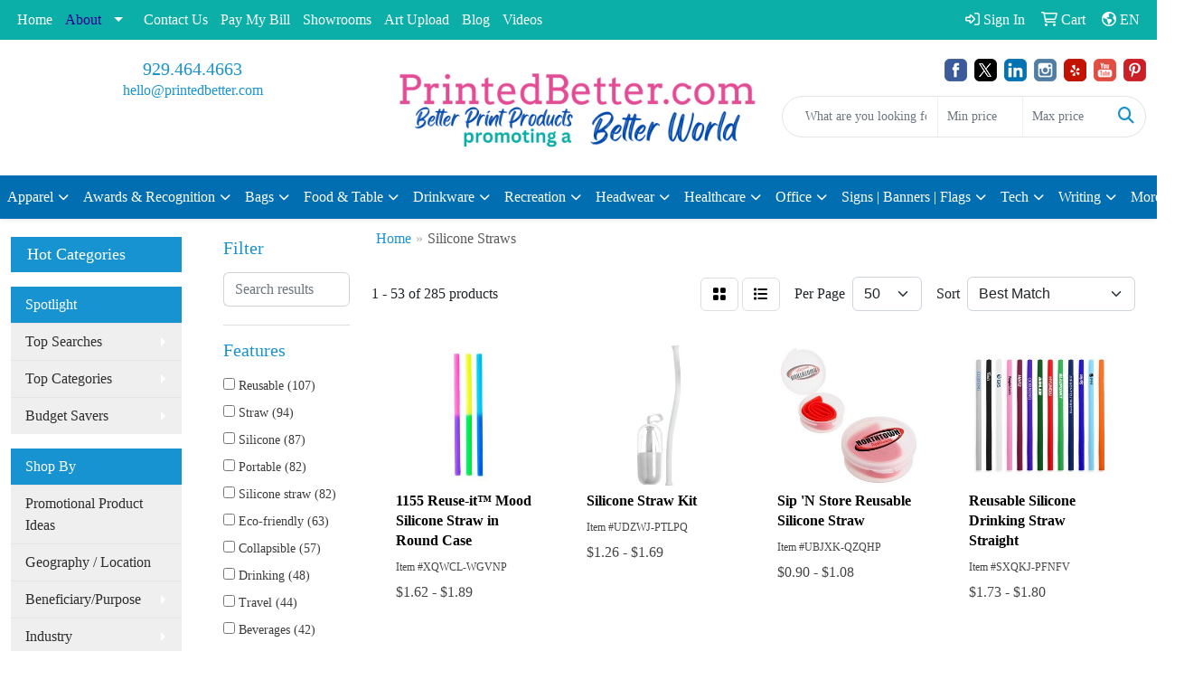

--- FILE ---
content_type: text/html
request_url: https://www.printedbetter.com/custom-logo-silicone-straws.htm
body_size: 29662
content:
<!DOCTYPE html>
<html lang="en">
<head>
<meta charset="utf-8">
<meta http-equiv="X-UA-Compatible" content="IE=edge">
<meta name="viewport" content="width=device-width, initial-scale=1">
<title>Custom Logo Printed Silicone Straws | Customized Silicone Straws | Logo Silicone Straws</title>
<meta name="description" content="Custom logo branded silicone straw feature your print either on the straw or on the straw's case if it comes with one. Some silicone straws come in sets, others are individually packaged, while others come in holders or cases to keep them sanitary until use.  They're washable and dishwasher safe so they can be sanitized for reuse hundreds of times without polluting the earth with plastic straw waste.">
<meta name="keywords" content="custom, customized, logo, logo'd, printed, etched, engraved, straw, straw set, silicone, silicon, nontoxic, safe, environmental, eco, eco-conscious, earth-friendly, reusable, personal, personalized, branded, branding, rubber, flexible, made from sand">
<meta name="msvalidate.01" content="DCF592FE902B95D6DB6779623858F6E3" />
<meta name="yandex-verification" content="c1da5db4aee26e0e" />
<meta name="p:domain_verify" content="0ad0d355ed64b518919c679ee852034f"/>
<meta name="p:domain_verify" content="0ad0d355ed64b518919c679ee852034f"/>
<meta name="google-site-verification" content="nFOhEJ7LCdhD3NstrlmarsEBunfNYHgz21IW_A20etw" />
<!-- Google tag (gtag.js) -->
<script async src="https://www.googletagmanager.com/gtag/js?id=G-CQRL66S2E5">
</script>
<script>
  window.dataLayer = window.dataLayer || [];
  function gtag(){dataLayer.push(arguments);}
  gtag('js', new Date());

  gtag('config', 'G-CQRL66S2E5');
</script>
<!-- Google tag (gtag.js) -->
<script async src="https://www.googletagmanager.com/gtag/js?id=G-XDFCNVD1PP">
</script>
<script>
  window.dataLayer = window.dataLayer || [];
  function gtag(){dataLayer.push(arguments);}
  gtag('js', new Date());

  gtag('config', 'G-XDFCNVD1PP');
</script>
<link rel="canonical" href="https://www.printedbetter.com/custom-logo-silicone-straws.htm" />
<meta name="robots" content="index,follow">
<link rel="SHORTCUT ICON" type="image/ico" href="https://www.printedbetter.com/favicon.ico">
<link rel="icon" type="image/png" href="https://www.printedbetter.com/favicon.ico">

<link href="/distsite/styles/8/css/bootstrap.min.css" rel="stylesheet" />
<link href="https://fonts.googleapis.com/css?family=Open+Sans:400,600|Oswald:400,600" rel="stylesheet">
<link href="/distsite/styles/8/css/owl.carousel.min.css" rel="stylesheet">
<link href="/distsite/styles/8/css/flexslider.css" rel="stylesheet">
<link href="/distsite/styles/8/css/all.min.css" rel="stylesheet">
<link href="/distsite/styles/8/css/slick/slick.css" rel="stylesheet"/>
<link href="/distsite/styles/8/css/lightbox/lightbox.css" rel="stylesheet"  />
<link href="/distsite/styles/8/css/glider.min.css" rel="stylesheet" />
<link href="/distsite/styles/8/css/yamm.css" rel="stylesheet" />
<!-- Custom styles for this theme -->
<link href="/we/we.dll/StyleSheet?UN=262393&Type=WETheme&TS=46040.5824768519" rel="stylesheet">
<style>
#footer {
border-top: #006EB0 solid 7px;
}
</style>
</head>

<body id="page-20151665" class="   ">

<div id="header-flex"></div>
<header class="header-area header-six sticky-top" id="header">
    <div id="top-menu-wrap">
        <div class="container-fluid">
            <div class="row">
                <div class="col-sm-6 col-xs-12">
                    <!-- nav1.htm -->
                    <ul id="nav1" class="sf-menu hidden-xs">
    <li class=""><a href="/">Home</a></li>
<li class=""><a href="/about-Printed-Better.htm"><span style="color:#130195;">About</span></a><ul><li><a href="/customer-reviews.html">Customer Reviews</a>
</li><li><a href="/logo-print-merchandise-services.htm">Our Services</a>
</li><li><a href="/privacy.htm">Privacy Policy</a>
</li><li><a href="/terms-and-conditions.htm">Terms & Conditions</a>
</li></ul></li>
<li class=""><a href="/contact.htm">Contact Us</a></li>
<li class=""><a href="/pay-my-bill.htm">Pay My Bill</a></li>
<li class=""><a href="/showrooms.htm">Showrooms</a></li>
<li class=""><a href="/art-upload.htm">Art Upload</a></li>
<li class=""><a href="/blog.htm">Blog</a></li>
<li class=""><a href="/videos.htm">Videos</a></li>

</ul>


                </div>
                <div class="col-sm-6 col-xs-12">
                    <div class="utlity-wrap">
                        <!-- Nav0 -->
                        <ul class="utility-menu">
	<li  style="display:none;"><a href="#" id="qs-modal-btn"><i aria-hidden="true" class="fa-solid fa-magnifying-glass"></i> Search</a></li>
	<li class=""><a href="/signin.htm"><span class="fa-regular fa-right-to-bracket" aria-hidden="true"></span> <span class="icon-only">Sign In</span></a></li>
<li class=""><a href="/cart.htm"><span class="fa-regular fa-cart-shopping" aria-hidden="true"></span> <span class="icon-only">Cart</span></a></li>

	<li class=" account language"><a href="#"><i class="fa-regular fa-earth-americas" aria-hidden="true"></i> <span class="icon-only notranslate">EN</span></a>
<ul>
  <li><a class="notranslate" href="/we/we.dll/SetLanguage?UID=262393&Lang=EN" title="English">English</a></li>
  <li><a  class="notranslate" href="/we/we.dll/SetLanguage?UID=262393&Lang=FR" title="Français">Français</a></li>
  <li><a  class="notranslate" href="/we/we.dll/SetLanguage?UID=262393&Lang=ES" title="Español">Español</a></li>
</ul>
</li>
</ul>

                    </div>
                </div>
            </div>
        </div>
    </div>
    <!-- ultity nav -->
    <!-- Main Header Starts -->
    <div id="header-inner">
        <!-- Nested Container Starts -->
        <div class="container-fluid">
            <!-- Nested Row Starts -->
            <div class="row">
                <!-- Toll Free No Starts -->
                <div class="col-sm text-center">
                    <!-- Header Text -->
                    <ul id="header-contact">
                        <li class="phone "><a href="tel:9294644663">929.464.4663</a></li>
                        <li class=""><a class="email notranslate" href="mailto:hello@printedbetter.com">hello@printedbetter.com</a></li>
                    </ul>
                    <div id="header-text" class="d-none d-md-inline-block">
                        
                    </div>
                </div>
                <!-- Logo Starts -->
                <div class="col-sm">
                    <div id="logo">
                         <a class="site-brand" href="https://www.printedbetter.com"><img class="img-responsive" src="/we/we.dll/Pic?UN=262393&F=C&T=801&Age=1466857482" alt="PrintedBetter.com" /></a> 
                    </div>
                </div>
                <!-- Search Starts -->
                <div class="col-sm">
                    <!-- Social Media -->
                    <ul class="socialmediabar">
	
	<li><a href="https://www.facebook.com/PrintedBetter/" target="_blank" title="Visit us on Facebook"><img src="/DistSite/Styles/8/images/social/1/Facebook.png" alt="Facebook" border="0"></a></li>
	
	
	<li><a href="https://x.com/printedbetter" target="_blank" title="Visit us on Twitter"><img src="/DistSite/Styles/8/images/social/1/Twitter.png" alt="Twitter" border="0"></a></li>
	
	
	<li><a href="https://linkedin.com/company/94774588/" target="_blank" title="Visit us on LinkedIn"><img src="/DistSite/Styles/8/images/social/1/LinkedIn.png" alt="LinkedIn" border="0"></a></li>
	
	
	<li><a href="https://www.instagram.com/printedbetter" target="_blank" title="Visit us on Instagram"><img src="/DistSite/Styles/8/images/social/1/Instagram.png" alt="Instagram" border="0"></a></li>
	
	
	<li><a href="https://www.yelp.com/biz/better-world-print-pittsburgh-3" target="_blank" title="Visit us on Yelp"><img src="/DistSite/Styles/8/images/social/1/Yelp.png" alt="Yelp" border="0"></a></li>
	
	
	<li><a href="https://www.youtube.com/@BetterWorldPrint" target="_blank" title="Visit us on YouTube"><img src="/DistSite/Styles/8/images/social/1/YouTube.png" alt="YouTube" border="0"></a></li>
	
	
	<li><a href="https://www.pinterest.com/PrintedBetter" target="_blank" title="Visit us on Pinterest"><img src="/DistSite/Styles/8/images/social/1/Pinterest.png" alt="Pinterest" border="0"></a></li>
	
	<!--
	<li><a href="" target="_blank" title="Visit our blog"><img src="/DistSite/Styles/8/images/social/1/Blog.png" alt="Blog" border="0"></a></li>
	-->
	<!--
	<li><a href="" target="_blank" title="Visit us on Tumblr"><img src="/DistSite/Styles/8/images/social/1/Tumblr.png" alt="Tumblr" border="0"></a></li>
	-->
</ul>

                    <div class="d-none d-md-block">
					<form name="quicksearch" class="quicksearch" method="get" role="search" action="https://www.printedbetter.com/:quicksearch.htm">
    <div class="input-group">
        <input type="text" class="form-control" name="quicksearchbox" id="quicksearchbox" placeholder="" aria-label="Quick Search">
        <input type="text" class="form-control LoP" name="LoP" id="LoP" placeholder="" aria-label="Quick Search Price Low">
        <input type="text" class="form-control HiP" name="HiP" id="HiP" placeholder="" aria-label="Quick Search Price High">
        <div class="input-group-append">
            <button class="btn" type="submit" onclick="return(document.getElementById('quicksearchbox').value.trim()>'' || document.getElementById('LoP').value.trim()>'' || document.getElementById('HiP').value.trim()>'');"> <i aria-hidden="true" class="fa fa-search"></i> <span class="fa-sr-only">Search</span></button>
        </div>
    </div>
</form>

<script>
window.addEventListener('load', function() {
  
  var w = window.innerWidth || document.documentElement.clientWidth || document.body.clientWidth;
  if (w <1000) {
    document.getElementById('quicksearchbox').placeholder="Search";
    document.getElementById('LoP').placeholder="Min"; 
    document.getElementById('HiP').placeholder="Max";
  } else {
    document.getElementById('quicksearchbox').placeholder="What are you looking for?";
    document.getElementById('LoP').placeholder="Min price"; 
    document.getElementById('HiP').placeholder="Max price";
  }
});
window.addEventListener('resize', function() {
  
  var w = window.innerWidth || document.documentElement.clientWidth || document.body.clientWidth;
  if (w <1000) {
    document.getElementById('quicksearchbox').placeholder="Search";
    document.getElementById('LoP').placeholder="Min"; 
    document.getElementById('HiP').placeholder="Max";
  } else {
    document.getElementById('quicksearchbox').placeholder="What are you looking for?";
    document.getElementById('LoP').placeholder="Min price"; 
    document.getElementById('HiP').placeholder="Max price";
  }
});
</script>

					</div>
                </div>
                <!-- Search Ends -->
            </div>
            <!-- Nested Row Ends -->
        </div>
        <!-- Nested Container Ends -->
    </div>
    <!-- Main Header Ends -->
    <!-- Main Menu Starts -->
    <nav class="yamm navbar navbar-expand-lg">
    <button class="navbar-toggler custom-toggler" type="button" data-bs-toggle="collapse" data-bs-target="#navbarNav" aria-controls="navbarNav" aria-expanded="false" aria-label="Toggle navigation">
      <i class="fas fa-bars"></i> <span class="fa-sr-only">Menu</span>
    </button>
    <form name="quicksearch" class="quicksearch" method="get" role="search" action="https://www.printedbetter.com/:quicksearch.htm">
    <div class="input-group">
        <input type="text" class="form-control" name="quicksearchbox" id="quicksearchboxnav2" placeholder="" aria-label="Quick Search">
        <input type="text" class="form-control LoP" name="LoP" id="LoPnav2" placeholder="" aria-label="Quick Search Price Low">
        <input type="text" class="form-control HiP" name="HiP" id="HiPnav2" placeholder="" aria-label="Quick Search Price High">
        <div class="input-group-append">
            <button class="btn" type="submit" onclick="return(document.getElementById('quicksearchboxnav2').value.trim()>'' || document.getElementById('LoPnav2').value.trim()>'' || document.getElementById('HiPnav2').value.trim()>'');"> <i aria-hidden="true" class="fa fa-search"></i> <span class="fa-sr-only">Search</span></button>
        </div>
    </div>
</form>

<script>
window.addEventListener('load', function() {
  
  var w = window.innerWidth || document.documentElement.clientWidth || document.body.clientWidth;
  if (w <1000) {
    document.getElementById('quicksearchboxnav2').placeholder="Search";
    document.getElementById('LoPnav2').placeholder="Min"; 
    document.getElementById('HiPnav2').placeholder="Max";
  } else {
    document.getElementById('quicksearchboxnav2').placeholder="What are you looking for?";
    document.getElementById('LoPnav2').placeholder="Min price"; 
    document.getElementById('HiPnav2').placeholder="Max price";
  }
});
window.addEventListener('resize', function() {
  
  var w = window.innerWidth || document.documentElement.clientWidth || document.body.clientWidth;
  if (w <1000) {
    document.getElementById('quicksearchboxnav2').placeholder="Search";
    document.getElementById('LoPnav2').placeholder="Min"; 
    document.getElementById('HiPnav2').placeholder="Max";
  } else {
    document.getElementById('quicksearchboxnav2').placeholder="What are you looking for?";
    document.getElementById('LoPnav2').placeholder="Min price"; 
    document.getElementById('HiPnav2').placeholder="Max price";
  }
});
</script>

    <div class="collapse navbar-collapse" id="navbarNav">
        <ul class="navbar-nav mx-auto">
            <li class="nav-item show-mobile"><a href="/" class="nav-link">Home</a></li>
<li class="nav-item dropdown show-mobile"><a class="nav-link dropdown-toggle" href="#" data-bs-toggle="dropdown"><span style="color:#130195;">About</span></a>
  <div class="dropdown-menu p-0">
    <div class="nav-content">
      <div class="row">
          <ul class="col-sm">
<li class="nav-item show-mobile"><a href="/customer-reviews.html" class="nav-link">Customer Reviews</a></li>
<li class="nav-item show-mobile"><a href="/logo-print-merchandise-services.htm" class="nav-link">Our Services</a></li>
<li class="nav-item show-mobile"><a href="/privacy.htm" class="nav-link">Privacy Policy</a></li>
<li class="nav-item show-mobile"><a href="/terms-and-conditions.htm" class="nav-link">Terms & Conditions</a></li>
</ul>
</div>
</div>
</div>
</li>
<li class="nav-item show-mobile"><a href="/contact.htm" class="nav-link">Contact Us</a></li>
<li class="nav-item show-mobile"><a href="/pay-my-bill.htm" class="nav-link">Pay My Bill</a></li>
<li class="nav-item show-mobile"><a href="/showrooms.htm" class="nav-link">Showrooms</a></li>
<li class="nav-item show-mobile"><a href="/art-upload.htm" class="nav-link">Art Upload</a></li>
<li class="nav-item show-mobile"><a href="/blog.htm" class="nav-link">Blog</a></li>
<li class="nav-item show-mobile"><a href="/videos.htm" class="nav-link">Videos</a></li>
<li class="nav-item dropdown yamm-fw"><a class="nav-link dropdown-toggle" href="#" data-bs-toggle="dropdown" role="button">Apparel</a>
  <div class="dropdown-menu p-0">
    <div class="nav-content">
      <div class="row">
        <ul class="col-sm">
          <li class="nav-item"><a href="/custom-logo-t-shirts.htm" class="nav-link">T-SHIRTS</a></li>
<li class="nav-item "><a href="/compression-shirts.htm" class="nav-link">Compression T-Shirts</a></li>
<li class="nav-item "><a href="/short-sleeve-t-shirts.htm" class="nav-link">Short Sleeve T-Shirts</a></li>
<li class="nav-item "><a href="/long-sleeve-t-shirts.htm" class="nav-link">Long Sleeve T-Shirts</a></li>
<li class="nav-item "><a href="/apparel-fitted-t-shirts.htm" class="nav-link">Fitted T-Shirts</a></li>
<li class="nav-item "><a href="/apparel-camo-t-shirts.htm" class="nav-link">Camo T-Shirts</a></li>
<li class="nav-item "><a href="/apparel-youth-t-shirts.htm" class="nav-link">Youth T-Shirts</a></li>
<li class="nav-item "><a href="/logo-tank-tops.htm" class="nav-link">Tank Tops</a></li>
        </ul>
        <ul class="col-sm">
          <li class="nav-item"><a href="/logo-button-down-shirts.htm" class="nav-link">OFFICEWEAR</a></li>
<li class="nav-item "><a href="/logo-denim-shirts.htm" class="nav-link">Denim Shirts</a></li>
<li class="nav-item "><a href="/long-sleeve-dress-shirts.htm" class="nav-link">Long Sleeve Dress Shirts</a></li>
<li class="nav-item "><a href="/long-sleeve-polo-shirts.htm" class="nav-link">Long Sleeve Polo Shirts</a></li>
<li class="nav-item "><a href="/logo-short-dress-shirts.htm" class="nav-link">Short Sleeve Dress Shirts</a></li>
<li class="nav-item "><a href="/short-sleeve-polo-shirts.htm" class="nav-link">Short Sleeve Polos</a></li>
<li class="nav-item "><a href="/youth-polos.htm" class="nav-link">Youth Polos </a></li>
<li class="nav-item "><a href="/apparel-officewear-twill-shirts.htm" class="nav-link">Twill Shirts</a></li>
<li class="nav-item "><a href="/logo-youth-dress-shirts.htm" class="nav-link">Youth Dress Shirts</a></li>
        </ul>
        <ul class="col-sm">
          <li class="nav-item"><a href="/logo-jackets-coats.htm" class="nav-link">OUTERWEAR</a></li>
<li class="nav-item "><a href="/fleece.htm" class="nav-link">Fleece</a></li>
<li class="nav-item "><a href="/gloves.htm" class="nav-link">Gloves</a></li>
<li class="nav-item "><a href="/graduation-gowns.htm" class="nav-link">Graduation Gowns</a></li>
<li class="nav-item "><a href="/coats-jackets.htm" class="nav-link">Jackets / Coats</a></li>
<li class="nav-item "><a href="/rain-jackets.htm" class="nav-link">Rain Jackets</a></li>
<li class="nav-item "><a href="/logo-hoodies.htm" class="nav-link">Hoodies</a></li>
<li class="nav-item "><a href="/logo-pullovers.htm" class="nav-link">Pullovers</a></li>
<li class="nav-item "><a href="/logo-scarves.htm" class="nav-link">Scarves</a></li>
<li class="nav-item "><a href="/custom_logo_sweatshirts.htm" class="nav-link">Sweatshirts</a></li>
<li class="nav-item "><a href="/sweaters.htm" class="nav-link">Sweaters</a></li>
<li class="nav-item "><a href="/knit-sweaters.htm" class="nav-link">Sweaters (Knit) | Ugly Sweaters</a></li>
<li class="nav-item "><a href="/vests.htm" class="nav-link">Vests</a></li>
<li class="nav-item "><a href="/apparel-outerwear-youth.htm" class="nav-link">Youth</a></li>
        </ul>
        <ul class="col-sm">
          <li class="nav-item"><a href="/apparel-bottoms.htm" class="nav-link">BOTTOMS</a></li>
<li class="nav-item "><a href="/boxer-shorts.htm" class="nav-link">Boxer Shorts</a></li>
<li class="nav-item "><a href="/denim-jeans.htm" class="nav-link">Denim Jeans</a></li>
<li class="nav-item "><a href="/maternity-pants.htm" class="nav-link">Maternity</a></li>
<li class="nav-item "><a href="/pants.htm" class="nav-link">Pants</a></li>
<li class="nav-item "><a href="/shorts.htm" class="nav-link">Shorts</a></li>
<li class="nav-item "><a href="/skirts.htm" class="nav-link">Skirts</a></li>
<li class="nav-item "><a href="/sweatpants.htm" class="nav-link">Sweatpants</a></li>
<li class="nav-item "><a href="/youth-pants.htm" class="nav-link">Youth Sized</a></li>
        </ul>
        <ul class="col-sm">
          <li class="nav-item">SPORTS UNIFORMS</li>
<li class="nav-item "><a href="/baseball-uniforms.htm" class="nav-link">Baseball</a></li>
<li class="nav-item "><a href="/basketball-uniforms.htm" class="nav-link">Basketball</a></li>
<li class="nav-item "><a href="/logo-bike-shirts.htm" class="nav-link">Cycling Outfits</a></li>
<li class="nav-item "><a href="/custom-football-uniforms.htm" class="nav-link">Football</a></li>
<li class="nav-item "><a href="/logo-hockey-uniforms.htm" class="nav-link">Hockey</a></li>
<li class="nav-item "><a href="/logo-rugby-shirts-shorts.htm" class="nav-link">Rugby</a></li>
<li class="nav-item "><a href="/custom-soccer-uniforms.htm" class="nav-link">Soccer</a></li>
<li class="nav-item "><a href="/logo-swimsuits.htm" class="nav-link">Swimsuits</a></li>
        </ul>
        <ul class="col-sm">
          <li class="nav-item"><a href="/workwear.htm" class="nav-link">WORKWEAR</a></li>
<li class="nav-item "><a href="/chef-coats-uniforms.htm" class="nav-link">Chef Coats / Uniforms </a></li>
<li class="nav-item "><a href="/workwear-coveralls.htm" class="nav-link">Coveralls</a></li>
<li class="nav-item "><a href="/workwear-nonslip-shoes.htm" class="nav-link">Nonslip Shoes</a></li>
<li class="nav-item "><a href="/workwear-safety-jackets.htm" class="nav-link">Safety Jackets</a></li>
<li class="nav-item "><a href="/workwear-safety-hats.htm" class="nav-link">Safety Hats</a></li>
<li class="nav-item "><a href="/workwear-safety-vests.htm" class="nav-link">Safety Vests</a></li>
<li class="nav-item "><a href="/workwear-scrubs.htm" class="nav-link">Scrubs</a></li>
<li class="nav-item "><a href="/workwear-work-gloves.htm" class="nav-link">Work Gloves</a></li>
        </ul>
        <ul class="col-sm">
          <li class="nav-item">MORE</li>
<li class="nav-item "><a href="/apparel-activewear.htm" class="nav-link">Activewear</a></li>
<li class="nav-item "><a href="/custom-logo-aprons.htm" class="nav-link">Aprons</a></li>
<li class="nav-item "><a href="/custom-belt-buckles.htm" class="nav-link">Belt Buckles</a></li>
<li class="nav-item "><a href="/custom-printed-dresses.htm" class="nav-link">Dresses</a></li>
<li class="nav-item "><a href="/embroidered-patches.htm" class="nav-link">Embroidered Patches</a></li>
<li class="nav-item "><a href="/apparel-infantwear.htm" class="nav-link">Infantwear</a></li>
<li class="nav-item "><a href="/lightup-armbands.htm" class="nav-link">Light-up Armbands</a></li>
<li class="nav-item "><a href="/custom-sandals.htm" class="nav-link">Sandals</a></li>
<li class="nav-item "><a href="/custom-shoes.htm" class="nav-link">Shoes</a></li>
<li class="nav-item "><a href="/logo-shoe-charms.htm" class="nav-link">Shoe Charms</a></li>
<li class="nav-item "><a href="/logo-smart-watches.htm" class="nav-link">Smart Watches</a></li>
<li class="nav-item "><a href="/logo-socks.htm" class="nav-link">Socks</a></li>
<li class="nav-item "><a href="/logo-sunglasses.htm" class="nav-link">Sunglasses</a></li>
<li class="nav-item "><a href="/apparel-watches.htm" class="nav-link">Watches</a></li>
        </ul>
        <ul class="col-sm">
          <li class="nav-item">BRANDS</li>
<li class="nav-item "><a href="/Adidas.htm" class="nav-link">Adidas</a></li>
<li class="nav-item "><a href="/Allmade-shirts.htm" class="nav-link">Allmade</a></li>
<li class="nav-item "><a href="/bella-canvas.htm" class="nav-link">Bella + Canvas</a></li>
<li class="nav-item "><a href="/Carhartt.htm" class="nav-link">Carhartt</a></li>
<li class="nav-item "><a href="/Cotopaxi.htm" class="nav-link">Cotopaxi</a></li>
<li class="nav-item "><a href="/Columbia.htm" class="nav-link">Columbia</a></li>
<li class="nav-item "><a href="/Eddie_Bauer.htm" class="nav-link">Eddie Bauer</a></li>
<li class="nav-item "><a href="/Next-Level.htm" class="nav-link">Next Level</a></li>
<li class="nav-item "><a href="/New-Era.htm" class="nav-link">New Era</a></li>
<li class="nav-item "><a href="/Nike.htm" class="nav-link">Nike</a></li>
<li class="nav-item "><a href="/north-face.htm" class="nav-link">North Face</a></li>
<li class="nav-item "><a href="/OGIO-brand.htm" class="nav-link">OGIO</a></li>
<li class="nav-item "><a href="/Osprey-bags.htm" class="nav-link">Osprey</a></li>
<li class="nav-item "><a href="/Patagonia.htm" class="nav-link">Patagonia</a></li>
<li class="nav-item "><a href="/Puma.htm" class="nav-link">Puma</a></li>
<li class="nav-item "><a href="/Realtree-shirts.htm" class="nav-link">Realtree</a></li>
<li class="nav-item "><a href="/Richardson-caps.html" class="nav-link">Richardson Caps</a></li>
<li class="nav-item "><a href="/roots73.htm" class="nav-link">Roots73</a></li>
<li class="nav-item "><a href="/shaka-wear.htm" class="nav-link">Shaka-Wear</a></li>
<li class="nav-item "><a href="/spyder-shirts.htm" class="nav-link">Spyder</a></li>
<li class="nav-item "><a href="/Tentree-brand.htm" class="nav-link">Tentree</a></li>
<li class="nav-item "><a href="/Threadfast-brand.htm" class="nav-link">Threadfast</a></li>
<li class="nav-item "><a href="/Under-Armour-brand.htm" class="nav-link">Under Armour</a></li>
<li class="nav-item "><a href="/Wolverine-logo-hats.htm" class="nav-link">Wolverine</a></li>
        </ul>
        <ul class="col-sm">
          <li class="nav-item">CLOTHING CARE</li>
<li class="nav-item "><a href="/dryer-balls.htm" class="nav-link">Dryer Balls</a></li>
<li class="nav-item "><a href="/custom_logo_lint_rollers.htm" class="nav-link">Lint Removers/Rollers</a></li>
<li class="nav-item "><a href="/logo_sewing_kits.htm" class="nav-link">Sewing Kits</a></li>
<li class="nav-item "><a href="/logo-zipper-pulls.htm" class="nav-link">Zipper Pulls</a></li>
        </ul>
</div>
</div>
</div>
</li>
<li class="nav-item dropdown yamm-fw"><a class="nav-link dropdown-toggle" href="#" data-bs-toggle="dropdown" role="button">Awards & Recognition</a>
  <div class="dropdown-menu p-0">
    <div class="nav-content">
      <div class="row">
        <ul class="col-sm">
          <li class="nav-item"><a href="/trophies.htm" class="nav-link">TROPHIES</a></li>
<li class="nav-item "><a href="/3D-crystal-awards.htm" class="nav-link">3D Laser Image Crystal</a></li>
<li class="nav-item "><a href="/acrylic-trophies.htm" class="nav-link">Acrylic Trophies</a></li>
<li class="nav-item "><a href="/crystal-trophies.htm" class="nav-link">Crystal Trophies</a></li>
<li class="nav-item "><a href="/glass-trophies.htm" class="nav-link">Glass Trophies</a></li>
<li class="nav-item "><a href="/recycled-glass-trophies.htm" class="nav-link">Recycled Glass Trophies</a></li>
<li class="nav-item "><a href="/marble-trophies.htm" class="nav-link">Marble Trophies</a></li>
<li class="nav-item "><a href="/metal-trophies.htm" class="nav-link">Metal Trophies</a></li>
<li class="nav-item "><a href="/wood-trophies.htm" class="nav-link">Wood Trophies</a></li>
        </ul>
        <ul class="col-sm">
          <li class="nav-item"><a href="/awards-recognition-plaques.htm" class="nav-link">PLAQUES</a></li>
<li class="nav-item "><a href="/awards-recognition-plaques-acrylic.htm" class="nav-link">Acrylic Plaques</a></li>
<li class="nav-item "><a href="/awards-recognition-plaques-crystal.htm" class="nav-link">Crystal Plaques</a></li>
<li class="nav-item "><a href="/awards-recognition-plaques-glass.htm" class="nav-link">Glass Plaques</a></li>
<li class="nav-item "><a href="/awards-recognition-plaques-marble.htm" class="nav-link">Marble Plaques</a></li>
<li class="nav-item "><a href="/awards-recognition-plaques-metal.htm" class="nav-link">Metal Plaques</a></li>
<li class="nav-item "><a href="/annual-plaques.htm" class="nav-link">Perpetual Plaques</a></li>
<li class="nav-item "><a href="/wooden-plaques.htm" class="nav-link">Wood Plaques</a></li>
        </ul>
        <ul class="col-sm">
          <li class="nav-item"><a href="/emblems-pins-medals.htm" class="nav-link">EMBLEMS, PINS, & MEDALS</a></li>
<li class="nav-item "><a href="/custom-coins.htm" class="nav-link">Coins</a></li>
<li class="nav-item "><a href="/awards-recognition-emblems.htm" class="nav-link">Emblems</a></li>
<li class="nav-item "><a href="/medals-medallions.htm" class="nav-link">Medals / Medallions</a></li>
<li class="nav-item "><a href="/awards-recognition-pins.htm" class="nav-link">Pins</a></li>
<li class="nav-item "><a href="/awards-recognition-ribbons.htm" class="nav-link">Ribbons</a></li>
        </ul>
        <ul class="col-sm">
          <li class="nav-item"><a href="/custom-paper-weights.htm" class="nav-link">PAPER WEIGHTS</a></li>
<li class="nav-item "><a href="/acrylic-paper-weights.htm" class="nav-link">Acrylic Paper Weights</a></li>
<li class="nav-item "><a href="/awards-recognition-paper-weights-crystal.htm" class="nav-link">Crystal Paper Weights</a></li>
<li class="nav-item "><a href="/awards-recognition-paper-weights-glass.htm" class="nav-link">Glass Paper Weights</a></li>
<li class="nav-item "><a href="/awards-recognition-paper-weights-marble.htm" class="nav-link">Marble Paper Weights</a></li>
<li class="nav-item "><a href="/awards-recognition-paper-weights-metal.htm" class="nav-link">Metal Paper Weights</a></li>
<li class="nav-item "><a href="/awards-recognition-paper-weights-wood.htm" class="nav-link">Wood Paper Weights</a></li>
        </ul>
        <ul class="col-sm">
          <li class="nav-item"><a href="/awards-recognition-vases.htm" class="nav-link">VASES</a></li>
<li class="nav-item "><a href="/awards-recognition-vases-crystal.htm" class="nav-link">Crystal Vases</a></li>
<li class="nav-item "><a href="/awards-recognition-vases-glass.htm" class="nav-link">Glass Vases</a></li>
<li class="nav-item "><a href="/awards-recognition-vases-marble.htm" class="nav-link">Marble Vases</a></li>
<li class="nav-item "><a href="/awards-recognition-vases-metal.htm" class="nav-link">Metal Vases</a></li>
        </ul>
        <ul class="col-sm">
          <li class="nav-item"><a href="/awards-recognition-golf.htm" class="nav-link">GOLF</a></li>
<li class="nav-item "><a href="/awards-recognition-golf-acrylic.htm" class="nav-link">Acrylic</a></li>
<li class="nav-item "><a href="/awards-recognition-golf-crystal.htm" class="nav-link">Crystal</a></li>
<li class="nav-item "><a href="/awards-recognition-golf-glass.htm" class="nav-link">Glass</a></li>
<li class="nav-item "><a href="/awards-recognition-golf-marble.htm" class="nav-link">Marble</a></li>
<li class="nav-item "><a href="/awards-recognition-golf-metal.htm" class="nav-link">Metal</a></li>
<li class="nav-item "><a href="https://printedbetter.com/logo-golf-balls.htm" target="_top" class="nav-link">Golf Balls</a></li>
<li class="nav-item "><a href="/awards-recognition-golf-wood.htm" class="nav-link">Wood</a></li>
        </ul>
</div>
</div>
</div>
</li>
<li class="nav-item dropdown yamm-fw"><a class="nav-link dropdown-toggle" href="#" data-bs-toggle="dropdown" role="button">Bags</a>
  <div class="dropdown-menu p-0">
    <div class="nav-content">
      <div class="row">
        <ul class="col-sm">
          <li class="nav-item"><a href="/tote-bags.htm" class="nav-link">TOTE BAGS</a></li>
<li class="nav-item "><a href="/recycled-paper-tote-bags.htm" class="nav-link">Recycled Paper</a></li>
<li class="nav-item "><a href="/recycled-tote-bags.htm" class="nav-link">Recycled Plastic Tote Bags</a></li>
<li class="nav-item "><a href="/cotton-tote-bags-made-in-USA.htm" class="nav-link">Cotton Bags - Made in USA</a></li>
<li class="nav-item "><a href="/tote-bags-cotton.htm" class="nav-link">Cotton</a></li>
<li class="nav-item "><a href="/fashion-tote-bags.htm" class="nav-link">Fashion Bags</a></li>
<li class="nav-item "><a href="/jute-tote-bags.htm" class="nav-link">Jute</a></li>
<li class="nav-item "><a href="/tote-bags-shopping.htm" class="nav-link">Shopping</a></li>
<li class="nav-item "><a href="/tote-bags-trade-shows.htm" class="nav-link">Trade Shows</a></li>
<li class="nav-item "><a href="/wine-bottle-bags.htm" class="nav-link">Wine Bottle Bags</a></li>
        </ul>
        <ul class="col-sm">
          <li class="nav-item"><a href="/backpacks.htm" class="nav-link">BACKPACKS</a></li>
<li class="nav-item "><a href="/backpacks-button-closure.htm" class="nav-link">Button Closure</a></li>
<li class="nav-item "><a href="https://printedbetter.com/logo_hydration_backpacks.htm" target="_top" class="nav-link">Hydration Backpacks</a></li>
<li class="nav-item "><a href="/logo_backpacks_drawstring.htm" class="nav-link">Drawstring</a></li>
<li class="nav-item "><a href="/recycled-backpacks.htm" class="nav-link">Eco Backpacks</a></li>
<li class="nav-item "><a href="/backpacks-sling.htm" class="nav-link">Sling</a></li>
<li class="nav-item "><a href="/backpacks-zipper-closure.htm" class="nav-link">Zipper Closure</a></li>
        </ul>
        <ul class="col-sm">
          <li class="nav-item"><a href="/bags-office-school.htm" class="nav-link">OFFICE & SCHOOL</a></li>
<li class="nav-item "><a href="/office-school-backpacks.htm" class="nav-link">Backpacks</a></li>
<li class="nav-item "><a href="/laptop-bags.htm" class="nav-link">Laptop Computer Bags</a></li>
<li class="nav-item "><a href="/office-school-lunch-bags.htm" class="nav-link">Lunch Bags</a></li>
<li class="nav-item "><a href="/office-school-messenger-bags.htm" class="nav-link">Messenger Bags</a></li>
<li class="nav-item "><a href="/briefcases-attaches.htm" class="nav-link">Briefcases & Attachés</a></li>
        </ul>
        <ul class="col-sm">
          <li class="nav-item"><a href="/bags-outdoor-fitness.htm" class="nav-link">OUTDOOR & FITNESS</a></li>
<li class="nav-item "><a href="/outdoor-fitness-coolers.htm" class="nav-link">Coolers</a></li>
<li class="nav-item "><a href="/logo-duffle-bags.htm" class="nav-link">Duffle Bags</a></li>
<li class="nav-item "><a href="/fanny-packs.htm" class="nav-link">Fanny Packs</a></li>
<li class="nav-item "><a href="/outdoor-fitness-gym-bags.htm" class="nav-link">Gym Bags</a></li>
<li class="nav-item "><a href="https://printedbetter.com/hydration-backpacks.htm" target="_top" class="nav-link">Hydration Backpacks</a></li>
<li class="nav-item "><a href="/logo-pickleball-racket-bags.htm" class="nav-link">Pickleball Bags</a></li>
<li class="nav-item "><a href="/logo_tennis_racket_bags.htm" class="nav-link">Tennis Racket Bags</a></li>
        </ul>
        <ul class="col-sm">
          <li class="nav-item"><a href="/bags-travel.htm" class="nav-link">TRAVEL BAGS</a></li>
<li class="nav-item "><a href="/logo-carry-on-bags.htm" class="nav-link">Carryon Bags</a></li>
<li class="nav-item "><a href="/travel-fanny-packs.htm" class="nav-link">Fanny Packs</a></li>
<li class="nav-item "><a href="/garment-bags.htm" class="nav-link">Garment Bags</a></li>
<li class="nav-item "><a href="/custom_logo_suitcases.htm" class="nav-link">Suitcases</a></li>
<li class="nav-item "><a href="/travel-outdoor-fitness-toiletries.htm" class="nav-link">Toiletries</a></li>
<li class="nav-item "><a href="/tsa-approved-travel-bags.htm" class="nav-link">TSA Approved</a></li>
        </ul>
        <ul class="col-sm">
          <li class="nav-item"><a href="/logo_cooler_bags.htm" class="nav-link">COOLER BAGS</a></li>
<li class="nav-item "><a href="/logo_backpack_coolers.htm" class="nav-link">Backpack Coolers</a></li>
<li class="nav-item "><a href="/logo_wheeled_coolers.htm" class="nav-link">Wheeled Coolers</a></li>
        </ul>
</div>
</div>
</div>
</li>
<li class="nav-item dropdown yamm-fw"><a class="nav-link dropdown-toggle" href="#" data-bs-toggle="dropdown" role="button">Food & Table</a>
  <div class="dropdown-menu p-0">
    <div class="nav-content">
      <div class="row">
        <ul class="col-sm">
          <li class="nav-item"><a href="/logo-beverages.htm" class="nav-link">Beverages</a></li>
<li class="nav-item "><a href="/coffee.htm" class="nav-link">Coffee</a></li>
<li class="nav-item "><a href="/energy-drinks.htm" class="nav-link">Energy Drinks</a></li>
<li class="nav-item "><a href="/promotional_custom_printed_tea_bags.htm" class="nav-link">Tea</a></li>
<li class="nav-item "><a href="/promotional_custom_printed_bottled_water_.htm" class="nav-link">Water</a></li>
<li class="nav-item "><a href="/custom-label-wine-bottles.htm" class="nav-link">Wine</a></li>
        </ul>
        <ul class="col-sm">
          <li class="nav-item"><a href="/logo-dishes.htm" class="nav-link">Dishes & Cookware</a></li>
<li class="nav-item "><a href="/blenders.htm" class="nav-link">Blenders</a></li>
<li class="nav-item "><a href="/custom_logo_bowls.htm" class="nav-link">Bowls</a></li>
<li class="nav-item "><a href="/ceramic-plates.htm" class="nav-link">Ceramic Plates</a></li>
<li class="nav-item "><a href="/wheat-straw-containers.htm" class="nav-link">Wheat Straw Containers</a></li>
<li class="nav-item "><a href="https://www.printedbetter.com/custom_logo_coloring_books.htm" target="_top" class="nav-link">Cookbooks</a></li>
<li class="nav-item "><a href="/baking-pans-cooking-pots.htm" class="nav-link">Cooking & Baking Pans</a></li>
<li class="nav-item "><a href="/cookie-cutters.htm" class="nav-link">Cookie Cutters</a></li>
<li class="nav-item "><a href="/cutting-boards.htm" class="nav-link">Cutting Boards</a></li>
<li class="nav-item "><a href="/dishcloths.htm" class="nav-link">Dish Cloths</a></li>
<li class="nav-item "><a href="/custom_printed_logo_paper_plates.htm" class="nav-link">Eco Paper Plates</a></li>
<li class="nav-item "><a href="/custom_logo_food_containers.htm" class="nav-link">Food Storage</a></li>
<li class="nav-item "><a href="/logo-grills.htm" class="nav-link">Grills</a></li>
<li class="nav-item "><a href="/logo-grilling-tools.htm" class="nav-link">Grilling Tools</a></li>
<li class="nav-item "><a href="/honey-dippers.htm" class="nav-link">Honey Dippers</a></li>
<li class="nav-item "><a href="/kitchen-knives.htm" class="nav-link">Kitchen Knives</a></li>
<li class="nav-item "><a href="/custom-logo-picnic-baskets.htm" class="nav-link">Picnic Baskets</a></li>
<li class="nav-item "><a href="/pizza_cutters.htm" class="nav-link">Pizza Cutters</a></li>
<li class="nav-item "><a href="/promotional_logo_printed_plates.htm" class="nav-link">Plates</a></li>
<li class="nav-item "><a href="/serving-trays.htm" class="nav-link">Serving Trays</a></li>
<li class="nav-item "><a href="/custom-logo-spatulas.htm" class="nav-link">Spatulas</a></li>
<li class="nav-item "><a href="/utensils-cutlery-silverware.htm" class="nav-link">Utensils</a></li>
        </ul>
        <ul class="col-sm">
          <li class="nav-item"><a href="/custom-food-packaging.htm" class="nav-link">Food Packaging</a></li>
<li class="nav-item "><a href="/custom-logo-beeswax-food-wrappers.htm" class="nav-link">Beeswax Food Wraps</a></li>
<li class="nav-item "><a href="/custom-logo-biodegradable-bowls.htm" class="nav-link">Biodegradable Bowls</a></li>
<li class="nav-item "><a href="/custom-logo-biodegradable-plates.htm" class="nav-link">Biodegradable Plates</a></li>
<li class="nav-item "><a href="/custom-candy-boxes.htm" class="nav-link">Candy Boxes</a></li>
<li class="nav-item "><a href="/retail-food-pouches-packaging.htm" class="nav-link">Food Pouches (for retail)</a></li>
<li class="nav-item "><a href="/food-labels-beverage-bottle-stickers.htm" class="nav-link">Food & Beverage Labels</a></li>
<li class="nav-item "><a href="/food-tins.htm" class="nav-link">Food Tins </a></li>
<li class="nav-item "><a href="/paper-napkins.htm" class="nav-link">Paper Napkins</a></li>
<li class="nav-item "><a href="/custom-logo-paper-food-wraps.htm" class="nav-link">Paper Food Wraps / Deli Wraps</a></li>
        </ul>
        <ul class="col-sm">
          <li class="nav-item"><a href="/custom-logo-snacks.htm" class="nav-link">Food & Snacks</a></li>
<li class="nav-item "><a href="/branded-charcuterie-gifts.htm" class="nav-link">Charcuterie Gifts</a></li>
<li class="nav-item "><a href="/custom-logo-chocolates.htm" class="nav-link">Chocolates</a></li>
<li class="nav-item "><a href="/cracker-packs.htm" class="nav-link">Crackers</a></li>
<li class="nav-item "><a href="/logo_packages_nuts.htm" class="nav-link">Nuts</a></li>
<li class="nav-item "><a href="/popcorn.htm" class="nav-link">Popcorn</a></li>
<li class="nav-item "><a href="/pretzel-packs.htm" class="nav-link">Pretzels</a></li>
<li class="nav-item "><a href="/trailmix.htm" class="nav-link">Trailmix</a></li>
        </ul>
        <ul class="col-sm">
          <li class="nav-item"><a href="/custom-menu-covers.htm" class="nav-link">Menus</a></li>
<li class="nav-item "><a href="/table-tent-menus.htm" class="nav-link">Table Tent Menus</a></li>
<li class="nav-item "><a href="/leather-menu-covers.htm" class="nav-link">Leather Menu Covers</a></li>
<li class="nav-item "><a href="/wood-menu-boards-covers.htm" class="nav-link">Wooden Menu Boards & Covers</a></li>
        </ul>
        <ul class="col-sm">
          <li class="nav-item"><a href="/logo_tablecloths.htm" class="nav-link">Table Covers</a></li>
<li class="nav-item "><a href="/rectangular-tablecloths.htm" class="nav-link">Rectangular Draped Table Covers</a></li>
<li class="nav-item "><a href="/logo_fitted_table_covers.htm" class="nav-link">Rectangular Fitted Table Covers</a></li>
<li class="nav-item "><a href="/round_table_covers.htm" class="nav-link">Round Table Covers</a></li>
        </ul>
</div>
</div>
</div>
</li>
<li class="nav-item dropdown yamm-fw"><a class="nav-link dropdown-toggle" href="#" data-bs-toggle="dropdown" role="button">Drinkware</a>
  <div class="dropdown-menu p-0">
    <div class="nav-content">
      <div class="row">
        <ul class="col-sm">
          <li class="nav-item"><a href="/drink-accessories.htm" class="nav-link">BEVERAGE ACCESSORIES</a></li>
<li class="nav-item "><a href="/bottle-sleeves-can-koozies.htm" class="nav-link">Beverage Insulators / Koozies</a></li>
<li class="nav-item "><a href="/wine-bottle-stoppers.htm" class="nav-link">Bottle Stoppers / Wine Stoppers</a></li>
<li class="nav-item "><a href="/carafes.htm" class="nav-link">Carafes</a></li>
<li class="nav-item "><a href="/coasters.htm" class="nav-link">Coasters</a></li>
<li class="nav-item "><a href="/cocktail-kits.htm" class="nav-link">Cocktail Kits</a></li>
<li class="nav-item "><a href="/beer-growlers.htm" class="nav-link">Growlers</a></li>
<li class="nav-item "><a href="/logo-napkin-holders.htm" class="nav-link">Napkin Holders </a></li>
<li class="nav-item "><a href="/tea-diffusers.htm" class="nav-link">Tea Diffusers</a></li>
<li class="nav-item "><a href="/logo-wine-bottle-boxes.htm" class="nav-link">Wine Bottle Boxes</a></li>
<li class="nav-item "><a href="/wine-bottle-openers.htm" class="nav-link">Wine Openers</a></li>
<li class="nav-item "><a href="/logo_wine_bottle_stoppers.htm" class="nav-link">Wine Stoppers</a></li>
        </ul>
        <ul class="col-sm">
          <li class="nav-item"><a href="/ceramic-mugs.htm" class="nav-link">CERAMIC MUGS</a></li>
<li class="nav-item "><a href="/ceramic-beer-steins.htm" class="nav-link">Ceramic Beer Steins</a></li>
<li class="nav-item "><a href="/color-changing-mugs.htm" class="nav-link">Color Changing Mugs</a></li>
<li class="nav-item "><a href="/digital_print_ceramic_mugs.htm" class="nav-link">Digital Print Ceramic Mugs</a></li>
<li class="nav-item "><a href="/etched_ceramic_mugs.htm" class="nav-link">Etched Ceramic Mugs</a></li>
<li class="nav-item "><a href="/ceramic-mugs-hand-made-in-usa.htm" class="nav-link">USA Handmade Ceramic Mugs</a></li>
<li class="nav-item "><a href="/tiki_style_ceramic_mugs.htm" class="nav-link">Tiki Ceramic Mugs</a></li>
<li class="nav-item "><a href="/two-color-contrast-ceramic-mugs.htm" class="nav-link">Two-Color Ceramic Mugs</a></li>
<li class="nav-item "><a href="/American-made-ceramic-mugs.htm" class="nav-link">USA Made Ceramic Mugs</a></li>
<li class="nav-item "><a href="/vitrified_ceramic_mugs.htm" class="nav-link">Vitrified Ceramic Mugs</a></li>
        </ul>
        <ul class="col-sm">
          <li class="nav-item"><a href="/drinking-glasses.htm" class="nav-link">GLASSES</a></li>
<li class="nav-item "><a href="/pint-glasses.htm" class="nav-link">Pint Glasses</a></li>
<li class="nav-item "><a href="/beer-steins.htm" class="nav-link">Beer Steins</a></li>
<li class="nav-item "><a href="/champagne-flutes.htm" class="nav-link">Champagne Flutes</a></li>
<li class="nav-item "><a href="/martini-glasses.htm" class="nav-link">Martini Glasses</a></li>
<li class="nav-item "><a href="/shot-glasses.htm" class="nav-link">Shot Glasses</a></li>
<li class="nav-item "><a href="/stemless-wine-glasses.htm" class="nav-link">Stemless Wine Glasses</a></li>
<li class="nav-item "><a href="/recycled-wine-bottle-glasses.htm" class="nav-link">Wine Bottle Glasses (Recycled)</a></li>
<li class="nav-item "><a href="/wine-glasses.htm" class="nav-link">Wine Glasses</a></li>
        </ul>
        <ul class="col-sm">
          <li class="nav-item"><a href="/sports-bottles-outdoor-drinkware.htm" class="nav-link">SPORTS & OUTDOORS</a></li>
<li class="nav-item "><a href="/hydration-backpacks.htm" class="nav-link">Hydration Backpacks</a></li>
<li class="nav-item "><a href="/sport-bottles.htm" class="nav-link">Sports Bottles</a></li>
<li class="nav-item "><a href="/paper-cups.htm" class="nav-link">Paper Cups</a></li>
<li class="nav-item "><a href="/eco-friendly-plastic-cups.htm" class="nav-link">Recycled/Eco Plastic Cups</a></li>
        </ul>
        <ul class="col-sm">
          <li class="nav-item"><a href="/drink-straws.htm" class="nav-link">STRAWS</a></li>
<li class="nav-item "><a href="/custom_logo_bamboo_straws.htm" class="nav-link">Bamboo Straws</a></li>
<li class="nav-item "><a href="/custom_logo_collapsible_straws.htm" class="nav-link">Collapsible Straws</a></li>
<li class="nav-item "><a href="/paper-straws.htm" class="nav-link">Paper Straws</a></li>
<li class="nav-item "><a href="/custom-logo-silicone-straws.htm" class="nav-link">Silicone Straws</a></li>
<li class="nav-item "><a href="/custom-logo-stainless-steel-straws.htm" class="nav-link">Stainless Steel Straws</a></li>
        </ul>
        <ul class="col-sm">
          <li class="nav-item"><a href="/logo-travel-mugs.htm" class="nav-link">TRAVEL MUG FEATURES</a></li>
<li class="nav-item "><a href="/eco-travel-mugs.htm" class="nav-link">Eco Travel Mugs</a></li>
<li class="nav-item "><a href="/travel-mugs.htm" class="nav-link">Insulated Travel Mugs</a></li>
<li class="nav-item "><a href="/logo_travel_mugs_for_auto_cup_holders.htm" class="nav-link">Travel Mugs for Cup Holders</a></li>
<li class="nav-item "><a href="/handled-travel-mugs.htm" class="nav-link">Travel Mugs with Handles</a></li>
        </ul>
        <ul class="col-sm">
          <li class="nav-item"><a href="/branded-travel-mugs.htm" class="nav-link">TRAVEL MUG BRANDS</a></li>
<li class="nav-item "><a href="/Asobu-travel-mugs.htm" class="nav-link">Asobu Travel Mugs</a></li>
<li class="nav-item "><a href="/Arctic-Zoner-travel-mugs.htm" class="nav-link">Arctic Zone Travel Mugs</a></li>
<li class="nav-item "><a href="/bruMate-travel-mugs.htm" class="nav-link">BruMate Travel Mugs</a></li>
<li class="nav-item "><a href="/logo_corkcicle_travel_mugs.htm" class="nav-link">Corkcicle Travel Mugs</a></li>
<li class="nav-item "><a href="/logo_eddie_bauer_travel_mugs.htm" class="nav-link">Eddie Bauer Travel Mugs</a></li>
<li class="nav-item "><a href="/hydroflask-travel-mugs.htm" class="nav-link">HydroFlask Travel Mugs</a></li>
<li class="nav-item "><a href="/logo_iron_flask_travel_mugs.htm" class="nav-link">Iron Flask Travel Mugs</a></li>
<li class="nav-item "><a href="/logo_klean_kanteen_travel_mugs.htm" class="nav-link">Klean Kanteen Travel Mugs</a></li>
<li class="nav-item "><a href="/Owala-tumblers.htm" class="nav-link">Owala Travel Mugs</a></li>
<li class="nav-item "><a href="/logo_miir_travel_mugs.htm" class="nav-link">Miir Travel Mugs</a></li>
<li class="nav-item "><a href="/logo_pelican_travel_mugs.htm" class="nav-link">Pelican Travel Mugs</a></li>
<li class="nav-item "><a href="/logo_stanley-travel_mugs.htm" class="nav-link">Stanley Travel Mugs</a></li>
<li class="nav-item "><a href="/Tervis_travel_mugs.htm" class="nav-link">Tervis Travel Mugs</a></li>
<li class="nav-item "><a href="/Yeti_travel_mugs.htm" class="nav-link">Yeti Travel Mugs</a></li>
        </ul>
</div>
</div>
</div>
</li>
<li class="nav-item dropdown yamm-fw"><a class="nav-link dropdown-toggle" href="#" data-bs-toggle="dropdown" role="button">Recreation</a>
  <div class="dropdown-menu p-0">
    <div class="nav-content">
      <div class="row">
        <ul class="col-sm">
          <li class="nav-item"><a href="/outdoors-camping-promotions.htm" class="nav-link">CAMPING / OUTDOORS</a></li>
<li class="nav-item "><a href="/Custom-logo-drones.htm" class="nav-link">Aerial Drones</a></li>
<li class="nav-item "><a href="/logo-beach-towels.htm" class="nav-link">Beach Towels</a></li>
<li class="nav-item "><a href="/logo_printed_bike_lights.htm" class="nav-link">Bike Lights</a></li>
<li class="nav-item "><a href="/custom_logo_binoculars.htm" class="nav-link">Binoculars</a></li>
<li class="nav-item "><a href="/custom_logo_blankets.htm" class="nav-link">Blankets</a></li>
<li class="nav-item "><a href="/carabiner-clips.htm" class="nav-link">Carabiner Clips</a></li>
<li class="nav-item "><a href="/camping-tents.htm" class="nav-link">Camping Tents</a></li>
<li class="nav-item "><a href="/lawn-chairs.htm" class="nav-link">Chairs</a></li>
<li class="nav-item "><a href="/fun-outdoors-camping-outdoors-coolers.htm" class="nav-link">Coolers</a></li>
<li class="nav-item "><a href="/logo_compasses.htm" class="nav-link">Compasses</a></li>
<li class="nav-item "><a href="/logo-battery-fans.htm" class="nav-link">Fans (battery powered)</a></li>
<li class="nav-item "><a href="/custom_logo_fire_pits.htm" class="nav-link">Fire Pits</a></li>
<li class="nav-item "><a href="/logo_fishing_coolers.htm" class="nav-link">Fishing Coolers</a></li>
<li class="nav-item "><a href="/logo_garden_supplies.htm" class="nav-link">Garden Supplies</a></li>
<li class="nav-item "><a href="/logo_promotional_hammocks.htm" class="nav-link">Hammocks</a></li>
<li class="nav-item "><a href="https://printedbetter.com/hydration-backpacks.htm" target="_top" class="nav-link">Hydration Backpacks</a></li>
<li class="nav-item "><a href="/custom_logo_towels.htm" class="nav-link">Towels</a></li>
<li class="nav-item "><a href="/custom_logo_umbrellas.htm" class="nav-link">Umbrellas</a></li>
        </ul>
        <ul class="col-sm">
          <li class="nav-item"><a href="/custom-printed-decals-and-stickers.htm" class="nav-link">DECALS / STICKERS</a></li>
<li class="nav-item "><a href="/custom-printed-bumper-stickers.htm" class="nav-link">Bumper Stickers</a></li>
<li class="nav-item "><a href="/custom-printed-circle-stickers.htm" class="nav-link">Circle Stickers</a></li>
<li class="nav-item "><a href="/custom-shaped-stickers-decals.htm" class="nav-link">Custom Shaped Stickers</a></li>
<li class="nav-item "><a href="/custom-domed-decals-stickers.htm" class="nav-link">Domed Stickers / Decals</a></li>
<li class="nav-item "><a href="/iron-on-transfers.htm" class="nav-link">Heat Press Transfers</a></li>
<li class="nav-item "><a href="/holographic-decals-stickers.htm" class="nav-link">Holographic Stickers / Decals</a></li>
<li class="nav-item "><a href="/custom-printed-matte-stickers.htm" class="nav-link">Matte Stickers</a></li>
<li class="nav-item "><a href="/custom-printed-square-stickers.htm" class="nav-link">Square Stickers</a></li>
<li class="nav-item "><a href="/stickers-on-rolls.htm" class="nav-link">Stickers on Rolls</a></li>
<li class="nav-item "><a href="/temporary-tattoos.htm" class="nav-link">Temporary Tattoos</a></li>
<li class="nav-item "><a href="/wooden-stickers.htm" class="nav-link">Wooden Stickers</a></li>
        </ul>
        <ul class="col-sm">
          <li class="nav-item"><a href="/team-spirit-custom-swag.htm" class="nav-link">TEAM SPIRIT</a></li>
<li class="nav-item "><a href="/custom-banners.htm" class="nav-link">Banners</a></li>
<li class="nav-item "><a href="/lifesize-character-cutouts.htm" class="nav-link">Life-size Character Cutouts </a></li>
<li class="nav-item "><a href="/fun-outdoors-sports-team-spirit-megaphones.htm" class="nav-link">Megaphones</a></li>
<li class="nav-item "><a href="/fun-outdoors-sports-team-spirit-noise-makers.htm" class="nav-link">Noise Makers</a></li>
<li class="nav-item "><a href="/custom-pennants.htm" class="nav-link">Pennants</a></li>
<li class="nav-item "><a href="/fun-outdoors-sports-team-spirit-pom-poms.htm" class="nav-link">Pom Poms</a></li>
<li class="nav-item "><a href="/fun-outdoors-sports-team-spirit-stadium-chairs.htm" class="nav-link">Stadium Chairs</a></li>
<li class="nav-item "><a href="/fun-outdoors-sports-team-spirit-stadium-cushions.htm" class="nav-link">Stadium Cushions</a></li>
        </ul>
        <ul class="col-sm">
          <li class="nav-item"><a href="/sports-equipment.htm" class="nav-link">SPORTS EQUIPMENT</a></li>
<li class="nav-item "><a href="/baseballs.htm" class="nav-link">Baseballs</a></li>
<li class="nav-item "><a href="/basketballs.htm" class="nav-link">Basketballs</a></li>
<li class="nav-item "><a href="/bicycling.htm" class="nav-link">Bicycling</a></li>
<li class="nav-item "><a href="/resistance-bands.htm" class="nav-link">Exercise / Resistance Bands</a></li>
<li class="nav-item "><a href="/frisbees-flying-discs.htm" class="nav-link">Flying Discs / Frisbees</a></li>
<li class="nav-item "><a href="/fun-outdoors-balls-footballs.htm" class="nav-link">Footballs</a></li>
<li class="nav-item "><a href="/fun-outdoors-balls-hockey-pucks.htm" class="nav-link">Hockey Pucks</a></li>
<li class="nav-item "><a href="/logo-pickleball-paddle-sets.htm" class="nav-link">Pickleball</a></li>
<li class="nav-item "><a href="/custom-logo-soccer-balls.htm" class="nav-link">Soccer Balls</a></li>
<li class="nav-item "><a href="/skateboards.htm" class="nav-link">Skateboards</a></li>
<li class="nav-item "><a href="/custom_printed_logo_surfboards.htm" class="nav-link">Surfboards</a></li>
<li class="nav-item "><a href="/logo_ping_pong_tables.htm" class="nav-link">Table Tennis / Ping Pong</a></li>
        </ul>
        <ul class="col-sm">
          <li class="nav-item"><a href="/fun-outdoors-toys-games.htm" class="nav-link">TOYS & GAMES</a></li>
<li class="nav-item "><a href="/fun-outdoors-toys-games-airplanes.htm" class="nav-link">Airplanes</a></li>
<li class="nav-item "><a href="/custom_logo_balloons.htm" class="nav-link">Balloons</a></li>
<li class="nav-item "><a href="/playing-cards.htm" class="nav-link">Card Games</a></li>
<li class="nav-item "><a href="/custom_printed_branded_logo_chess_sets.htm" class="nav-link">Chess</a></li>
<li class="nav-item "><a href="/custom_logo_coloring_books.htm" class="nav-link">Coloring Books</a></li>
<li class="nav-item "><a href="/cornhole-sets.htm" class="nav-link">Cornhole</a></li>
<li class="nav-item "><a href="/custom_printed_branded_logo_cribbage_sets.htm" class="nav-link">Cribbage</a></li>
<li class="nav-item "><a href="/custom_printed_logo_dart_boards.htm" class="nav-link">Darts</a></li>
<li class="nav-item "><a href="/custom_printed_branded_logo_domino_sets.htm" class="nav-link">Dominoes</a></li>
<li class="nav-item "><a href="/custom_logo_flyers_branded_frisbees.htm" class="nav-link">Flyers</a></li>
<li class="nav-item "><a href="/fun-outdoors-toys-games-board-games.htm" class="nav-link">Games</a></li>
<li class="nav-item "><a href="/custom-printed-logo-kites.htm" class="nav-link">Kites</a></li>
<li class="nav-item "><a href="/fun-outdoors-toys-games-puzzles.htm" class="nav-link">Puzzles</a></li>
<li class="nav-item "><a href="/custom-logo-stuffed-animals.htm" class="nav-link">Stuffed Animals</a></li>
<li class="nav-item "><a href="http://printedbetter.com/logo_virtual_reality_headset.htm" target="_top" class="nav-link">Virtual Reality Headsets</a></li>
<li class="nav-item "><a href="/custom_printed_logo_whistles_customized_whistle_toys.htm" class="nav-link">Whistles</a></li>
<li class="nav-item "><a href="/fun-outdoors-toys-games-yo-yos.htm" class="nav-link">Yo-Yos</a></li>
        </ul>
        <ul class="col-sm">
          <li class="nav-item"><a href="/logo-golf-gifts.htm" class="nav-link">GOLF ITEMS</a></li>
<li class="nav-item "><a href="/custom_logo_golf_clothing.htm" class="nav-link">Golf Apparel</a></li>
<li class="nav-item "><a href="/logo-golf-bag-tags.htm" class="nav-link">Golf Bag Tags</a></li>
<li class="nav-item "><a href="/logo-golf-balls.htm" class="nav-link">Golf Balls</a></li>
<li class="nav-item "><a href="/custom-logo-golf-ball-markers.htm" class="nav-link">Golf Ball Markers</a></li>
<li class="nav-item "><a href="/promotional-logo-golf-bags.htm" class="nav-link">Golf Club Bags</a></li>
<li class="nav-item "><a href="/custom_logo_golf_head_covers.htm" class="nav-link">Golf Club Head Covers</a></li>
<li class="nav-item "><a href="/custom_logo_golf_clubs_and_putters.htm" class="nav-link">Golf Clubs & Putters</a></li>
<li class="nav-item "><a href="/divot-tools.htm" class="nav-link">Golf Divot Tools</a></li>
<li class="nav-item "><a href="/logo_golf_hat_clips.htm" class="nav-link">Golf Hat Clips</a></li>
<li class="nav-item "><a href="/golf-flags.htm" class="nav-link">Golf Flags</a></li>
<li class="nav-item "><a href="/logo-golf-kits.htm" class="nav-link">Golf Kits</a></li>
<li class="nav-item "><a href="https://www.printedbetter.com/custom_logo_short_sleeve_polos.htm" target="_top" class="nav-link">Golf Shirts</a></li>
<li class="nav-item "><a href="/golf-scorekeepers.htm" class="nav-link">Golf Scorekeepers</a></li>
<li class="nav-item "><a href="/golf-shoe-bags.htm" class="nav-link">Golf Shoe Bags</a></li>
<li class="nav-item "><a href="/logo-golf-tees.htm" class="nav-link">Golf Tees</a></li>
<li class="nav-item "><a href="/golf-pencils.htm" class="nav-link">Golf Pencils</a></li>
<li class="nav-item "><a href="/golf-towels.htm" class="nav-link">Golf Towels </a></li>
        </ul>
</div>
</div>
</div>
</li>
<li class="nav-item dropdown yamm-fw"><a class="nav-link dropdown-toggle" href="#" data-bs-toggle="dropdown" role="button">Headwear</a>
  <div class="dropdown-menu p-0">
    <div class="nav-content">
      <div class="row">
        <ul class="col-sm">
          <li class="nav-item"><a href="/custom-logo-caps.htm" class="nav-link">CAPS</a></li>
<li class="nav-item "><a href="/hats-with-custom-patches.htm" class="nav-link">Caps with Patches</a></li>
<li class="nav-item "><a href="/fitted-caps.htm" class="nav-link">Fitted Caps</a></li>
<li class="nav-item "><a href="/headwear-caps-adjustable-caps.htm" class="nav-link">Adjustable Caps</a></li>
<li class="nav-item "><a href="/logo_camouflage_caps.htm" class="nav-link">Camouflage Caps</a></li>
<li class="nav-item "><a href="/cotton-hats.htm" class="nav-link">Cotton Twill / Canvas</a></li>
<li class="nav-item "><a href="/trucker-hats.htm" class="nav-link">Trucker Style Hats</a></li>
        </ul>
        <ul class="col-sm">
          <li class="nav-item"><a href="/specialty_logo_hats.htm" class="nav-link">SPECIALTY HATS</a></li>
<li class="nav-item "><a href="/custom_bucket_hats.htm" class="nav-link">Bucket Hats</a></li>
<li class="nav-item "><a href="/custom_logo_cowboy-hats.htm" class="nav-link">Cowboy Hats</a></li>
<li class="nav-item "><a href="/custom_logo_fedoras.htm" class="nav-link">Fedoras</a></li>
<li class="nav-item "><a href="/custom-logo-hard-hats.htm" class="nav-link">Hard Hats</a></li>
<li class="nav-item "><a href="/sun-hats.htm" class="nav-link">Sun Hats</a></li>
        </ul>
        <ul class="col-sm">
          <li class="nav-item"><a href="/beanies.htm" class="nav-link">BEANIES</a></li>
<li class="nav-item "><a href="/headwear-beanies-with-cuff.htm" class="nav-link">Beanies with Cuffs</a></li>
<li class="nav-item "><a href="/headwear-beanies-with-light.htm" class="nav-link">Beanies with Lights</a></li>
<li class="nav-item "><a href="/headwear-beanies-with-pom.htm" class="nav-link">Beanies with Poms</a></li>
<li class="nav-item "><a href="/headwear-beanies-camouflage.htm" class="nav-link">Camouflage Beanies</a></li>
        </ul>
        <ul class="col-sm">
          <li class="nav-item">MORE</li>
<li class="nav-item "><a href="/custom-bandannas.htm" class="nav-link">Bandannas</a></li>
<li class="nav-item "><a href="/headwear-more-safety.htm" class="nav-link">Safety</a></li>
<li class="nav-item "><a href="/custom_logo_visors.htm" class="nav-link">Visors</a></li>
        </ul>
</div>
</div>
</div>
</li>
<li class="nav-item dropdown yamm-fw"><a class="nav-link dropdown-toggle" href="#" data-bs-toggle="dropdown" role="button">Healthcare</a>
  <div class="dropdown-menu p-0">
    <div class="nav-content">
      <div class="row">
        <ul class="col-sm">
          <li class="nav-item"><a href="/dental-care.htm" class="nav-link">DENTAL CARE</a></li>
<li class="nav-item "><a href="/custom_logo_dental_floss.htm" class="nav-link">Dental Floss</a></li>
<li class="nav-item "><a href="/toothbrush-timers.htm" class="nav-link">Teeth Brushing Timers</a></li>
<li class="nav-item "><a href="/custom_logo_toothbrushes.htm" class="nav-link">Toothbrushes</a></li>
<li class="nav-item "><a href="/custom_logo_toothbrushes_holders.htm" class="nav-link">Toothbrush Holders</a></li>
        </ul>
        <ul class="col-sm">
          <li class="nav-item"><a href="/healthcare-first-aid.htm" class="nav-link">HEALTHCARE / FIRST AID</a></li>
<li class="nav-item "><a href="/logo-bandaids-custom-bandages.htm" class="nav-link">Bandages</a></li>
<li class="nav-item "><a href="/promotional-bug-repellent.htm" class="nav-link">Bug Repellent</a></li>
<li class="nav-item "><a href="/first-aid-kits.htm" class="nav-link">First Aid Kits</a></li>
<li class="nav-item "><a href="/hangover-relief-kits.htm" class="nav-link">Hangover Relief Kits</a></li>
<li class="nav-item "><a href="/healthcare-first-aid-heat-cold-packs.htm" class="nav-link">Heat/Cold Packs</a></li>
<li class="nav-item "><a href="/healthcare_information_packets.htm" class="nav-link">Informational Packets</a></li>
<li class="nav-item "><a href="/healthcare-first-aid-pill-boxes.htm" class="nav-link">Pill Boxes</a></li>
<li class="nav-item "><a href="/healthcare-first-aid-pill-cutters.htm" class="nav-link">Pill Cutters</a></li>
<li class="nav-item "><a href="http://printedbetter.com/smart-rings.html" target="_top" class="nav-link">Smart Rings</a></li>
<li class="nav-item "><a href="/healthcare-first-aid-sunscreen.htm" class="nav-link">Sunscreen</a></li>
<li class="nav-item "><a href="/healthcare-first-aid-thermometers.htm" class="nav-link">Thermometers</a></li>
<li class="nav-item "><a href="https://www.printedbetter.com/custom-tissue-packs.htm" target="_top" class="nav-link">Tissue Packs</a></li>
        </ul>
        <ul class="col-sm">
          <li class="nav-item"><a href="/healthcare-ppe.htm" class="nav-link">PPE</a></li>
<li class="nav-item "><a href="/protective_face_masks.htm" class="nav-link">Face Masks</a></li>
<li class="nav-item "><a href="/healthcare-ppe-face_shields.htm" class="nav-link">Face Shields</a></li>
<li class="nav-item "><a href="/healthcare-ppe-gators.htm" class="nav-link">Gators</a></li>
<li class="nav-item "><a href="/custom_logo_hand_sanitizer.htm" class="nav-link">Hand Sanitizer</a></li>
<li class="nav-item "><a href="/healthcare-ppe-latex_gloves.htm" class="nav-link">Latex Gloves</a></li>
<li class="nav-item "><a href="/healthcare-ppe-latex-free_gloves.htm" class="nav-link">Latex-Free Gloves</a></li>
<li class="nav-item "><a href="/healthcare-ppe-no_touch_tools.htm" class="nav-link">No Touch Tools</a></li>
        </ul>
        <ul class="col-sm">
          <li class="nav-item"><a href="/healthcare-selfcare.htm" class="nav-link">SELFCARE</a></li>
<li class="nav-item "><a href="/diffusers.htm" class="nav-link">Aromatherapy Diffusers</a></li>
<li class="nav-item "><a href="/printed-logo-candles.htm" class="nav-link">Candles</a></li>
<li class="nav-item "><a href="/custom_branded_logo_eye_masks.htm" class="nav-link">Eye Masks</a></li>
<li class="nav-item "><a href="/healthcare-selfcare-fitness.htm" class="nav-link">Fitness</a></li>
<li class="nav-item "><a href="/healthcare-selfcare-lip-balm.htm" class="nav-link">Lip Balm</a></li>
<li class="nav-item "><a href="/custom_logo_massagers_massage_tools.htm" class="nav-link">Massagers</a></li>
<li class="nav-item "><a href="/logo-meditation-gifts.htm" class="nav-link">Meditation Tools</a></li>
<li class="nav-item "><a href="/healthcare-selfcare-pedometers.htm" class="nav-link">Pedometers</a></li>
<li class="nav-item "><a href="/custom-logo-soap.htm" class="nav-link">Soaps</a></li>
<li class="nav-item "><a href="/logo-spa-kits.htm" class="nav-link">Spa Kits</a></li>
<li class="nav-item "><a href="/custom-printed-logo-yoga-mats.htm" class="nav-link">Yoga Mats</a></li>
        </ul>
</div>
</div>
</div>
</li>
<li class="nav-item dropdown yamm-fw"><a class="nav-link dropdown-toggle" href="#" data-bs-toggle="dropdown" role="button">Office</a>
  <div class="dropdown-menu p-0">
    <div class="nav-content">
      <div class="row">
        <ul class="col-sm">
          <li class="nav-item"><a href="/office-desk-items.htm" class="nav-link">DESK ITEMS</a></li>
<li class="nav-item "><a href="https://printedbetter.com/business-cards.htm" target="_top" class="nav-link">Business Cards</a></li>
<li class="nav-item "><a href="/business-card-holders.htm" class="nav-link">Business Card Holders</a></li>
<li class="nav-item "><a href="/office-desk-items-caddies-holders.htm" class="nav-link">Caddies/Holders</a></li>
<li class="nav-item "><a href="/office-desk-items-calculators.htm" class="nav-link">Calculators</a></li>
<li class="nav-item "><a href="/digital-photo-frames.htm" class="nav-link">Digital Photo Frames</a></li>
<li class="nav-item "><a href="/journals.htm" class="nav-link">Journals</a></li>
<li class="nav-item "><a href="/office-desk-items-note-pads.htm" class="nav-link">Note Pads</a></li>
<li class="nav-item "><a href="/custom_logo_picture_frames.htm" class="nav-link">Photo Frames</a></li>
<li class="nav-item "><a href="/office-desk-items-scissors.htm" class="nav-link">Scissors</a></li>
<li class="nav-item "><a href="/office-desk-items-staples.htm" class="nav-link">Staplers / Staple Removers</a></li>
<li class="nav-item "><a href="/custom-tissue-packs.htm" class="nav-link">Tissue Packs</a></li>
<li class="nav-item "><a href="https://printedbetter.com/webcam-covers.htm" target="_top" class="nav-link">Webcam Covers</a></li>
<li class="nav-item "><a href="/keyboard-wristrests.htm" class="nav-link">Wrist Rests</a></li>
        </ul>
        <ul class="col-sm">
          <li class="nav-item"><a href="/direct-mail-supplies.htm" class="nav-link">DIRECT MAIL SUPPLIES</a></li>
<li class="nav-item "><a href="/envelopes.htm" class="nav-link">Mailers</a></li>
        </ul>
        <ul class="col-sm">
          <li class="nav-item"><a href="/office-organizational-tools.htm" class="nav-link">ORGANIZATIONAL TOOLS</a></li>
<li class="nav-item "><a href="/office-organizational-tools-binders.htm" class="nav-link">Binders</a></li>
<li class="nav-item "><a href="/office-organizational-tools-calendars.htm" class="nav-link">Calendars</a></li>
<li class="nav-item "><a href="/office-organizational-tools-clipboards.htm" class="nav-link">Clipboards</a></li>
<li class="nav-item "><a href="/folders.htm" class="nav-link">Folders</a></li>
<li class="nav-item "><a href="/office-organizational-tools-labels.htm" class="nav-link">Labels</a></li>
<li class="nav-item "><a href="/custom-magnets.htm" class="nav-link">Magnets</a></li>
<li class="nav-item "><a href="/office-organizational-tools-memo-boards.htm" class="nav-link">Memo Boards</a></li>
<li class="nav-item "><a href="/office-desk-items-sticky-notes.htm" class="nav-link">Sticky Notes</a></li>
        </ul>
        <ul class="col-sm">
          <li class="nav-item"><a href="/office-tradeshows-events.htm" class="nav-link">TRADESHOWS & EVENTS</a></li>
<li class="nav-item "><a href="/office-tradeshows-events-awards.htm" class="nav-link">Awards</a></li>
<li class="nav-item "><a href="/custom-backdrops.htm" class="nav-link">Backdrops</a></li>
<li class="nav-item "><a href="/badge-holders.htm" class="nav-link">Badge Holders</a></li>
<li class="nav-item "><a href="/business-cards.htm" class="nav-link">Business Cards</a></li>
<li class="nav-item "><a href="https://printedbetter.com/business-card-holders.htm" target="_top" class="nav-link">Business Card Wallets</a></li>
<li class="nav-item "><a href="/custom-buttons.htm" class="nav-link">Buttons</a></li>
<li class="nav-item "><a href="/logo-laptop-bags.htm" class="nav-link">Laptop Bags</a></li>
<li class="nav-item "><a href="/tradeshow-displays.htm" class="nav-link">Displays</a></li>
<li class="nav-item "><a href="/eco-lanyards.htm" class="nav-link">Lanyards</a></li>
<li class="nav-item "><a href="/custom_name-badges.htm" class="nav-link">Name Badges</a></li>
<li class="nav-item "><a href="/NFC-business-cards.htm" class="nav-link">NFC Business Cards</a></li>
<li class="nav-item "><a href="/retractable-badge-reels.htm" class="nav-link">Retractable Name Badge Reels</a></li>
<li class="nav-item "><a href="/tradeshow-table-covers.htm" class="nav-link">Table Coverings</a></li>
<li class="nav-item "><a href="/custom-tradeshow-booths.htm" class="nav-link">Tradeshow Booths</a></li>
        </ul>
        <ul class="col-sm">
          <li class="nav-item"><a href="/executive-gifts.htm" class="nav-link">EXECUTIVE GIFTS</a></li>
<li class="nav-item "><a href="/executive-gifts-appliances-electronics.htm" class="nav-link">Appliances & Electronics</a></li>
<li class="nav-item "><a href="/art_and_photo_prints.htm" class="nav-link">Art & Photo Prints</a></li>
<li class="nav-item "><a href="/corporate-gifts.htm" class="nav-link">Corporate Gifts</a></li>
<li class="nav-item "><a href="/executive-gifts-cameras.htm" class="nav-link">Cameras</a></li>
<li class="nav-item "><a href="/custom_printed_logo_clocks.htm" class="nav-link">Clocks</a></li>
<li class="nav-item "><a href="/headphones.htm" class="nav-link">Headphones</a></li>
<li class="nav-item "><a href="/executive-gifts-fitness.htm" class="nav-link">Fitness</a></li>
<li class="nav-item "><a href="/executive-gift-sets.htm" class="nav-link">Gift Sets</a></li>
<li class="nav-item "><a href="/custom_woven_blankets.htm" class="nav-link">Woven Blankets</a></li>
<li class="nav-item "><a href="http://printedbetter.com/logo_virtual_reality_headset.htm" target="_top" class="nav-link">Virtual Reality Headsets</a></li>
        </ul>
        <ul class="col-sm">
          <li class="nav-item"><a href="/office-writing.htm" class="nav-link">WRITING</a></li>
<li class="nav-item "><a href="/custom_logo_erasers.htm" class="nav-link">Erasers</a></li>
<li class="nav-item "><a href="/custom_greeting_cards.htm" class="nav-link">Greeting Cards</a></li>
<li class="nav-item "><a href="/custom_logo_highlighters.htm" class="nav-link">Highlighters</a></li>
<li class="nav-item "><a href="/logo-eco-pens.htm" class="nav-link">Pens</a></li>
<li class="nav-item "><a href="/office-writing-pencils.htm" class="nav-link">Pencils</a></li>
<li class="nav-item "><a href="/postcards.htm" class="nav-link">Postcards</a></li>
<li class="nav-item "><a href="/promotional_logo_markers.htm" class="nav-link">Markers</a></li>
<li class="nav-item "><a href="/custom-stationary.htm" class="nav-link">Writing Paper</a></li>
        </ul>
        <ul class="col-sm">
          <li class="nav-item"><a href="/office-stress-balls.htm" class="nav-link">STRESS BALLS</a></li>
<li class="nav-item "><a href="/animal_shaped_stress_balls.htm" class="nav-link">Animals</a></li>
<li class="nav-item "><a href="/logo-stress-balls-cars-trucks.htm" class="nav-link">Cars & Trucks</a></li>
<li class="nav-item "><a href="/logo_stress_balls_faces_people.htm" class="nav-link">Faces</a></li>
<li class="nav-item "><a href="/office-stress-balls-shapes.htm" class="nav-link">Shapes</a></li>
<li class="nav-item "><a href="/sport_stress_balls.htm" class="nav-link">Sports</a></li>
<li class="nav-item "><a href="/office-stress-balls-seasonal.htm" class="nav-link">Seasonal</a></li>
<li class="nav-item "><a href="/office-stress-balls-custom.htm" class="nav-link">Custom</a></li>
        </ul>
</div>
</div>
</div>
</li>
<li class="nav-item dropdown yamm-fw"><a class="nav-link dropdown-toggle" href="#" data-bs-toggle="dropdown" role="button">Signs | Banners | Flags</a>
  <div class="dropdown-menu p-0">
    <div class="nav-content">
      <div class="row">
        <ul class="col-sm">
          <li class="nav-item"><a href="/display-backdrops-tents.htm" class="nav-link">Backdrops / Tents</a></li>
<li class="nav-item "><a href="/custom-inflated-airdome-canopies.htm" class="nav-link">AirDomes / Inflatable Canopies</a></li>
<li class="nav-item "><a href="/photo-backdrops.htm" class="nav-link">Backdrops</a></li>
<li class="nav-item "><a href="/custom-logo-canopy-tent.htm" class="nav-link">Canopies / Tents</a></li>
<li class="nav-item "><a href="/logo-tents-with-walls.htm" class="nav-link">Canopies / Tents with Back Wall</a></li>
        </ul>
        <ul class="col-sm">
          <li class="nav-item"><a href="/banners-and-flags.htm" class="nav-link">Banners / Flags</a></li>
<li class="nav-item "><a href="/queue-barricade-covers.htm" class="nav-link">Barricade Covers</a></li>
<li class="nav-item "><a href="/feather-flags-swoop-banners.htm" class="nav-link">Feather Flags / Swoop Flags</a></li>
<li class="nav-item "><a href="/custom_garden_flags_and_stakes.htm" class="nav-link">Garden Flags & Stakes</a></li>
<li class="nav-item "><a href="/custom_printed_street_pole_banners.htm" class="nav-link">Light / Street Pole Banners</a></li>
<li class="nav-item "><a href="/custom_printed_interior_banners.htm" class="nav-link">Indoor Banners </a></li>
<li class="nav-item "><a href="/outdoor-banners.htm" class="nav-link">Outdoor Banners </a></li>
<li class="nav-item "><a href="/custom_printed_podium_banners.htm" class="nav-link">Podium Banners  / Flags</a></li>
<li class="nav-item "><a href="/retractable-banner-stands.htm" class="nav-link">Retractable Banners on Stands</a></li>
        </ul>
        <ul class="col-sm">
          <li class="nav-item"><a href="/door-hangers-doorbells.htm" class="nav-link">Door Hangers / Doorbells</a></li>
<li class="nav-item "><a href="/paper-door-hanger-cards.htm" class="nav-link">Paper Door Hangers</a></li>
<li class="nav-item "><a href="/wood-door-hangers.htm" class="nav-link">Wood Door Hangers</a></li>
<li class="nav-item "><a href="/doorbells.htm" class="nav-link">Doorbells</a></li>
        </ul>
        <ul class="col-sm">
          <li class="nav-item"><a href="/interior-custom-signs.htm" class="nav-link">Interior Signs</a></li>
<li class="nav-item "><a href="/custom_acrylic_wall_signs.htm" class="nav-link">Acrylic Wall Signs</a></li>
<li class="nav-item "><a href="/custom-canvas-prints.htm" class="nav-link">Canvas Prints</a></li>
<li class="nav-item "><a href="/countertop-mats.htm" class="nav-link">Counter Mats</a></li>
<li class="nav-item "><a href="/custom_logo_printed_floor_decals.htm" class="nav-link">Floor Decals</a></li>
<li class="nav-item "><a href="/floor-mats-custom-rugs.htm" class="nav-link">Floor Mats</a></li>
<li class="nav-item "><a href="/custom_posters.htm" class="nav-link">Posters</a></li>
<li class="nav-item "><a href="/silicone-edge-graphic-displays.htm" class="nav-link">Silicone Edge Graphics / Displays</a></li>
<li class="nav-item "><a href="/logo_custom_printed_tabletop_signs.htm" class="nav-link">Tabletop Signs</a></li>
<li class="nav-item "><a href="/wooden-signs-to-hang.htm" class="nav-link">Wooden Wall Signs</a></li>
        </ul>
        <ul class="col-sm">
          <li class="nav-item"><a href="/custom_design_lighted_signs_neon_lettering_LED_signs.htm" class="nav-link">Lighted Signs</a></li>
<li class="nav-item "><a href="/backlit-display-signs.htm" class="nav-link">Backlit Signs</a></li>
<li class="nav-item "><a href="/holographic-fan-signs.htm" class="nav-link">Holographic Fans / Signs</a></li>
<li class="nav-item "><a href="/custom_made_neon_signs_LED.htm" class="nav-link">LED "Neon" Tube Signs</a></li>
<li class="nav-item "><a href="/customized_printed_hanging_lightbox_signs.htm" class="nav-link">Fabric Lightbox Signs</a></li>
        </ul>
        <ul class="col-sm">
          <li class="nav-item"><a href="/tablecloths_covers.htm" class="nav-link">Table Covers</a></li>
<li class="nav-item "><a href="/custom_printed_rectangular_table_covers_and_logo_tablecloths_branded_custom_throws.htm" class="nav-link">Rectangular Draped Table Covers</a></li>
<li class="nav-item "><a href="/custom_printed_rectangular_fitted_tablecloths_logo_covers.htm" class="nav-link">Rectangular Fitted Table Covers</a></li>
<li class="nav-item "><a href="/custom_printed_round_fitted_tablecloths_logo_round_table_covers.htm" class="nav-link">Round Table Covers</a></li>
        </ul>
        <ul class="col-sm">
          <li class="nav-item"><a href="/custom_logo_printed_outdoor_yard_signs_political_campaign_signage_team_spirit_signs.htm" class="nav-link">Roadside / Yard Signs</a></li>
<li class="nav-item "><a href="/custom-bollard-covers.htm" class="nav-link">Parking Bollard Covers / Post Sleeves</a></li>
<li class="nav-item "><a href="/round-yard-signs.htm" class="nav-link">Round Yard Signs</a></li>
<li class="nav-item "><a href="/rectangular_logo_printed_outdoor_yard_signs.htm" class="nav-link">Rectangle Yard Signs</a></li>
<li class="nav-item "><a href="/custom-shape-yard-signs.htm" class="nav-link">Special Shaped Yard Signs</a></li>
<li class="nav-item "><a href="/sandwich_board_sidewalk_signs.htm" class="nav-link">Sandwich Boards</a></li>
        </ul>
</div>
</div>
</div>
</li>
<li class="nav-item dropdown yamm-fw"><a class="nav-link dropdown-toggle" href="#" data-bs-toggle="dropdown" role="button">Tech</a>
  <div class="dropdown-menu p-0">
    <div class="nav-content">
      <div class="row">
        <ul class="col-sm">
          <li class="nav-item"><a href="/logo-tech-accessories.htm" class="nav-link">ACCESSORIES</a></li>
<li class="nav-item "><a href="/bluelight_blocking_glasses.htm" class="nav-link">Blue Light Blocking Glasses</a></li>
<li class="nav-item "><a href="/logo-cell-phone-gear.htm" class="nav-link">Cell Phone Accessories</a></li>
<li class="nav-item "><a href="/logo_light_rings.htm" class="nav-link">Light Rings</a></li>
<li class="nav-item "><a href="/laptop-sleeves.htm" class="nav-link">Laptop Sleeves</a></li>
<li class="nav-item "><a href="/screen-cleaners.htm" class="nav-link">Screen Cleaners</a></li>
<li class="nav-item "><a href="/smart-rings.html" class="nav-link">Smart Rings</a></li>
<li class="nav-item "><a href="https://printedbetter.com/recycled-wine-bottle-glasses" target="_top" class="nav-link">Recycled Wine Bottle Glasses</a></li>
<li class="nav-item "><a href="/eco-friendly-promo-products.htm" class="nav-link">Sustainable</a></li>
<li class="nav-item "><a href="/writing-more-markers.htm" class="nav-link">Markers</a></li>
<li class="nav-item "><a href="/writing-more-sharpeners.htm" class="nav-link">Sharpeners</a></li>
<li class="nav-item "><a href="/custom_logo_notepads.htm" class="nav-link">Note Pads</a></li>
<li class="nav-item "><a href="/writing-pens-stick-pens.htm" class="nav-link">Stick Pens</a></li>
<li class="nav-item "><a href="/touchscreen-pens-stylus.htm" class="nav-link">Touchscreen Tip Pens</a></li>
<li class="nav-item "><a href="/writing-pens-twist-pens.htm" class="nav-link">Twist Pens</a></li>
<li class="nav-item "><a href="/usb-hubs.htm" class="nav-link">USB Hubs</a></li>
<li class="nav-item "><a href="/virtual-reality-headsets.htm" class="nav-link">Virtual Reality Headsets</a></li>
<li class="nav-item "><a href="/webcam-covers.htm" class="nav-link">Webcam Covers</a></li>
<li class="nav-item "><a href="/logo_bluetooth_speakers.htm" class="nav-link">Speakers</a></li>
<li class="nav-item "><a href="https://printedbetter.com/webcam-covers.htm" target="_top" class="nav-link">Webcam Covers</a></li>
<li class="nav-item "><a href="/tablet-cases.htm" class="nav-link">Tablet Cases</a></li>
        </ul>
        <ul class="col-sm">
          <li class="nav-item"><a href="/technology-chargers.htm" class="nav-link">CHARGERS</a></li>
<li class="nav-item "><a href="/cellphone-chargers.htm" class="nav-link">Cellphone Chargers for Cars</a></li>
<li class="nav-item "><a href="/custom-logo-power-banks.htm" class="nav-link">Power Banks</a></li>
<li class="nav-item "><a href="/custom-logo-solar-chargers.htm" class="nav-link">Solar Power Banks</a></li>
<li class="nav-item "><a href="/technology-wall-chargers.htm" class="nav-link">Wall Chargers</a></li>
<li class="nav-item "><a href="/technology-wireless-chargers.htm" class="nav-link">Wireless Chargers</a></li>
        </ul>
        <ul class="col-sm">
          <li class="nav-item"><a href="/technology-desktop.htm" class="nav-link">DESKTOP</a></li>
<li class="nav-item "><a href="/custom_logo_mouse.htm" class="nav-link">Computer Mouse</a></li>
<li class="nav-item "><a href="/custom_logo_mouse_pads.htm" class="nav-link">Mouse Pads</a></li>
<li class="nav-item "><a href="/custom-logo-phone-stands.htm" class="nav-link">Phone Stands</a></li>
<li class="nav-item "><a href="/cellphone-accessories.htm" class="nav-link">Cellphone Accessories</a></li>
        </ul>
        <ul class="col-sm">
          <li class="nav-item"><a href="/technology-equipment.htm" class="nav-link">EQUIPMENT</a></li>
<li class="nav-item "><a href="/technology-equipment-adapters.htm" class="nav-link">Adapters</a></li>
<li class="nav-item "><a href="/technology-equipment-cables.htm" class="nav-link">Cables</a></li>
<li class="nav-item "><a href="/technology-equipment-cords.htm" class="nav-link">Cords</a></li>
<li class="nav-item "><a href="/technology-equipment-flash-drives.htm" class="nav-link">Flash Drives</a></li>
<li class="nav-item "><a href="/presentation-pointers.htm" class="nav-link">Presentation Pointers</a></li>
<li class="nav-item "><a href="https://www.printedbetter.com/logo-smart-watches.htm" target="_top" class="nav-link">Smart Watches</a></li>
        </ul>
</div>
</div>
</div>
</li>
<li class="nav-item dropdown yamm-fw"><a class="nav-link dropdown-toggle" href="#" data-bs-toggle="dropdown" role="button">Writing</a>
  <div class="dropdown-menu p-0">
    <div class="nav-content">
      <div class="row">
        <ul class="col-sm">
          <li class="nav-item"><a href="/custom-logo-pens.htm" class="nav-link">PENS</a></li>
<li class="nav-item "><a href="/logo_ballpoint_pens.htm" class="nav-link">Ballpoint Pens</a></li>
<li class="nav-item "><a href="/writing-pens-click-pens.htm" class="nav-link">Click Pens</a></li>
<li class="nav-item "><a href="/logo_writing_pens_with_comfort_grips.htm" class="nav-link">Comfort Grip Pens</a></li>
<li class="nav-item "><a href="/writing-pens-gel-pens.htm" class="nav-link">Gel Pens</a></li>
<li class="nav-item "><a href="/writing-pens-tech-hi-pens.htm" class="nav-link">Hi-Tech Pens</a></li>
<li class="nav-item "><a href="/writing-pens-ball-roller-pens.htm" class="nav-link">Roller Ball Pens</a></li>
        </ul>
        <ul class="col-sm">
          <li class="nav-item"><a href="/writing-pencils.htm" class="nav-link">PENCILS</a></li>
<li class="nav-item "><a href="/number-2-pencils.htm" class="nav-link">#2 Pencils</a></li>
<li class="nav-item "><a href="/writing-pencils-colored-pencils.htm" class="nav-link">Colored Pencils</a></li>
<li class="nav-item "><a href="/writing-pencils-mechanical-pencils.htm" class="nav-link">Mechanical Pencils</a></li>
        </ul>
        <ul class="col-sm">
          <li class="nav-item"><a href="/custom_printed_logo_notebooks.htm" class="nav-link">NOTEBOOKS</a></li>
<li class="nav-item "><a href="/Notebooks_with_Pens.htm" class="nav-link">Notebooks with Pens</a></li>
<li class="nav-item "><a href="/Refillable_Notebooks_with_Logo.htm" class="nav-link">Refillable Notebooks</a></li>
<li class="nav-item "><a href="/custom_logo_stone_paper_notebooks.htm" class="nav-link">Stone Paper Notebooks</a></li>
        </ul>
        <ul class="col-sm">
          <li class="nav-item"><a href="/custom_printed_logo_notecards_customized_greeting_cards.htm" class="nav-link">NOTECARDS / GREETING CARDS</a></li>
<li class="nav-item "><a href="/holiday-cards.htm" class="nav-link">Holiday Cards</a></li>
<li class="nav-item "><a href="/seed-paper-cards-to-plant.htm" class="nav-link">Seed Paper Cards (To be planted)</a></li>
<li class="nav-item "><a href="/custom-printed-sympathy-cards-with-logo.htm" class="nav-link">Sympathy Cards</a></li>
<li class="nav-item "><a href="/thank-you-cards.htm" class="nav-link">Thank You Cards</a></li>
        </ul>
        <ul class="col-sm">
          <li class="nav-item">WRITING TOOLS +</li>
<li class="nav-item "><a href="/writing-more-chalk.htm" class="nav-link">Chalk</a></li>
<li class="nav-item "><a href="/writing-more-crayons.htm" class="nav-link">Crayons</a></li>
<li class="nav-item "><a href="/writing-more-gift-sets.htm" class="nav-link">Gift Sets</a></li>
<li class="nav-item "><a href="/writing-more-highlighters.htm" class="nav-link">Highlighters</a></li>
<li class="nav-item "><a href="/writing-more-journals.htm" class="nav-link">Journals</a></li>
        </ul>
</div>
</div>
</div>
</li>
<li class="nav-item dropdown yamm-fw"><a class="nav-link dropdown-toggle" href="#" data-bs-toggle="dropdown" role="button">More</a>
  <div class="dropdown-menu p-0">
    <div class="nav-content">
      <div class="row">
        <ul class="col-sm">
          <li class="nav-item"><a href="/automotive.htm" class="nav-link">AUTOMOTIVE</a></li>
<li class="nav-item "><a href="/keychains.htm" class="nav-link">Key Chains / Keyrings</a></li>
<li class="nav-item "><a href="/license-plate-frames.htm" class="nav-link">License Plate Frames</a></li>
<li class="nav-item "><a href="/license-plates.htm" class="nav-link">License Plates</a></li>
<li class="nav-item "><a href="/parking-permits-decal.htm" class="nav-link">Parking Permits / Passes</a></li>
<li class="nav-item "><a href="https://printedbetter.com/cellphone-chargers.htm" target="_top" class="nav-link">Phone Chargers for Cars</a></li>
<li class="nav-item "><a href="/tire-gauges.htm" class="nav-link">Tire Gauges</a></li>
        </ul>
        <ul class="col-sm">
          <li class="nav-item"><a href="/custom_logo_books.htm" class="nav-link">BOOKS</a></li>
<li class="nav-item "><a href="/african-american-books.htm" class="nav-link">African American Theme</a></li>
<li class="nav-item "><a href="/logo-baby-books.htm" class="nav-link">Baby Books (Tear-Resistant)</a></li>
<li class="nav-item "><a href="/childrens-books.htm" class="nav-link">Children's Books</a></li>
<li class="nav-item "><a href="/spanish-childrens-books.htm" class="nav-link">Children's Books (Spanish)</a></li>
<li class="nav-item "><a href="https://www.printedbetter.com/custom_logo_coloring_books.htm" target="_blank" class="nav-link">Coloring Books</a></li>
<li class="nav-item "><a href="/custom_logo_cookbooks.htm" class="nav-link">Cookbooks</a></li>
<li class="nav-item "><a href="/crossword-puzzle-sudoku-books.htm" class="nav-link">Crossword / Sudoku</a></li>
        </ul>
        <ul class="col-sm">
          <li class="nav-item"><a href="/ornaments.htm" class="nav-link">ORNAMENTS</a></li>
<li class="nav-item "><a href="/fast-ornaments.htm" class="nav-link">Quick Delivery Ornaments</a></li>
<li class="nav-item "><a href="/ceramic-ornaments.htm" class="nav-link">Ceramic Ornaments</a></li>
<li class="nav-item "><a href="/3D-ornaments.htm" class="nav-link">Fully 3D Ornaments</a></li>
<li class="nav-item "><a href="/fabric-ornaments.htm" class="nav-link">Fabric Ornaments</a></li>
<li class="nav-item "><a href="/etched-glass-ornaments.htm" class="nav-link">Etched Glass Ornaments</a></li>
<li class="nav-item "><a href="/glass-ball-ornaments.htm" class="nav-link">Glass Ball Ornaments</a></li>
<li class="nav-item "><a href="/custom-leather-ornaments.htm" class="nav-link">Leather Ornaments</a></li>
<li class="nav-item "><a href="/low-minimum-ornaments.htm" class="nav-link">Low Minimum Ornaments</a></li>
<li class="nav-item "><a href="/custom-metal-ornaments.htm" class="nav-link">Metal Ornaments</a></li>
<li class="nav-item "><a href="/military-ornaments.htm" class="nav-link">Military Ornaments</a></li>
<li class="nav-item "><a href="/custom-pewter-ornaments.htm" class="nav-link">Pewter Ornaments</a></li>
<li class="nav-item "><a href="/recycled-record-ornaments.htm" class="nav-link">Recycled Vinyl Record Ornaments</a></li>
<li class="nav-item "><a href="/seed-paper-ornaments.htm" class="nav-link">Seed Paper Ornaments</a></li>
<li class="nav-item "><a href="/stained-glass-ornaments.htm" class="nav-link">Stained Glass Ornaments</a></li>
<li class="nav-item "><a href="/ugly-sweater-ornaments.htm" class="nav-link">Ugly Sweater Ornaments</a></li>
<li class="nav-item "><a href="/wooden-ornaments.htm" class="nav-link">Wooden Ornaments</a></li>
        </ul>
        <ul class="col-sm">
          <li class="nav-item"><a href="/pet-supplies.htm" class="nav-link">PET SUPPLIES</a></li>
<li class="nav-item "><a href="/cat-toys.htm" class="nav-link">Cat Toys</a></li>
<li class="nav-item "><a href="/dog-beds-cat-houses.htm" class="nav-link">Dog & Cat Beds</a></li>
<li class="nav-item "><a href="/dog-collars.html" class="nav-link">Dog Collars & Harnesses</a></li>
<li class="nav-item "><a href="/dog-life-jackets.htm" class="nav-link">Dog Life Jackets</a></li>
<li class="nav-item "><a href="/custom-dog-leashes.htm" class="nav-link">Dog Leashes</a></li>
<li class="nav-item "><a href="/dog-shirts.htm" class="nav-link">Dog Shirts</a></li>
<li class="nav-item "><a href="/dog_toys.htm" class="nav-link">Dog Toys</a></li>
<li class="nav-item "><a href="/logo-pet-food-bowls.htm" class="nav-link">Food & Water Bowls</a></li>
<li class="nav-item "><a href="/poop-bag-dispensers.htm" class="nav-link">Poop Bag Dispensers</a></li>
        </ul>
        <ul class="col-sm">
          <li class="nav-item"><a href="/eco-friendly.htm" class="nav-link">ECO FRIENDLY</a></li>
<li class="nav-item "><a href="/eco-friendly-biodegradable-promotional-items.htm" class="nav-link">Biodegradable</a></li>
<li class="nav-item "><a href="/organic-promotional-products.htm" class="nav-link">Organic</a></li>
<li class="nav-item "><a href="/logo-plant-gifts-seed-packets.htm" class="nav-link">Plants & Seeds</a></li>
<li class="nav-item "><a href="/recycled.htm" class="nav-link">Recycled</a></li>
<li class="nav-item "><a href="/recycled-ocean-plastics.htm" class="nav-link">Recycled Ocean Plastic</a></li>
        </ul>
        <ul class="col-sm">
          <li class="nav-item">NEED MORE</li>
<li class="nav-item "><a href="/custom-promotional-products.htm" class="nav-link">Advanced Search</a></li>
<li class="nav-item "><a href="/quick-delivery-promotional-items.htm" class="nav-link">Quick Delivery</a></li>
<li class="nav-item "><a href="/in-stock-promotional-products.htm" class="nav-link">In Stock</a></li>
        </ul>
</div>
</div>
</div>
</li>
<li class="nav-item show-mobile">&nbsp;</li>
<li class="nav-item show-mobile"><a href="/spotlight.com.htm" class="nav-link">Spotlight</a></li>
<li class="nav-item dropdown show-mobile"><a class="nav-link dropdown-toggle" href="#" data-bs-toggle="dropdown">Top Searches</a>
  <div class="dropdown-menu p-0">
    <div class="nav-content">
      <div class="row">
          <ul class="col-sm">
<li class="nav-item show-mobile"><a href="/top-searches-balls.htm" class="nav-link">Balls</a></li>
<li class="nav-item show-mobile"><a href="/cellphone-accessories_001.htm" class="nav-link">Cell Phone Accessories</a></li>
<li class="nav-item show-mobile"><a href="/top-categories-pens.htm" class="nav-link">Pens</a></li>
<li class="nav-item show-mobile"><a href="/top-categories-calendars.htm" class="nav-link">Calendars</a></li>
<li class="nav-item show-mobile"><a href="/top-categories-lanyards.htm" class="nav-link">Lanyards</a></li>
<li class="nav-item show-mobile"><a href="/top-categories-mugs.htm" class="nav-link">Mugs</a></li>
<li class="nav-item show-mobile"><a href="/top-categories-shirts.htm" class="nav-link">Shirts</a></li>
<li class="nav-item show-mobile"><a href="/top-categories-tote-bags.htm" class="nav-link">Tote Bags</a></li>
<li class="nav-item show-mobile"><a href="https://printedbetter.com/tradeshow" target="_top" class="nav-link">Tradeshow Items</a></li>
<li class="nav-item show-mobile"><a href="/logo-tumblers.htm" class="nav-link">Tumblers</a></li>
<li class="nav-item show-mobile"><a href="/top-searches-eco-friendly.htm" class="nav-link">Eco-Friendly</a></li>
<li class="nav-item show-mobile"><a href="/top-searches-fitness.htm" class="nav-link">Fitness</a></li>
<li class="nav-item show-mobile"><a href="/top-searches-first-aid-kits.htm" class="nav-link">First Aid Kits</a></li>
<li class="nav-item show-mobile"><a href="/custom-hats.htm" class="nav-link">Hats</a></li>
<li class="nav-item show-mobile"><a href="/custom-logo-pens_001.htm" class="nav-link">Pens</a></li>
<li class="nav-item show-mobile"><a href="/summer-promotional-products.htm" class="nav-link">Summer</a></li>
<li class="nav-item show-mobile"><a href="/union-made.htm" class="nav-link">Union Made Products</a></li>
<li class="nav-item show-mobile"><a href="/legal.htm" class="nav-link">Legal</a></li>
<li class="nav-item show-mobile"><a href="/military.htm" class="nav-link">Military</a></li>
<li class="nav-item show-mobile"><a href="/real-estate.htm" class="nav-link">Real Estate</a></li>
<li class="nav-item show-mobile"><a href="/state-theme-custom-promotional-products.htm" class="nav-link">State themed designs</a></li>
<li class="nav-item show-mobile"><a href="" target="_top" class="nav-link">Wine Bottle Glasses (Recycled)</a></li>
<li class="nav-item show-mobile"><a href="/restaurants.htm" class="nav-link">Restaurants</a></li>
<li class="nav-item show-mobile"><a href="/travel.htm" class="nav-link">Travel</a></li>
<li class="nav-item show-mobile"><a href="/college.htm" class="nav-link">College</a></li>
<li class="nav-item show-mobile"><a href="/custom_wedding_favors.htm" class="nav-link">Weddings</a></li>
<li class="nav-item show-mobile"><a href="/Mardi-Gras.htm" class="nav-link">Mardi Gras</a></li>
<li class="nav-item show-mobile"><a href="/new-years-eve.htm" class="nav-link">New Year's Eve</a></li>
</ul>
</div>
</div>
</div>
</li>
<li class="nav-item dropdown show-mobile"><a class="nav-link dropdown-toggle" href="#" data-bs-toggle="dropdown">Top Categories</a>
  <div class="dropdown-menu p-0">
    <div class="nav-content">
      <div class="row">
          <ul class="col-sm">
<li class="nav-item show-mobile"><a href="/top-categories-bags.htm" class="nav-link">Bags</a></li>
<li class="nav-item show-mobile"><a href="/top-categories-beverage-insulators.htm" class="nav-link">Beverage Insulators</a></li>
<li class="nav-item show-mobile"><a href="/top-categories-umbrellas.htm" class="nav-link">Umbrellas</a></li>
</ul>
</div>
</div>
</div>
</li>
<li class="nav-item dropdown show-mobile"><a class="nav-link dropdown-toggle" href="#" data-bs-toggle="dropdown">Budget Savers</a>
  <div class="dropdown-menu p-0">
    <div class="nav-content">
      <div class="row">
          <ul class="col-sm">
<li class="nav-item show-mobile"><a href="/budget-savers-under-1.htm" class="nav-link">Under $1</a></li>
<li class="nav-item show-mobile"><a href="/budget-savers-1-299.htm" class="nav-link">$1.00-$2.99</a></li>
<li class="nav-item show-mobile"><a href="/budget-savers-3-499.htm" class="nav-link">$3.00-$4.99</a></li>
</ul>
</div>
</div>
</div>
</li>
<li class="nav-item show-mobile">&nbsp;</li>
<li class="nav-item show-mobile"><a href="/shop-by.htm" class="nav-link">Shop By</a></li>
<li class="nav-item show-mobile"><a href="/promotional-products-ideas.htm" class="nav-link">Promotional Product Ideas</a></li>
<li class="nav-item label-item show-mobile">Geography / Location</li>
<li class="nav-item dropdown show-mobile"><a class="nav-link dropdown-toggle" href="#" data-bs-toggle="dropdown">Beneficiary/Purpose</a>
  <div class="dropdown-menu p-0">
    <div class="nav-content">
      <div class="row">
          <ul class="col-sm">
<li class="nav-item show-mobile"><a href="/b-corp-certified-swag-promotions.htm" class="nav-link">B-Corp Certified Factories</a></li>
<li class="nav-item show-mobile"><a href="/custom_promotional_print_products_that_support_one_percent_for_the_planet.htm" class="nav-link">1% for the Planet (+10% from us)</a></li>
<li class="nav-item show-mobile"><a href="/custom_promotional_print_products_that_support_the_National_Forest_Foundation_or_One_Tree_Planted.htm" class="nav-link">National Forest Foundation / One Tree Planted</a></li>
<li class="nav-item show-mobile"><a href="/Shelter-to-Soldier-promo-products.htm" class="nav-link">Shelter to Soldier (rescue dogs paired with former soldiers suffering from PTSD)</a></li>
<li class="nav-item show-mobile"><a href="/promo-products-supporting-clean-water.htm" class="nav-link">Water.org</a></li>
</ul>
</div>
</div>
</div>
</li>
<li class="nav-item dropdown show-mobile"><a class="nav-link dropdown-toggle" href="#" data-bs-toggle="dropdown">Industry</a>
  <div class="dropdown-menu p-0">
    <div class="nav-content">
      <div class="row">
          <ul class="col-sm">
<li class="nav-item show-mobile"><a href="/banking.htm" class="nav-link">Banking & Financial Services</a></li>
<li class="nav-item show-mobile"><a href="/bars.htm" class="nav-link">Bars</a></li>
<li class="nav-item show-mobile"><a href="/construction.htm" class="nav-link">Construction</a></li>
<li class="nav-item show-mobile"><a href="/hotels.htm" class="nav-link">Hotels</a></li>
<li class="nav-item show-mobile"><a href="/marijuana.htm" class="nav-link">Marijuana</a></li>
<li class="nav-item show-mobile"><a href="/religious.htm" class="nav-link">Religious</a></li>
</ul>
</div>
</div>
</div>
</li>
<li class="nav-item dropdown show-mobile"><a class="nav-link dropdown-toggle" href="#" data-bs-toggle="dropdown">Events</a>
  <div class="dropdown-menu p-0">
    <div class="nav-content">
      <div class="row">
          <ul class="col-sm">
<li class="nav-item show-mobile"><a href="/4th-of-july.htm" class="nav-link">4th of July</a></li>
<li class="nav-item show-mobile"><a href="/5k-races.htm" class="nav-link">5K Races / Marathons</a></li>
<li class="nav-item show-mobile"><a href="/cinco-de-mayo.htm" class="nav-link">Cinco de Mayo</a></li>
<li class="nav-item show-mobile"><a href="/class-reunions.htm" class="nav-link">Class Reunions</a></li>
<li class="nav-item show-mobile"><a href="/company-picnics.htm" class="nav-link">Company Picnics</a></li>
<li class="nav-item show-mobile"><a href="/earth-day.htm" class="nav-link">Earth Day</a></li>
<li class="nav-item show-mobile"><a href="/family-reunions.htm" class="nav-link">Family Reunions</a></li>
<li class="nav-item show-mobile"><a href="/halloween.htm" class="nav-link">Halloween</a></li>
<li class="nav-item show-mobile"><a href="/lgtbqia.htm" class="nav-link">LGTBQ+ Pride</a></li>
<li class="nav-item show-mobile"><a href="/memorial-day-veterans-day.htm" class="nav-link">Memorial Day / Veterans Day</a></li>
<li class="nav-item show-mobile"><a href="/Oktoberfest.htm" class="nav-link">Oktoberfest</a></li>
<li class="nav-item show-mobile"><a href="/St-Patricks-Day.htm" class="nav-link">St. Patrick's Day</a></li>
<li class="nav-item show-mobile"><a href="/tradeshow.htm" class="nav-link">Tradeshow Items</a></li>
<li class="nav-item show-mobile"><a href="/valentines-dayhtm.html" class="nav-link">Valentines Day</a></li>
</ul>
</div>
</div>
</div>
</li>
<li class="nav-item show-mobile"><a href="/new-promo-products.htm" class="nav-link">What's New</a></li>
<li class="nav-item show-mobile">&nbsp;</li>
<li class="nav-item label-item show-mobile">NEED MORE?</li>
<li class="nav-item show-mobile"><a href="/advanced-search.htm" class="nav-link">Advanced Search</a></li>
<li class="nav-item show-mobile"><a href="/Better-World-Print-contact.htm" class="nav-link">Contact Us</a></li>

        </ul>
    </div>
</nav>

    <!-- Main Menu Ends -->
</header>


<div id="main-sidebar" class="container-fluid">
<div class="row">
	<aside id="sidebar" class="col-md-3 col-lg-2">
		<ul id="nav3" class="sf-menu sf-vertical">
    <li class="header" ><h3>Hot Categories</h3></li>
	<li class="spacer"> </li>

<li class="title">Spotlight</li>
<li class=""><a href="#">Top Searches</a><ul><li><a href="/top-searches-balls.htm">Balls</a></li><li><a href="/cellphone-accessories_001.htm">Cell Phone Accessories</a></li><li><a href="/top-categories-pens.htm">Pens</a></li><li><a href="/top-categories-calendars.htm">Calendars</a></li><li><a href="/top-categories-lanyards.htm">Lanyards</a></li><li><a href="/top-categories-mugs.htm">Mugs</a></li><li><a href="/top-categories-shirts.htm">Shirts</a></li><li><a href="/top-categories-tote-bags.htm">Tote Bags</a></li><li><a href="https://printedbetter.com/tradeshow" target="_top">Tradeshow Items</a></li><li><a href="/logo-tumblers.htm">Tumblers</a></li><li><a href="/top-searches-eco-friendly.htm">Eco-Friendly</a></li><li><a href="/top-searches-fitness.htm">Fitness</a></li><li><a href="/top-searches-first-aid-kits.htm">First Aid Kits</a></li><li><a href="/custom-hats.htm">Hats</a></li><li><a href="/custom-logo-pens_001.htm">Pens</a></li><li><a href="/summer-promotional-products.htm">Summer</a></li><li><a href="/union-made.htm">Union Made Products</a></li><li><a href="/legal.htm">Legal</a></li><li><a href="/military.htm">Military</a></li><li><a href="/real-estate.htm">Real Estate</a></li><li><a href="/state-theme-custom-promotional-products.htm">State themed designs</a></li><li><a href="" target="_top">Wine Bottle Glasses (Recycled)</a></li><li><a href="/restaurants.htm">Restaurants</a></li><li><a href="/travel.htm">Travel</a></li><li><a href="/college.htm">College</a></li><li><a href="/custom_wedding_favors.htm">Weddings</a></li><li><a href="/Mardi-Gras.htm">Mardi Gras</a></li><li><a href="/new-years-eve.htm">New Year's Eve</a></li></ul></li>
<li class=""><a href="#">Top Categories</a><ul><li><a href="/top-categories-bags.htm">Bags</a></li><li><a href="/top-categories-beverage-insulators.htm">Beverage Insulators</a></li><li><a href="/top-categories-umbrellas.htm">Umbrellas</a></li></ul></li>
<li class=""><a href="#">Budget Savers</a><ul><li><a href="/budget-savers-under-1.htm">Under $1</a></li><li><a href="/budget-savers-1-299.htm">$1.00-$2.99</a></li><li><a href="/budget-savers-3-499.htm">$3.00-$4.99</a></li></ul></li>
<li class="spacer"> </li>

<li class="title">Shop By</li>
<li class=""><a href="/promotional-products-ideas.htm">Promotional Product Ideas</a></li>
<li class="label-item">Geography / Location</li>
<li class=""><a href="#">Beneficiary/Purpose</a><ul><li><a href="/b-corp-certified-swag-promotions.htm">B-Corp Certified Factories</a></li><li><a href="/custom_promotional_print_products_that_support_one_percent_for_the_planet.htm">1% for the Planet (+10% from us)</a></li><li><a href="/custom_promotional_print_products_that_support_the_National_Forest_Foundation_or_One_Tree_Planted.htm">National Forest Foundation / One Tree Planted</a></li><li><a href="/Shelter-to-Soldier-promo-products.htm">Shelter to Soldier (rescue dogs paired with former soldiers suffering from PTSD)</a></li><li><a href="/promo-products-supporting-clean-water.htm">Water.org</a></li></ul></li>
<li class=""><a href="#">Industry</a><ul><li><a href="/banking.htm">Banking & Financial Services</a></li><li><a href="/bars.htm">Bars</a></li><li><a href="/construction.htm">Construction</a></li><li><a href="/hotels.htm">Hotels</a></li><li><a href="/marijuana.htm">Marijuana</a></li><li><a href="/religious.htm">Religious</a></li></ul></li>
<li class=""><a href="#">Events</a><ul><li><a href="/4th-of-july.htm">4th of July</a></li><li><a href="/5k-races.htm">5K Races / Marathons</a></li><li><a href="/cinco-de-mayo.htm">Cinco de Mayo</a></li><li><a href="/class-reunions.htm">Class Reunions</a></li><li><a href="/company-picnics.htm">Company Picnics</a></li><li><a href="/earth-day.htm">Earth Day</a></li><li><a href="/family-reunions.htm">Family Reunions</a></li><li><a href="/halloween.htm">Halloween</a></li><li><a href="/lgtbqia.htm">LGTBQ+ Pride</a></li><li><a href="/memorial-day-veterans-day.htm">Memorial Day / Veterans Day</a></li><li><a href="/Oktoberfest.htm">Oktoberfest</a></li><li><a href="/St-Patricks-Day.htm">St. Patrick's Day</a></li><li><a href="/tradeshow.htm">Tradeshow Items</a></li><li><a href="/valentines-dayhtm.html">Valentines Day</a></li></ul></li>
<li class=""><a href="/new-promo-products.htm">What's New</a></li>
<li class="spacer"> </li>

<li class="label-item">NEED MORE?</li>
<li class=""><a href="/advanced-search.htm">Advanced Search</a></li>
<li class=""><a href="/Better-World-Print-contact.htm">Contact Us</a></li>

</ul>

	</aside>

	<div class="col-md-9 col-lg-10">
		<iframe id="WE_Frame" name="WE_Frame" title="subpage" width="100%" src="https://www.printedbetter.com/ws/ws.dll/StartSrch?UID=262393&WENavID=20151665" scrolling="no" frameborder="0"></iframe>
	</div>
</div>
</div>
<footer id="footer" class="footer-two">
    <div class="container-fluid">
        <div class="row">
            <div id="footer-left" class="col-lg-4 col-md-6">
                <!-- Contact info -->
                <div id="ftlogo"> <a class="site-brand" href="https://www.printedbetter.com"><img class="img-responsive" src="/we/we.dll/Pic?UN=262393&F=C&T=801&Age=1466857482" alt="PrintedBetter.com" /></a> </div> 
				   
                
                <p><span class="notranslate">100 S Commons, Suite 102<br>Pittsburgh, PA 15212<br>&nbsp;<br><a href="tel:9294644663">929.464.4663</a><br><a href="mailto:hello@printedbetter.com">hello@printedbetter.com</a></span></p>
                 
          
            </div>
            <div class="col-lg-5 col-md-6">
				
				<div class="row">
				                <div class="col-sm-3">
                  <ul class="nav4">

<li class=""><a href="/">Home</a></li>
<li class=""><a href="/aboutus.htm">About Us</a></li>
<li class=""><a href="https://www.printedbetter.com/contact.htm" target="_top">Contact</a></li>
<li class=""><a href="/testimonials.htm">Testimonials</a></li>
<li class=""><a href="/advanced-search_001.htm">Advanced Search</a></li>
                  </ul>
                </div>

                <div class="col-sm-3">
                  <ul class="nav4">

<li class=""><a href="/showroomsf.htm">Showrooms</a></li>
<li class=""><a href="/blogf.htm">Blog</a></li>
<li class=""><a href="/art-uploadf.htm">Art Upload</a></li>
<li class=""><a href="/pay-my-billf.htm">Pay My Bill</a></li>
                  </ul>
                </div>


 
				</div>
					
			</div>
            <div id="footer-right" class="col-lg-3 col-md-12 paddingtop-bottom">
                <div class="newsletter">
                   
					<p class="title"><i aria-hidden="true" class="fal fa-envelope"></i> Newsletter</p>
<p>Sign up to get special offers, unique ideas, and more!</p>
<form name="NewsletterSignupFrm" method="get" action="/we/we.dll/newsletter-signup-submit?siteId=262393" onsubmit="Form_Validator(event);">
	<input type="hidden" name="addToClients" value="1">
	<input type="hidden" name="emailAdmin" value="1">
	<div class="row">
		<div class="col-md-6" id="firstnamediv"  >
			<div class="form-floating mb-3">
				<input id="newsletter-firstname" type="text" class="form-control" placeholder="First Name" name="firstname" onclick="ShowRecaptcha();" aria-required="true">
				<label for="newsletter-firstname">First name</label>
			</div>
		</div><!-- col6 -->
		<div class="col-md-6" id="lastnamediv"  >
			<div class="form-floating mb-3">
				<input id="newsletter-lastname" type="text" placeholder="Last Name" class="form-control" name="lastname" onclick="ShowRecaptcha();" aria-required="true">
				<label for="newsletter-lastname">Last name</label>
			</div><!-- fgroup -->
		</div><!-- col6 -->
	</div>
	<div class="form-floating mb-3" id="companydiv"  >
		<input id="newsletter-company" type="text" class="form-control" placeholder="Company" name="company" onclick="ShowRecaptcha();" aria-required="true">
		<label for="newsletter-company">Company</label>
	</div>
	<div class="form-floating mb-3" id="phonediv"  style="display:none;">
		<input id="newsletter-lastname" type="text" class="form-control" placeholder="Phone" name="phone" onclick="ShowRecaptcha();" aria-required="true">
		<label for="newsletter-company">Phone</label>
	</div>
	<div class="form-floating mb-3">
		<input id="newsletter-lastname" type="text" class="form-control" placeholder="your@email.com" name="emailaddr" onclick="ShowRecaptcha();" aria-required="true">
		<label for="newsletter-company">your@email.com</label>
	</div>

	<div id="newsletter-captcha" class="form-group mb-3" style="display:none;"></div>

	<button type="submit" class="btn btn-default">Subscribe</button>
</form>

<script src="/js/Utils.js"></script>
<script>
	/* reCaptcha (dynamic loading) */
	var onReCaptchaLoad = function() {
		var captchaWidgetId = grecaptcha.render( 'newsletter-captcha', {
			'sitekey': '6LexOkMUAAAAADJRD6Ze0zvhKAFUT_jlsEUMNQW5',  // required
			'theme': 'light'  // optional
		});
	};

	function InjectRecaptcha() {
		var scriptElm = document.createElement('script');
		scriptElm.src = 'https://www.google.com/recaptcha/api.js?hl=EN&render=explicit&onload=onReCaptchaLoad';
		document.body.appendChild(scriptElm);
	}

	function ShowRecaptcha() {
		if (!$('#newsletter-captcha').is(':visible')) {
			InjectRecaptcha();
			$('#newsletter-captcha').show();
		}
	}

	function Form_Validator(e)
	{
		var frm = e.target;

		if (document.getElementById('firstnamediv').style.display!='none'  && !MinLen(frm.firstname,"First Name",1)) return(false);
		if (document.getElementById('lastnamediv').style.display!='none' && !MinLen(frm.lastname,"Last Name",1)) return(false);
		if (document.getElementById('companydiv').style.display!='none' && !MinLen(frm.company,"Company",1)) return(false);
		if (document.getElementById('phonediv').style.display!='none'  && !MinLen(frm.phone,"Phone",1)) return(false);
		if (!MinLen(frm.emailaddr,"Email Address",1) || !ValidateEmailAddr(frm.emailaddr,"Email Address",false)) return(false);

		SubmitFormViaAjax(e, frm, Submit_Callback);
	}

	function Submit_Callback(data)
	{
		var respArr = data.split('\t');
		var ok = respArr[0] == '1';

		if (!ok) {
			alert(respArr[1]);
			return;
		}

		window.location.href = 'https://www.printedbetter.com/:newslettersignup.htm';
	}
</script>

                 
                </div>
                <!-- newsletter -->
                <div id="social"  >
                    <h6 class="header">Follow Us</h6>
                    <ul class="socialmediabar">
	
	<li><a href="https://www.facebook.com/PrintedBetter/" target="_blank" title="Visit us on Facebook"><img src="/DistSite/Styles/8/images/social/1/Facebook.png" alt="Facebook" border="0"></a></li>
	
	
	<li><a href="https://x.com/printedbetter" target="_blank" title="Visit us on Twitter"><img src="/DistSite/Styles/8/images/social/1/Twitter.png" alt="Twitter" border="0"></a></li>
	
	
	<li><a href="https://linkedin.com/company/94774588/" target="_blank" title="Visit us on LinkedIn"><img src="/DistSite/Styles/8/images/social/1/LinkedIn.png" alt="LinkedIn" border="0"></a></li>
	
	
	<li><a href="https://www.instagram.com/printedbetter" target="_blank" title="Visit us on Instagram"><img src="/DistSite/Styles/8/images/social/1/Instagram.png" alt="Instagram" border="0"></a></li>
	
	
	<li><a href="https://www.yelp.com/biz/better-world-print-pittsburgh-3" target="_blank" title="Visit us on Yelp"><img src="/DistSite/Styles/8/images/social/1/Yelp.png" alt="Yelp" border="0"></a></li>
	
	
	<li><a href="https://www.youtube.com/@BetterWorldPrint" target="_blank" title="Visit us on YouTube"><img src="/DistSite/Styles/8/images/social/1/YouTube.png" alt="YouTube" border="0"></a></li>
	
	
	<li><a href="https://www.pinterest.com/PrintedBetter" target="_blank" title="Visit us on Pinterest"><img src="/DistSite/Styles/8/images/social/1/Pinterest.png" alt="Pinterest" border="0"></a></li>
	
	<!--
	<li><a href="" target="_blank" title="Visit our blog"><img src="/DistSite/Styles/8/images/social/1/Blog.png" alt="Blog" border="0"></a></li>
	-->
	<!--
	<li><a href="" target="_blank" title="Visit us on Tumblr"><img src="/DistSite/Styles/8/images/social/1/Tumblr.png" alt="Tumblr" border="0"></a></li>
	-->
</ul>
 
                </div>
                <!--
                <div> <a href="https://maps.google.com/?q=100%20S%20Commons,%20Suite%20102,Pittsburgh,PA%2015212" target="_blank"> <img id="footer-map" style="width:220px;height:120px;" src="/we/we.dll/Pic?UN=262393&F=MapMain&MaxW=220&MaxH=120&Address=100%20S%20Commons,%20Suite%20102,Pittsburgh,PA%2015212&Age=-1" class="img-responsive" alt="map" title="Click for a larger map" /> </a> </div>
                -->
                <div class="clear"></div>
            </div>
        </div>
    </div>
    <!-- Admin button --> 
    
    <div id="smlogin">
        <script>
            var adminwin262393=null;
            function ShowAdminWindow()
            {
                if (adminwin262393==null || adminwin262393.closed) {
                    adminwin262393 = window.open("https://www.sagemember.com/sm.dll/GoTab?DistID=262393&A=WE&WE=1&SiteID=262393", "adminwin262393", "");
                }
                adminwin262393.focus();
            }
        </script>
        <div id="admin-button"> <a href="#" class="pull-right" onclick="javascript:ShowAdminWindow();return(false);"><i class="fa-solid fa-key" aria-hidden="true"></i></a> </div>
    </div>
    <div class="clearfix"></div>
    
    <div id="copyright">
        <div class="container-fluid">
            <div class="row">
                <div class="col-12 copyright-container">
                    <!-- Site Footer -->
                              <div class="row">
          	<div id="additional-footer">
    <!--
            <img id="poweredby" class="img-responsive pull-left" src="/distsite/styles/7/common/images/sgpower.png" alt="Powered by SAGE"/>
	-->
             <p class="copyright">
	  <!--Site design &copy; 2026 SAGE - Quick Technologies Inc.&nbsp; -->
	  <div>
<div>
<div>
<div>
<div>
<div>
<div>
<div>
<div>
<div>
<div>
<div>
<div>
<div>
<div>
<div>
<div>
<div>
<div>
<div>
<div>
<div>
<div>
<div>
<div>
<div>
<div>
<div>
<div>
<div>
<div>
<p class="copyright"><span style="color: #999999;"><a style="--tw-border-spacing-x: 0; --tw-border-spacing-y: 0; --tw-translate-x: 0; --tw-translate-y: 0; --tw-rotate: 0; --tw-skew-x: 0; --tw-skew-y: 0; --tw-scale-x: 1; --tw-scale-y: 1; --tw-scroll-snap-strictness: proximity; --tw-ring-offset-width: 0px; --tw-ring-offset-color: #fff; --tw-ring-color: rgb(59 130 246 / 0.5); --tw-ring-offset-shadow: 0 0 #0000; --tw-ring-shadow: 0 0 #0000; --tw-shadow: 0 0 #0000; --tw-shadow-colored: 0 0 #0000; color: #23527c; text-decoration-line: underline; outline: 0px;" href="https://www.bbb.org/us/pa/pittsburgh/profile/promotional-products/better-world-print-0141-71111900/#sealclick" target="_blank" rel="nofollow noopener noreferrer"><img style="border: 0px; display: block; margin-left: auto; margin-right: auto;" src="https://seal-westernpennsylvania.bbb.org/seals/blue-seal-250-52-bbb-71111900.png" alt="Better World Print BBB Business Review" width="245" height="51"></a></span></p>
</div>
</div>
</div>
</div>
</div>
</div>
</div>
</div>
</div>
</div>
</div>
</div>
</div>
</div>
</div>
</div>
</div>
</div>
</div>
</div>
</div>
</div>
</div>
</div>
</div>
</div>
</div>
</div>
</div>
</div>
</div>
<div>
<div>
<div>
<div>
<div>
<div>
<div>
<div>
<div>
<div>
<div>
<div>
<div>
<div>
<div>
<div>
<div>
<div>
<div>
<div>
<div>
<div>
<div>
<div>
<div>
<div>
<div>
<div>
<div>
<div>
<div>
<p class="copyright"><span style="color: #999999; font-size: 10pt;">Information, data and designs from this website may not be copied, archived, mined, stored, captured, harvested or used in any way except in connection with use of the site in the ordinary course for its intended purpose.&nbsp; </span></p>
<p class="copyright"><span style="color: #999999; font-size: 10pt;">Some products may not be available for delivery by specific deadlines depending on seasonal demand, production delays, or other factors outside the control of Better World Print (dba PrintedBetter.com).&nbsp; When ordering or requesting a quote for any product(s), we will communicate product availability with you to ensure your need-by date can be met before we process your order.&nbsp;</span></p>
</div>
</div>
</div>
</div>
</div>
</div>
</div>
</div>
</div>
</div>
</div>
</div>
</div>
</div>
</div>
</div>
</div>
</div>
</div>
</div>
</div>
</div>
</div>
</div>
</div>
</div>
</div>
</div>
</div>
</div>
</div>
<div>
<div>
<div>
<div>
<div>
<div>
<div>
<div>
<div>
<div>
<div>
<div>
<div>
<div>
<div>
<div>
<div>
<div>
<div>
<div>
<div>
<div>
<div>
<div>
<div>
<div>
<div>
<div>
<div>
<div>
<div>
<p>&nbsp;</p>
</div>
</div>
</div>
</div>
</div>
</div>
</div>
</div>
</div>
</div>
</div>
</div>
</div>
</div>
</div>
</div>
</div>
</div>
</div>
</div>
</div>
</div>
</div>
</div>
</div>
</div>
</div>
</div>
</div>
</div>
</div>
			 </p>
           	</div><!-- /#additional footer -->
          </div>



                </div>
                <div class="col-12">
                                <ul id="credit-cards">
              <li ><i class="fa-brands fa-cc-mastercard" aria-label="Master Card"></i></li>
              <li ><i class="fa-brands fa-cc-visa" aria-label="Visa"></i></li>
              <li ><i class="fa-brands fa-cc-amex" aria-label="American Express"></i></li>
              <li ><i class="fa-brands fa-cc-discover" aria-label="Discover"></i></li>
              <li  style="display:none;"><i class="fa-brands fa-cc-diners-club" aria-label="Diners Club"></i></li>
            </ul>

                    <div class="clearfix"></div>
                </div>
            </div>
        </div>
    </div>
</footer>

<div id="qs-modal">
		<div id="qs-modal-body">
		
		<a href="#" id="qs-modal-btn-close"><i class="fa-regular fa-xmark" aria-hidden="true"></i> <span class="fa-sr-only">Close</span></a>
	    </div>
</div>


<!-- Bootstrap core JavaScript
    ================================================== -->
<!-- Placed at the end of the document so the pages load faster -->
<script src="/distsite/styles/8/js/jquery.min.js"></script>
<script src="/distsite/styles/8/js/jquery-migrate.js"></script>
<script src="/distsite/styles/8/js/bootstrap.min.js"></script>
<script src="/distsite/styles/8/js/slick.min.js"></script>
<script src="/distsite/styles/8/js/jquery.flexslider-min.js"></script>
<script src="/distsite/styles/8/js/hoverIntent.min.js"></script>
<script src="/distsite/styles/8/js/superfish.min.js"></script>
<script src="/distsite/styles/8/js/jquery.validate.min.js"></script>
<script src="/distsite/styles/8/js/lightbox.js"></script>
<script src="/js/iframeResizer.min.js"></script>
<script src="/js/IFrameUtils.js?20150930"></script> <!-- Eventually can remove this one line when not using older resizer method anymore -->
<script src="/distsite/styles/8/js/jquery.backstretch.min.js"></script>
<script src="/distsite/styles/8/js/owl.carousel.min.js"></script>
<script src="/distsite/styles/8/js/scripts.js"></script>
<script src="/distsite/styles/8/js/datepicker-fr-ca.js"></script>
<script src="/distsite/styles/8/js/custom.js"></script>
<script src="/distsite/styles/8/js/builder-scripts.js"></script>

<script>


		 $( document ).ready(function () {

			// $('#content-slider .carousel-item img').each(function() {
//  var imgSrc = $(this).attr('src');
//  $(this).parent().css({'background-image': 'url('+imgSrc+')'});
//  $(this).remove();
//});



	$("#page-title").backstretch("/we/we.dll/Pic?UN=262393&F=F&Age=-1");


	// Temp code for demo
	$(".link-wrap-1").removeClass("clearfix");
	$(".link-wrap-2").removeClass("clearfix");
	$(".link-wrap-3").removeClass("clearfix");


	$(".product-card:gt(11)").css("display", "none");

// $(".moreBox").slice(0, 6).show();
//  if ($(".blogBox:hidden").length != 0) {
//    $("#loadMore").show();
//  }
//  $("#loadMore").on('click', function (e) {
//     e.preventDefault();
//     $(".moreBox:hidden").slice(0, 6).slideDown();
//     if ($(".moreBox:hidden").length == 0) {
//       $("#loadMore").fadeOut('slow');
//     }
//   });

	 $(".product-item").slice(0, 6).show();
    if ($(".product-item:hidden").length != 0) {
      $("#loadMore").show();
    }
    $("#loadMore").on('click', function (e) {
      e.preventDefault();
      $(".product-item:hidden").slice(0, 6).slideDown();
      if ($(".product-item:hidden").length == 0) {
        $("#loadMore").fadeOut('slow');
      }
    });



      $(function() {
        window.prettyPrint && prettyPrint()
        $(document).on('click', '.yamm .dropdown-menu', function(e) {
          e.stopPropagation()
        })
      })



			  $('#productCarousel').slick({
		  dots: false,
		  arrows: true,
		  infinite: true,
		  speed: 400,
		  autoplay: true,
      autoplaySpeed: 3000,
		  slidesToShow: 5,
		  slidesToScroll: 4,
		  responsive: [
			{
			  breakpoint: 1024,
			  settings: {
				slidesToShow: 3,
				slidesToScroll: 3,
				infinite: true,
				dots: false
			  }
			},
			{
			  breakpoint: 600,
			  settings: {
				slidesToShow: 2,
				slidesToScroll: 2
			  }
			},
			{
			  breakpoint: 480,
			  settings: {
				slidesToShow: 2,
				slidesToScroll: 2
			  }
			}
		  ]
		});

		 $('#signatureCarousel').slick({
		  dots: false,
		  arrows: true,
		  infinite: true,
		  speed: 400,
		  autoplay: true,
		  autoplaySpeed: 3000,
		  slidesToShow: 5,
		  slidesToScroll: 4,
		  responsive: [
			{
			  breakpoint: 1024,
			  settings: {
				slidesToShow: 3,
				slidesToScroll: 3,
				infinite: true,
				dots: false
			  }
			},
			{
			  breakpoint: 600,
			  settings: {
				slidesToShow: 2,
				slidesToScroll: 2
			  }
			},
			{
			  breakpoint: 480,
			  settings: {
				slidesToShow: 2,
				slidesToScroll: 2
			  }
			}
		  ]
		});

		 // Content Slider

		 $('#content-slider').carousel({
  			interval: 7000
		 })



		});

		$(window).load(function() {
        $('#main-slider').flexslider({
            animation: "slide",
            controlsContainer: '.flex-container',
            pauseOnAction:false,
            pauseOnHover:true,
            controlNav: true,
			directionNav: true,
            prevText: "",
            nextText: "",
			slideshowSpeed: 7000

        });
      });




    </script>
<script>
	jQuery(document).ready(function(){
		jQuery('ul.sf-menu').superfish({
			animation: {opacity:'show'},	// slide-down effect without fade-in
			delay: 100,			// 1.2 second delay on mouseout
			speed: 'fast'
		});
	});
	</script>
<script>
		function PostAdStatToService(AdID, Type)
		{
			var dataString = 'AdID='+ AdID + '&Type=' +Type;
			$.ajax({
			    type: "POST",
			    url: "/we/we.dll/AdStat",
			    data: dataString,
			    success: function() { }
			  });
			return false;
		}
		</script>

<!-- iFrame Resize -->
<script>iFrameResize({checkOrigin:false,inPageLinks:true},'#WE_Frame');</script>

<!-- For VDS (temp until PS is flat - then move this to product detail page -->
<!-- highslide : VDS and pop-ups -->
<script src="/highslide/highslide-full.packed.js"></script>
<script src="/highslide/highslide.config.js"></script>
<link rel="stylesheet" type="text/css" href="/highslide/highslide.css" />
<script>
	hs.lang = {
	   loadingText: '',
	   restoreTitle : 'Click to close.  Click and drag to move.'
	};
	hs.expandCursor = null; // hide zoom cursor
	hs.preserveContent = false;
	</script>
<!-- End highslide -->
<a style="display:none;" id="VDSAnchor" href="#" alt="VDS" onclick="return hs.htmlExpand(this, { objectType: 'iframe', objectLoadTime:'after', align: 'center', height:775, width:1050, allowWidthReduction:true, minWidth:300, minHeight:400 } );">Virtual Sample</a>
<!-- End For VDS -->

<!-- Lightbox for rich text editor image destinations -->
<script>
			 $(function () {
        // Remove Search if user Resets Form or hits Escape!
		$('body, .navbar-collapse form[role="search"] button[type="reset"]').on('click keyup', function(event) {
			console.log(event.currentTarget);
			if (event.which == 27 && $('.navbar-collapse form[role="search"]').hasClass('active') ||
				$(event.currentTarget).attr('type') == 'reset') {
				closeSearch();
			}
		});

		function closeSearch() {
            var $form = $('.navbar-collapse form[role="search"].active')
    		$form.find('input').val('');
			$form.removeClass('active');
		}

		// Show Search if form is not active // event.preventDefault() is important, this prevents the form from submitting
		$(document).on('click', '.navbar-collapse form[role="search"]:not(.active) button[type="submit"]', function(event) {
			event.preventDefault();
			var $form = $(this).closest('form'),
				$input = $form.find('input');
			$form.addClass('active');
			$input.focus();

		});
		// ONLY FOR DEMO // Please use $('form').submit(function(event)) to track from submission
		// if your form is ajax remember to call `closeSearch()` to close the search container
		$(document).on('click', '.navbar-collapse form[role="search"].active button[type="submit"]', function(event) {
			event.preventDefault();
			var $form = $(this).closest('form'),
				$input = $form.find('input');
			$('#showSearchTerm').text($input.val());
            closeSearch()
		});
    });
		</script>
<!-- Google tag (gtag.js) -->
<script async src="https://www.googletagmanager.com/gtag/js?id=G-CQRL66S2E5">
</script>
<script>
  window.dataLayer = window.dataLayer || [];
  function gtag(){dataLayer.push(arguments);}
  gtag('js', new Date());

  gtag('config', 'G-CQRL66S2E5');
</script>

<style>#google_translate_element,.skiptranslate{display:none;}body{top:0!important;}.goog-tooltip {display: none !important;}.goog-tooltip:hover {display: none !important;}.goog-text-highlight {background-color: transparent !important;border: none !important;box-shadow: none !important;}</style>
<div id="google_translate_element"></div>
<script>
function googleTranslateElementInit() {
  new google.translate.TranslateElement({pageLanguage: 'en', autoDisplay: false, includedLanguages: 'en,fr,es', layout: google.translate.TranslateElement.FloatPosition.TOP_LEFT, autoDisplay: false}, 'google_translate_element');
}
function getCurrentLanguage() {
    var c = document.cookie.split('; '),
    cookies = {}, i, C;

    for (i = c.length - 1; i >= 0; i--) {
        C = c[i].split('=');
        cookies[C[0]] = C[1];
     }

     currentLang = cookies['googtrans'] || '';
     return(currentLang);
}
</script>
<script src="//translate.google.com/translate_a/element.js?cb=googleTranslateElementInit"></script>
<script>
  if (getCurrentLanguage()=='') {
  setTimeout(function() {
    var userLang = navigator.language || navigator.userLanguage || navigator.languages;
    var language=userLang.substr(0,2);
    var select = document.getElementsByClassName('goog-te-combo')[0];
    for(var i=0; i <select.children.length; i++){
        var option = select.children[i];
        // find desired langauge and change the former language of the hidden selection-field
        if(option.value==language){
           select.selectedIndex = i;
           select.dispatchEvent(new Event('change'));
           //    select.addEventListener('click', function () {select.dispatchEvent(new Event('change'));});
           //    select.click();
           break;
        }
    }
  }
  , 1000);
}
</script>

</body>
</html>


--- FILE ---
content_type: text/html
request_url: https://www.printedbetter.com/ws/ws.dll/StartSrch?UID=262393&WENavID=20151665
body_size: 16643
content:
<!DOCTYPE html>
<html lang="en"><head>
<meta charset="utf-8">
<meta http-equiv="X-UA-Compatible" content="IE=edge">
<meta name="viewport" content="width=device-width, initial-scale=1">
<!-- The above 3 meta tags *must* come first in the head; any other head content must come *after* these tags -->


<link href="/distsite/styles/8/css/bootstrap.min.css" rel="stylesheet" />
<link href="https://fonts.googleapis.com/css?family=Open+Sans:400,600|Oswald:400,600" rel="stylesheet">
<link href="/distsite/styles/8/css/owl.carousel.min.css" rel="stylesheet">
<link href="/distsite/styles/8/css/nouislider.css" rel="stylesheet">
<!--<link href="/distsite/styles/8/css/menu.css" rel="stylesheet"/>-->
<link href="/distsite/styles/8/css/flexslider.css" rel="stylesheet">
<link href="/distsite/styles/8/css/all.min.css" rel="stylesheet">
<link href="/distsite/styles/8/css/slick/slick.css" rel="stylesheet"/>
<link href="/distsite/styles/8/css/lightbox/lightbox.css" rel="stylesheet"  />
<link href="/distsite/styles/8/css/yamm.css" rel="stylesheet" />
<!-- Custom styles for this theme -->
<link href="/we/we.dll/StyleSheet?UN=262393&Type=WETheme&TS=C46040.5824768519" rel="stylesheet">
<!-- Custom styles for this theme -->
<link href="/we/we.dll/StyleSheet?UN=262393&Type=WETheme-PS&TS=C46040.5824768519" rel="stylesheet">
<style>
#footer {
border-top: #006EB0 solid 7px;
}
</style>

<!-- HTML5 shim and Respond.js for IE8 support of HTML5 elements and media queries -->
<!--[if lt IE 9]>
      <script src="https://oss.maxcdn.com/html5shiv/3.7.3/html5shiv.min.js"></script>
      <script src="https://oss.maxcdn.com/respond/1.4.2/respond.min.js"></script>
    <![endif]-->

</head>

<body style="background:#fff;">


  <!-- Slide-Out Menu -->
  <div id="filter-menu" class="filter-menu">
    <button id="close-menu" class="btn-close"></button>
    <div class="menu-content">
      
<aside class="filter-sidebar">



<div class="filter-section first">
	<h2>Filter</h2>
	 <div class="input-group mb-3">
	 <input type="text" style="border-right:0;" placeholder="Search results" class="form-control text-search-within-results" name="SearchWithinResults" value="" maxlength="100" onkeyup="HandleTextFilter(event);">
	  <label class="input-group-text" style="background-color:#fff;"><a  style="display:none;" href="javascript:void(0);" class="remove-filter" data-toggle="tooltip" title="Clear" onclick="ClearTextFilter();"><i class="far fa-times" aria-hidden="true"></i> <span class="fa-sr-only">x</span></a></label>
	</div>
</div>

<a href="javascript:void(0);" class="clear-filters"  style="display:none;" onclick="ClearDrillDown();">Clear all filters</a>

<div class="filter-section"  style="display:none;">
	<h2>Categories</h2>

	<div class="filter-list">

	 

		<!-- wrapper for more filters -->
        <div class="show-filter">

		</div><!-- showfilters -->

	</div>

		<a href="#" class="show-more"  style="display:none;" >Show more</a>
</div>


<div class="filter-section" >
	<h2>Features</h2>

		<div class="filter-list">

	  		<div class="checkbox"><label><input class="filtercheckbox" type="checkbox" name="2|Reusable" ><span> Reusable (107)</span></label></div><div class="checkbox"><label><input class="filtercheckbox" type="checkbox" name="2|Straw" ><span> Straw (94)</span></label></div><div class="checkbox"><label><input class="filtercheckbox" type="checkbox" name="2|Silicone" ><span> Silicone (87)</span></label></div><div class="checkbox"><label><input class="filtercheckbox" type="checkbox" name="2|Portable" ><span> Portable (82)</span></label></div><div class="checkbox"><label><input class="filtercheckbox" type="checkbox" name="2|Silicone straw" ><span> Silicone straw (82)</span></label></div><div class="checkbox"><label><input class="filtercheckbox" type="checkbox" name="2|Eco-friendly" ><span> Eco-friendly (63)</span></label></div><div class="checkbox"><label><input class="filtercheckbox" type="checkbox" name="2|Collapsible" ><span> Collapsible (57)</span></label></div><div class="checkbox"><label><input class="filtercheckbox" type="checkbox" name="2|Drinking" ><span> Drinking (48)</span></label></div><div class="checkbox"><label><input class="filtercheckbox" type="checkbox" name="2|Travel" ><span> Travel (44)</span></label></div><div class="checkbox"><label><input class="filtercheckbox" type="checkbox" name="2|Beverages" ><span> Beverages (42)</span></label></div><div class="show-filter"><div class="checkbox"><label><input class="filtercheckbox" type="checkbox" name="2|Flexible" ><span> Flexible (37)</span></label></div><div class="checkbox"><label><input class="filtercheckbox" type="checkbox" name="2|Food grade" ><span> Food grade (33)</span></label></div><div class="checkbox"><label><input class="filtercheckbox" type="checkbox" name="2|Foldable" ><span> Foldable (32)</span></label></div><div class="checkbox"><label><input class="filtercheckbox" type="checkbox" name="2|Reusable straw" ><span> Reusable straw (29)</span></label></div><div class="checkbox"><label><input class="filtercheckbox" type="checkbox" name="2|Drinking straw" ><span> Drinking straw (27)</span></label></div><div class="checkbox"><label><input class="filtercheckbox" type="checkbox" name="2|Durable" ><span> Durable (27)</span></label></div><div class="checkbox"><label><input class="filtercheckbox" type="checkbox" name="2|Drinking instrument" ><span> Drinking instrument (23)</span></label></div><div class="checkbox"><label><input class="filtercheckbox" type="checkbox" name="2|Sipping tool" ><span> Sipping tool (23)</span></label></div><div class="checkbox"><label><input class="filtercheckbox" type="checkbox" name="2|Safe" ><span> Safe (22)</span></label></div><div class="checkbox"><label><input class="filtercheckbox" type="checkbox" name="2|Lightweight" ><span> Lightweight (21)</span></label></div><div class="checkbox"><label><input class="filtercheckbox" type="checkbox" name="2|Non-toxic" ><span> Non-toxic (20)</span></label></div><div class="checkbox"><label><input class="filtercheckbox" type="checkbox" name="2|Soft" ><span> Soft (20)</span></label></div><div class="checkbox"><label><input class="filtercheckbox" type="checkbox" name="2|Suction" ><span> Suction (20)</span></label></div><div class="checkbox"><label><input class="filtercheckbox" type="checkbox" name="2|Drink" ><span> Drink (18)</span></label></div><div class="checkbox"><label><input class="filtercheckbox" type="checkbox" name="2|Drink straw" ><span> Drink straw (17)</span></label></div><div class="checkbox"><label><input class="filtercheckbox" type="checkbox" name="2|Folding" ><span> Folding (17)</span></label></div><div class="checkbox"><label><input class="filtercheckbox" type="checkbox" name="2|Food-grade" ><span> Food-grade (17)</span></label></div><div class="checkbox"><label><input class="filtercheckbox" type="checkbox" name="2|Case" ><span> Case (16)</span></label></div><div class="checkbox"><label><input class="filtercheckbox" type="checkbox" name="2|Bpa free" ><span> Bpa free (15)</span></label></div><div class="checkbox"><label><input class="filtercheckbox" type="checkbox" name="2|Eco friendly" ><span> Eco friendly (15)</span></label></div><div class="checkbox"><label><input class="filtercheckbox" type="checkbox" name="2|Cleaning brush" ><span> Cleaning brush (14)</span></label></div><div class="checkbox"><label><input class="filtercheckbox" type="checkbox" name="2|Detachable" ><span> Detachable (14)</span></label></div><div class="checkbox"><label><input class="filtercheckbox" type="checkbox" name="2|Food grade silicone" ><span> Food grade silicone (14)</span></label></div><div class="checkbox"><label><input class="filtercheckbox" type="checkbox" name="2|Outdoor" ><span> Outdoor (12)</span></label></div><div class="checkbox"><label><input class="filtercheckbox" type="checkbox" name="2|Bpa-free" ><span> Bpa-free (11)</span></label></div><div class="checkbox"><label><input class="filtercheckbox" type="checkbox" name="2|Brush" ><span> Brush (11)</span></label></div><div class="checkbox"><label><input class="filtercheckbox" type="checkbox" name="2|Compact" ><span> Compact (11)</span></label></div><div class="checkbox"><label><input class="filtercheckbox" type="checkbox" name="2|Convenient" ><span> Convenient (11)</span></label></div><div class="checkbox"><label><input class="filtercheckbox" type="checkbox" name="2|Key chain" ><span> Key chain (11)</span></label></div><div class="checkbox"><label><input class="filtercheckbox" type="checkbox" name="2|Promotional straw" ><span> Promotional straw (11)</span></label></div><div class="checkbox"><label><input class="filtercheckbox" type="checkbox" name="2|Environmental" ><span> Environmental (10)</span></label></div><div class="checkbox"><label><input class="filtercheckbox" type="checkbox" name="2|Hygienic" ><span> Hygienic (10)</span></label></div><div class="checkbox"><label><input class="filtercheckbox" type="checkbox" name="2|Kitchen" ><span> Kitchen (10)</span></label></div><div class="checkbox"><label><input class="filtercheckbox" type="checkbox" name="2|Party" ><span> Party (10)</span></label></div><div class="checkbox"><label><input class="filtercheckbox" type="checkbox" name="2|Travel straw" ><span> Travel straw (10)</span></label></div><div class="checkbox"><label><input class="filtercheckbox" type="checkbox" name="2|Washable" ><span> Washable (10)</span></label></div><div class="checkbox"><label><input class="filtercheckbox" type="checkbox" name="2|Water" ><span> Water (10)</span></label></div><div class="checkbox"><label><input class="filtercheckbox" type="checkbox" name="2|Bar" ><span> Bar (9)</span></label></div><div class="checkbox"><label><input class="filtercheckbox" type="checkbox" name="2|Drinkware" ><span> Drinkware (9)</span></label></div><div class="checkbox"><label><input class="filtercheckbox" type="checkbox" name="2|Juice" ><span> Juice (9)</span></label></div></div>

			<!-- wrapper for more filters -->
			<div class="show-filter">

			</div><!-- showfilters -->
 		</div>
		<a href="#" class="show-more"  >Show more</a>


</div>


<div class="filter-section" >
	<h2>Colors</h2>

		<div class="filter-list">

		  	<div class="checkbox"><label><input class="filtercheckbox" type="checkbox" name="1|Blue" ><span> Blue (163)</span></label></div><div class="checkbox"><label><input class="filtercheckbox" type="checkbox" name="1|Green" ><span> Green (158)</span></label></div><div class="checkbox"><label><input class="filtercheckbox" type="checkbox" name="1|Purple" ><span> Purple (134)</span></label></div><div class="checkbox"><label><input class="filtercheckbox" type="checkbox" name="1|Pink" ><span> Pink (125)</span></label></div><div class="checkbox"><label><input class="filtercheckbox" type="checkbox" name="1|Yellow" ><span> Yellow (115)</span></label></div><div class="checkbox"><label><input class="filtercheckbox" type="checkbox" name="1|Red" ><span> Red (111)</span></label></div><div class="checkbox"><label><input class="filtercheckbox" type="checkbox" name="1|White" ><span> White (84)</span></label></div><div class="checkbox"><label><input class="filtercheckbox" type="checkbox" name="1|Black" ><span> Black (83)</span></label></div><div class="checkbox"><label><input class="filtercheckbox" type="checkbox" name="1|Orange" ><span> Orange (81)</span></label></div><div class="checkbox"><label><input class="filtercheckbox" type="checkbox" name="1|Gray" ><span> Gray (77)</span></label></div><div class="show-filter"><div class="checkbox"><label><input class="filtercheckbox" type="checkbox" name="1|Light blue" ><span> Light blue (26)</span></label></div><div class="checkbox"><label><input class="filtercheckbox" type="checkbox" name="1|Various" ><span> Various (14)</span></label></div><div class="checkbox"><label><input class="filtercheckbox" type="checkbox" name="1|Royal blue" ><span> Royal blue (13)</span></label></div><div class="checkbox"><label><input class="filtercheckbox" type="checkbox" name="1|Clear" ><span> Clear (11)</span></label></div><div class="checkbox"><label><input class="filtercheckbox" type="checkbox" name="1|Navy blue" ><span> Navy blue (10)</span></label></div><div class="checkbox"><label><input class="filtercheckbox" type="checkbox" name="1|Light yellow" ><span> Light yellow (9)</span></label></div><div class="checkbox"><label><input class="filtercheckbox" type="checkbox" name="1|Sky blue" ><span> Sky blue (9)</span></label></div><div class="checkbox"><label><input class="filtercheckbox" type="checkbox" name="1|Brown" ><span> Brown (8)</span></label></div><div class="checkbox"><label><input class="filtercheckbox" type="checkbox" name="1|Frost" ><span> Frost (8)</span></label></div><div class="checkbox"><label><input class="filtercheckbox" type="checkbox" name="1|Light green" ><span> Light green (7)</span></label></div><div class="checkbox"><label><input class="filtercheckbox" type="checkbox" name="1|Rose red" ><span> Rose red (7)</span></label></div><div class="checkbox"><label><input class="filtercheckbox" type="checkbox" name="1|Teal green" ><span> Teal green (7)</span></label></div><div class="checkbox"><label><input class="filtercheckbox" type="checkbox" name="1|Hot pink" ><span> Hot pink (6)</span></label></div><div class="checkbox"><label><input class="filtercheckbox" type="checkbox" name="1|Lime green" ><span> Lime green (6)</span></label></div><div class="checkbox"><label><input class="filtercheckbox" type="checkbox" name="1|Magenta pink" ><span> Magenta pink (6)</span></label></div><div class="checkbox"><label><input class="filtercheckbox" type="checkbox" name="1|Tan" ><span> Tan (6)</span></label></div><div class="checkbox"><label><input class="filtercheckbox" type="checkbox" name="1|Teal blue" ><span> Teal blue (6)</span></label></div><div class="checkbox"><label><input class="filtercheckbox" type="checkbox" name="1|Dark blue" ><span> Dark blue (5)</span></label></div><div class="checkbox"><label><input class="filtercheckbox" type="checkbox" name="1|Dark green" ><span> Dark green (5)</span></label></div><div class="checkbox"><label><input class="filtercheckbox" type="checkbox" name="1|Dark yellow" ><span> Dark yellow (5)</span></label></div><div class="checkbox"><label><input class="filtercheckbox" type="checkbox" name="1|Light pink" ><span> Light pink (5)</span></label></div><div class="checkbox"><label><input class="filtercheckbox" type="checkbox" name="1|Beige" ><span> Beige (4)</span></label></div><div class="checkbox"><label><input class="filtercheckbox" type="checkbox" name="1|Dark gray" ><span> Dark gray (4)</span></label></div><div class="checkbox"><label><input class="filtercheckbox" type="checkbox" name="1|Deep blue" ><span> Deep blue (4)</span></label></div><div class="checkbox"><label><input class="filtercheckbox" type="checkbox" name="1|Green/clear" ><span> Green/clear (4)</span></label></div><div class="checkbox"><label><input class="filtercheckbox" type="checkbox" name="1|Light blue/clear" ><span> Light blue/clear (4)</span></label></div><div class="checkbox"><label><input class="filtercheckbox" type="checkbox" name="1|Pink/clear" ><span> Pink/clear (4)</span></label></div><div class="checkbox"><label><input class="filtercheckbox" type="checkbox" name="1|Purple/clear" ><span> Purple/clear (4)</span></label></div><div class="checkbox"><label><input class="filtercheckbox" type="checkbox" name="1|Red/clear" ><span> Red/clear (4)</span></label></div><div class="checkbox"><label><input class="filtercheckbox" type="checkbox" name="1|Royal blue/clear" ><span> Royal blue/clear (4)</span></label></div><div class="checkbox"><label><input class="filtercheckbox" type="checkbox" name="1|Yellow/clear" ><span> Yellow/clear (4)</span></label></div><div class="checkbox"><label><input class="filtercheckbox" type="checkbox" name="1|Forest green" ><span> Forest green (3)</span></label></div><div class="checkbox"><label><input class="filtercheckbox" type="checkbox" name="1|Light gray" ><span> Light gray (3)</span></label></div><div class="checkbox"><label><input class="filtercheckbox" type="checkbox" name="1|Coffee brown" ><span> Coffee brown (2)</span></label></div><div class="checkbox"><label><input class="filtercheckbox" type="checkbox" name="1|Dark pink" ><span> Dark pink (2)</span></label></div><div class="checkbox"><label><input class="filtercheckbox" type="checkbox" name="1|Dark purple" ><span> Dark purple (2)</span></label></div><div class="checkbox"><label><input class="filtercheckbox" type="checkbox" name="1|Frost various" ><span> Frost various (2)</span></label></div><div class="checkbox"><label><input class="filtercheckbox" type="checkbox" name="1|Gray green" ><span> Gray green (2)</span></label></div><div class="checkbox"><label><input class="filtercheckbox" type="checkbox" name="1|Gray green black" ><span> Gray green black (2)</span></label></div><div class="checkbox"><label><input class="filtercheckbox" type="checkbox" name="1|Lime" ><span> Lime (2)</span></label></div></div>


			<!-- wrapper for more filters -->
			<div class="show-filter">

			</div><!-- showfilters -->

		  </div>

		<a href="#" class="show-more"  >Show more</a>
</div>


<div class="filter-section"  >
	<h2>Price Range</h2>
	<div class="filter-price-wrap">
		<div class="filter-price-inner">
			<div class="input-group">
				<span class="input-group-text input-group-text-white">$</span>
				<input type="text" class="form-control form-control-sm filter-min-prices" name="min-prices" value="" placeholder="Min" onkeyup="HandlePriceFilter(event);">
			</div>
			<div class="input-group">
				<span class="input-group-text input-group-text-white">$</span>
				<input type="text" class="form-control form-control-sm filter-max-prices" name="max-prices" value="" placeholder="Max" onkeyup="HandlePriceFilter(event);">
			</div>
		</div>
		<a href="javascript:void(0)" onclick="SetPriceFilter();" ><i class="fa-solid fa-chevron-right"></i></a>
	</div>
</div>

<div class="filter-section"   >
	<h2>Quantity</h2>
	<div class="filter-price-wrap mb-2">
		<input type="text" class="form-control form-control-sm filter-quantity" value="" placeholder="Qty" onkeyup="HandleQuantityFilter(event);">
		<a href="javascript:void(0)" onclick="SetQuantityFilter();"><i class="fa-solid fa-chevron-right"></i></a>
	</div>
</div>




	</aside>

    </div>
</div>




	<div class="container-fluid">
		<div class="row">

			<div class="col-md-3 col-lg-2">
        <div class="d-none d-md-block">
          <div id="desktop-filter">
            
<aside class="filter-sidebar">



<div class="filter-section first">
	<h2>Filter</h2>
	 <div class="input-group mb-3">
	 <input type="text" style="border-right:0;" placeholder="Search results" class="form-control text-search-within-results" name="SearchWithinResults" value="" maxlength="100" onkeyup="HandleTextFilter(event);">
	  <label class="input-group-text" style="background-color:#fff;"><a  style="display:none;" href="javascript:void(0);" class="remove-filter" data-toggle="tooltip" title="Clear" onclick="ClearTextFilter();"><i class="far fa-times" aria-hidden="true"></i> <span class="fa-sr-only">x</span></a></label>
	</div>
</div>

<a href="javascript:void(0);" class="clear-filters"  style="display:none;" onclick="ClearDrillDown();">Clear all filters</a>

<div class="filter-section"  style="display:none;">
	<h2>Categories</h2>

	<div class="filter-list">

	 

		<!-- wrapper for more filters -->
        <div class="show-filter">

		</div><!-- showfilters -->

	</div>

		<a href="#" class="show-more"  style="display:none;" >Show more</a>
</div>


<div class="filter-section" >
	<h2>Features</h2>

		<div class="filter-list">

	  		<div class="checkbox"><label><input class="filtercheckbox" type="checkbox" name="2|Reusable" ><span> Reusable (107)</span></label></div><div class="checkbox"><label><input class="filtercheckbox" type="checkbox" name="2|Straw" ><span> Straw (94)</span></label></div><div class="checkbox"><label><input class="filtercheckbox" type="checkbox" name="2|Silicone" ><span> Silicone (87)</span></label></div><div class="checkbox"><label><input class="filtercheckbox" type="checkbox" name="2|Portable" ><span> Portable (82)</span></label></div><div class="checkbox"><label><input class="filtercheckbox" type="checkbox" name="2|Silicone straw" ><span> Silicone straw (82)</span></label></div><div class="checkbox"><label><input class="filtercheckbox" type="checkbox" name="2|Eco-friendly" ><span> Eco-friendly (63)</span></label></div><div class="checkbox"><label><input class="filtercheckbox" type="checkbox" name="2|Collapsible" ><span> Collapsible (57)</span></label></div><div class="checkbox"><label><input class="filtercheckbox" type="checkbox" name="2|Drinking" ><span> Drinking (48)</span></label></div><div class="checkbox"><label><input class="filtercheckbox" type="checkbox" name="2|Travel" ><span> Travel (44)</span></label></div><div class="checkbox"><label><input class="filtercheckbox" type="checkbox" name="2|Beverages" ><span> Beverages (42)</span></label></div><div class="show-filter"><div class="checkbox"><label><input class="filtercheckbox" type="checkbox" name="2|Flexible" ><span> Flexible (37)</span></label></div><div class="checkbox"><label><input class="filtercheckbox" type="checkbox" name="2|Food grade" ><span> Food grade (33)</span></label></div><div class="checkbox"><label><input class="filtercheckbox" type="checkbox" name="2|Foldable" ><span> Foldable (32)</span></label></div><div class="checkbox"><label><input class="filtercheckbox" type="checkbox" name="2|Reusable straw" ><span> Reusable straw (29)</span></label></div><div class="checkbox"><label><input class="filtercheckbox" type="checkbox" name="2|Drinking straw" ><span> Drinking straw (27)</span></label></div><div class="checkbox"><label><input class="filtercheckbox" type="checkbox" name="2|Durable" ><span> Durable (27)</span></label></div><div class="checkbox"><label><input class="filtercheckbox" type="checkbox" name="2|Drinking instrument" ><span> Drinking instrument (23)</span></label></div><div class="checkbox"><label><input class="filtercheckbox" type="checkbox" name="2|Sipping tool" ><span> Sipping tool (23)</span></label></div><div class="checkbox"><label><input class="filtercheckbox" type="checkbox" name="2|Safe" ><span> Safe (22)</span></label></div><div class="checkbox"><label><input class="filtercheckbox" type="checkbox" name="2|Lightweight" ><span> Lightweight (21)</span></label></div><div class="checkbox"><label><input class="filtercheckbox" type="checkbox" name="2|Non-toxic" ><span> Non-toxic (20)</span></label></div><div class="checkbox"><label><input class="filtercheckbox" type="checkbox" name="2|Soft" ><span> Soft (20)</span></label></div><div class="checkbox"><label><input class="filtercheckbox" type="checkbox" name="2|Suction" ><span> Suction (20)</span></label></div><div class="checkbox"><label><input class="filtercheckbox" type="checkbox" name="2|Drink" ><span> Drink (18)</span></label></div><div class="checkbox"><label><input class="filtercheckbox" type="checkbox" name="2|Drink straw" ><span> Drink straw (17)</span></label></div><div class="checkbox"><label><input class="filtercheckbox" type="checkbox" name="2|Folding" ><span> Folding (17)</span></label></div><div class="checkbox"><label><input class="filtercheckbox" type="checkbox" name="2|Food-grade" ><span> Food-grade (17)</span></label></div><div class="checkbox"><label><input class="filtercheckbox" type="checkbox" name="2|Case" ><span> Case (16)</span></label></div><div class="checkbox"><label><input class="filtercheckbox" type="checkbox" name="2|Bpa free" ><span> Bpa free (15)</span></label></div><div class="checkbox"><label><input class="filtercheckbox" type="checkbox" name="2|Eco friendly" ><span> Eco friendly (15)</span></label></div><div class="checkbox"><label><input class="filtercheckbox" type="checkbox" name="2|Cleaning brush" ><span> Cleaning brush (14)</span></label></div><div class="checkbox"><label><input class="filtercheckbox" type="checkbox" name="2|Detachable" ><span> Detachable (14)</span></label></div><div class="checkbox"><label><input class="filtercheckbox" type="checkbox" name="2|Food grade silicone" ><span> Food grade silicone (14)</span></label></div><div class="checkbox"><label><input class="filtercheckbox" type="checkbox" name="2|Outdoor" ><span> Outdoor (12)</span></label></div><div class="checkbox"><label><input class="filtercheckbox" type="checkbox" name="2|Bpa-free" ><span> Bpa-free (11)</span></label></div><div class="checkbox"><label><input class="filtercheckbox" type="checkbox" name="2|Brush" ><span> Brush (11)</span></label></div><div class="checkbox"><label><input class="filtercheckbox" type="checkbox" name="2|Compact" ><span> Compact (11)</span></label></div><div class="checkbox"><label><input class="filtercheckbox" type="checkbox" name="2|Convenient" ><span> Convenient (11)</span></label></div><div class="checkbox"><label><input class="filtercheckbox" type="checkbox" name="2|Key chain" ><span> Key chain (11)</span></label></div><div class="checkbox"><label><input class="filtercheckbox" type="checkbox" name="2|Promotional straw" ><span> Promotional straw (11)</span></label></div><div class="checkbox"><label><input class="filtercheckbox" type="checkbox" name="2|Environmental" ><span> Environmental (10)</span></label></div><div class="checkbox"><label><input class="filtercheckbox" type="checkbox" name="2|Hygienic" ><span> Hygienic (10)</span></label></div><div class="checkbox"><label><input class="filtercheckbox" type="checkbox" name="2|Kitchen" ><span> Kitchen (10)</span></label></div><div class="checkbox"><label><input class="filtercheckbox" type="checkbox" name="2|Party" ><span> Party (10)</span></label></div><div class="checkbox"><label><input class="filtercheckbox" type="checkbox" name="2|Travel straw" ><span> Travel straw (10)</span></label></div><div class="checkbox"><label><input class="filtercheckbox" type="checkbox" name="2|Washable" ><span> Washable (10)</span></label></div><div class="checkbox"><label><input class="filtercheckbox" type="checkbox" name="2|Water" ><span> Water (10)</span></label></div><div class="checkbox"><label><input class="filtercheckbox" type="checkbox" name="2|Bar" ><span> Bar (9)</span></label></div><div class="checkbox"><label><input class="filtercheckbox" type="checkbox" name="2|Drinkware" ><span> Drinkware (9)</span></label></div><div class="checkbox"><label><input class="filtercheckbox" type="checkbox" name="2|Juice" ><span> Juice (9)</span></label></div></div>

			<!-- wrapper for more filters -->
			<div class="show-filter">

			</div><!-- showfilters -->
 		</div>
		<a href="#" class="show-more"  >Show more</a>


</div>


<div class="filter-section" >
	<h2>Colors</h2>

		<div class="filter-list">

		  	<div class="checkbox"><label><input class="filtercheckbox" type="checkbox" name="1|Blue" ><span> Blue (163)</span></label></div><div class="checkbox"><label><input class="filtercheckbox" type="checkbox" name="1|Green" ><span> Green (158)</span></label></div><div class="checkbox"><label><input class="filtercheckbox" type="checkbox" name="1|Purple" ><span> Purple (134)</span></label></div><div class="checkbox"><label><input class="filtercheckbox" type="checkbox" name="1|Pink" ><span> Pink (125)</span></label></div><div class="checkbox"><label><input class="filtercheckbox" type="checkbox" name="1|Yellow" ><span> Yellow (115)</span></label></div><div class="checkbox"><label><input class="filtercheckbox" type="checkbox" name="1|Red" ><span> Red (111)</span></label></div><div class="checkbox"><label><input class="filtercheckbox" type="checkbox" name="1|White" ><span> White (84)</span></label></div><div class="checkbox"><label><input class="filtercheckbox" type="checkbox" name="1|Black" ><span> Black (83)</span></label></div><div class="checkbox"><label><input class="filtercheckbox" type="checkbox" name="1|Orange" ><span> Orange (81)</span></label></div><div class="checkbox"><label><input class="filtercheckbox" type="checkbox" name="1|Gray" ><span> Gray (77)</span></label></div><div class="show-filter"><div class="checkbox"><label><input class="filtercheckbox" type="checkbox" name="1|Light blue" ><span> Light blue (26)</span></label></div><div class="checkbox"><label><input class="filtercheckbox" type="checkbox" name="1|Various" ><span> Various (14)</span></label></div><div class="checkbox"><label><input class="filtercheckbox" type="checkbox" name="1|Royal blue" ><span> Royal blue (13)</span></label></div><div class="checkbox"><label><input class="filtercheckbox" type="checkbox" name="1|Clear" ><span> Clear (11)</span></label></div><div class="checkbox"><label><input class="filtercheckbox" type="checkbox" name="1|Navy blue" ><span> Navy blue (10)</span></label></div><div class="checkbox"><label><input class="filtercheckbox" type="checkbox" name="1|Light yellow" ><span> Light yellow (9)</span></label></div><div class="checkbox"><label><input class="filtercheckbox" type="checkbox" name="1|Sky blue" ><span> Sky blue (9)</span></label></div><div class="checkbox"><label><input class="filtercheckbox" type="checkbox" name="1|Brown" ><span> Brown (8)</span></label></div><div class="checkbox"><label><input class="filtercheckbox" type="checkbox" name="1|Frost" ><span> Frost (8)</span></label></div><div class="checkbox"><label><input class="filtercheckbox" type="checkbox" name="1|Light green" ><span> Light green (7)</span></label></div><div class="checkbox"><label><input class="filtercheckbox" type="checkbox" name="1|Rose red" ><span> Rose red (7)</span></label></div><div class="checkbox"><label><input class="filtercheckbox" type="checkbox" name="1|Teal green" ><span> Teal green (7)</span></label></div><div class="checkbox"><label><input class="filtercheckbox" type="checkbox" name="1|Hot pink" ><span> Hot pink (6)</span></label></div><div class="checkbox"><label><input class="filtercheckbox" type="checkbox" name="1|Lime green" ><span> Lime green (6)</span></label></div><div class="checkbox"><label><input class="filtercheckbox" type="checkbox" name="1|Magenta pink" ><span> Magenta pink (6)</span></label></div><div class="checkbox"><label><input class="filtercheckbox" type="checkbox" name="1|Tan" ><span> Tan (6)</span></label></div><div class="checkbox"><label><input class="filtercheckbox" type="checkbox" name="1|Teal blue" ><span> Teal blue (6)</span></label></div><div class="checkbox"><label><input class="filtercheckbox" type="checkbox" name="1|Dark blue" ><span> Dark blue (5)</span></label></div><div class="checkbox"><label><input class="filtercheckbox" type="checkbox" name="1|Dark green" ><span> Dark green (5)</span></label></div><div class="checkbox"><label><input class="filtercheckbox" type="checkbox" name="1|Dark yellow" ><span> Dark yellow (5)</span></label></div><div class="checkbox"><label><input class="filtercheckbox" type="checkbox" name="1|Light pink" ><span> Light pink (5)</span></label></div><div class="checkbox"><label><input class="filtercheckbox" type="checkbox" name="1|Beige" ><span> Beige (4)</span></label></div><div class="checkbox"><label><input class="filtercheckbox" type="checkbox" name="1|Dark gray" ><span> Dark gray (4)</span></label></div><div class="checkbox"><label><input class="filtercheckbox" type="checkbox" name="1|Deep blue" ><span> Deep blue (4)</span></label></div><div class="checkbox"><label><input class="filtercheckbox" type="checkbox" name="1|Green/clear" ><span> Green/clear (4)</span></label></div><div class="checkbox"><label><input class="filtercheckbox" type="checkbox" name="1|Light blue/clear" ><span> Light blue/clear (4)</span></label></div><div class="checkbox"><label><input class="filtercheckbox" type="checkbox" name="1|Pink/clear" ><span> Pink/clear (4)</span></label></div><div class="checkbox"><label><input class="filtercheckbox" type="checkbox" name="1|Purple/clear" ><span> Purple/clear (4)</span></label></div><div class="checkbox"><label><input class="filtercheckbox" type="checkbox" name="1|Red/clear" ><span> Red/clear (4)</span></label></div><div class="checkbox"><label><input class="filtercheckbox" type="checkbox" name="1|Royal blue/clear" ><span> Royal blue/clear (4)</span></label></div><div class="checkbox"><label><input class="filtercheckbox" type="checkbox" name="1|Yellow/clear" ><span> Yellow/clear (4)</span></label></div><div class="checkbox"><label><input class="filtercheckbox" type="checkbox" name="1|Forest green" ><span> Forest green (3)</span></label></div><div class="checkbox"><label><input class="filtercheckbox" type="checkbox" name="1|Light gray" ><span> Light gray (3)</span></label></div><div class="checkbox"><label><input class="filtercheckbox" type="checkbox" name="1|Coffee brown" ><span> Coffee brown (2)</span></label></div><div class="checkbox"><label><input class="filtercheckbox" type="checkbox" name="1|Dark pink" ><span> Dark pink (2)</span></label></div><div class="checkbox"><label><input class="filtercheckbox" type="checkbox" name="1|Dark purple" ><span> Dark purple (2)</span></label></div><div class="checkbox"><label><input class="filtercheckbox" type="checkbox" name="1|Frost various" ><span> Frost various (2)</span></label></div><div class="checkbox"><label><input class="filtercheckbox" type="checkbox" name="1|Gray green" ><span> Gray green (2)</span></label></div><div class="checkbox"><label><input class="filtercheckbox" type="checkbox" name="1|Gray green black" ><span> Gray green black (2)</span></label></div><div class="checkbox"><label><input class="filtercheckbox" type="checkbox" name="1|Lime" ><span> Lime (2)</span></label></div></div>


			<!-- wrapper for more filters -->
			<div class="show-filter">

			</div><!-- showfilters -->

		  </div>

		<a href="#" class="show-more"  >Show more</a>
</div>


<div class="filter-section"  >
	<h2>Price Range</h2>
	<div class="filter-price-wrap">
		<div class="filter-price-inner">
			<div class="input-group">
				<span class="input-group-text input-group-text-white">$</span>
				<input type="text" class="form-control form-control-sm filter-min-prices" name="min-prices" value="" placeholder="Min" onkeyup="HandlePriceFilter(event);">
			</div>
			<div class="input-group">
				<span class="input-group-text input-group-text-white">$</span>
				<input type="text" class="form-control form-control-sm filter-max-prices" name="max-prices" value="" placeholder="Max" onkeyup="HandlePriceFilter(event);">
			</div>
		</div>
		<a href="javascript:void(0)" onclick="SetPriceFilter();" ><i class="fa-solid fa-chevron-right"></i></a>
	</div>
</div>

<div class="filter-section"   >
	<h2>Quantity</h2>
	<div class="filter-price-wrap mb-2">
		<input type="text" class="form-control form-control-sm filter-quantity" value="" placeholder="Qty" onkeyup="HandleQuantityFilter(event);">
		<a href="javascript:void(0)" onclick="SetQuantityFilter();"><i class="fa-solid fa-chevron-right"></i></a>
	</div>
</div>




	</aside>

          </div>
        </div>
			</div>

			<div class="col-md-9 col-lg-10">
				

				<ol class="breadcrumb"  >
              		<li><a href="https://www.printedbetter.com" target="_top">Home</a></li>
             	 	<li class="active">Silicone Straws</li>
            	</ol>




				<div id="product-list-controls">

				
						<div class="d-flex align-items-center justify-content-between">
							<div class="d-none d-md-block me-3">
								1 - 53 of  285 <span class="d-none d-lg-inline">products</span>
							</div>
					  
						  <!-- Right Aligned Controls -->
						  <div class="product-controls-right d-flex align-items-center">
       
              <button id="show-filter-button" class="btn btn-control d-block d-md-none"><i class="fa-solid fa-filter" aria-hidden="true"></i></button>

							
							<span class="me-3">
								<a href="/ws/ws.dll/StartSrch?UID=262393&WENavID=20151665&View=T&ST=26012508595141257400322476" class="btn btn-control grid" title="Change to Grid View"><i class="fa-solid fa-grid-2" aria-hidden="true"></i>  <span class="fa-sr-only">Grid</span></a>
								<a href="/ws/ws.dll/StartSrch?UID=262393&WENavID=20151665&View=L&ST=26012508595141257400322476" class="btn btn-control" title="Change to List View"><i class="fa-solid fa-list"></i> <span class="fa-sr-only">List</span></a>
							</span>
							
					  
							<!-- Number of Items Per Page -->
							<div class="me-2 d-none d-lg-block">
								<label>Per Page</label>
							</div>
							<div class="me-3 d-none d-md-block">
								<select class="form-select notranslate" onchange="GoToNewURL(this);" aria-label="Items per page">
									<option value="/ws/ws.dll/StartSrch?UID=262393&WENavID=20151665&ST=26012508595141257400322476&PPP=10" >10</option><option value="/ws/ws.dll/StartSrch?UID=262393&WENavID=20151665&ST=26012508595141257400322476&PPP=25" >25</option><option value="/ws/ws.dll/StartSrch?UID=262393&WENavID=20151665&ST=26012508595141257400322476&PPP=50" selected>50</option><option value="/ws/ws.dll/StartSrch?UID=262393&WENavID=20151665&ST=26012508595141257400322476&PPP=100" >100</option><option value="/ws/ws.dll/StartSrch?UID=262393&WENavID=20151665&ST=26012508595141257400322476&PPP=250" >250</option>
								
								</select>
							</div>
					  
							<!-- Sort By -->
							<div class="d-none d-lg-block me-2">
								<label>Sort</label>
							</div>
							<div>
								<select class="form-select" onchange="GoToNewURL(this);">
									<option value="/ws/ws.dll/StartSrch?UID=262393&WENavID=20151665&Sort=0" selected>Best Match</option><option value="/ws/ws.dll/StartSrch?UID=262393&WENavID=20151665&Sort=3">Most Popular</option><option value="/ws/ws.dll/StartSrch?UID=262393&WENavID=20151665&Sort=1">Price (Low to High)</option><option value="/ws/ws.dll/StartSrch?UID=262393&WENavID=20151665&Sort=2">Price (High to Low)</option>
								 </select>
							</div>
						  </div>
						</div>

			  </div>

				<!-- Product Results List -->
				<ul class="thumbnail-list"><a name="0" href="#" alt="Item 0"></a>
<li>
 <a href="https://www.printedbetter.com/p/XQWCL-WGVNP/1155-reuse-it-mood-silicone-straw-in-round-case" target="_parent" alt="1155 Reuse-it™ Mood Silicone Straw in Round Case">
 <div class="pr-list-grid">
		<img class="img-responsive" src="/ws/ws.dll/QPic?SN=50018&P=756144721&I=0&PX=300" alt="1155 Reuse-it™ Mood Silicone Straw in Round Case">
		<p class="pr-name">1155 Reuse-it™ Mood Silicone Straw in Round Case</p>
		<div class="pr-meta-row">
			<div class="product-reviews"  style="display:none;">
				<div class="rating-stars">
				<i class="fa-solid fa-star-sharp" aria-hidden="true"></i><i class="fa-solid fa-star-sharp" aria-hidden="true"></i><i class="fa-solid fa-star-sharp" aria-hidden="true"></i><i class="fa-solid fa-star-sharp" aria-hidden="true"></i><i class="fa-solid fa-star-sharp" aria-hidden="true"></i>
				</div>
				<span class="rating-count">(0)</span>
			</div>
			
		</div>
		<p class="pr-number"  ><span class="notranslate">Item #XQWCL-WGVNP</span></p>
		<p class="pr-price"  ><span class="notranslate">$1.62</span> - <span class="notranslate">$1.89</span></p>
 </div>
 </a>
</li>
<a name="1" href="#" alt="Item 1"></a>
<li>
 <a href="https://www.printedbetter.com/p/UDZWJ-PTLPQ/silicone-straw-kit" target="_parent" alt="Silicone Straw Kit">
 <div class="pr-list-grid">
		<img class="img-responsive" src="/ws/ws.dll/QPic?SN=63952&P=956187592&I=0&PX=300" alt="Silicone Straw Kit">
		<p class="pr-name">Silicone Straw Kit</p>
		<div class="pr-meta-row">
			<div class="product-reviews"  style="display:none;">
				<div class="rating-stars">
				<i class="fa-solid fa-star-sharp active" aria-hidden="true"></i><i class="fa-solid fa-star-sharp active" aria-hidden="true"></i><i class="fa-solid fa-star-sharp active" aria-hidden="true"></i><i class="fa-solid fa-star-sharp" aria-hidden="true"></i><i class="fa-solid fa-star-sharp" aria-hidden="true"></i>
				</div>
				<span class="rating-count">(1)</span>
			</div>
			
		</div>
		<p class="pr-number"  ><span class="notranslate">Item #UDZWJ-PTLPQ</span></p>
		<p class="pr-price"  ><span class="notranslate">$1.26</span> - <span class="notranslate">$1.69</span></p>
 </div>
 </a>
</li>
<a name="2" href="#" alt="Item 2"></a>
<li>
 <a href="https://www.printedbetter.com/p/UBJXK-QZQHP/sip-n-store-reusable-silicone-straw" target="_parent" alt="Sip 'N Store Reusable Silicone Straw">
 <div class="pr-list-grid">
		<img class="img-responsive" src="/ws/ws.dll/QPic?SN=60462&P=765917681&I=0&PX=300" alt="Sip 'N Store Reusable Silicone Straw">
		<p class="pr-name">Sip 'N Store Reusable Silicone Straw</p>
		<div class="pr-meta-row">
			<div class="product-reviews"  style="display:none;">
				<div class="rating-stars">
				<i class="fa-solid fa-star-sharp" aria-hidden="true"></i><i class="fa-solid fa-star-sharp" aria-hidden="true"></i><i class="fa-solid fa-star-sharp" aria-hidden="true"></i><i class="fa-solid fa-star-sharp" aria-hidden="true"></i><i class="fa-solid fa-star-sharp" aria-hidden="true"></i>
				</div>
				<span class="rating-count">(0)</span>
			</div>
			
		</div>
		<p class="pr-number"  ><span class="notranslate">Item #UBJXK-QZQHP</span></p>
		<p class="pr-price"  ><span class="notranslate">$0.90</span> - <span class="notranslate">$1.08</span></p>
 </div>
 </a>
</li>
<a name="3" href="#" alt="Item 3"></a>
<li>
 <a href="https://www.printedbetter.com/p/SXQKJ-PFNFV/reusable-silicone-drinking-straw-straight" target="_parent" alt="Reusable Silicone Drinking Straw Straight">
 <div class="pr-list-grid">
		<img class="img-responsive" src="/ws/ws.dll/QPic?SN=67695&P=125879597&I=0&PX=300" alt="Reusable Silicone Drinking Straw Straight">
		<p class="pr-name">Reusable Silicone Drinking Straw Straight</p>
		<div class="pr-meta-row">
			<div class="product-reviews"  style="display:none;">
				<div class="rating-stars">
				<i class="fa-solid fa-star-sharp" aria-hidden="true"></i><i class="fa-solid fa-star-sharp" aria-hidden="true"></i><i class="fa-solid fa-star-sharp" aria-hidden="true"></i><i class="fa-solid fa-star-sharp" aria-hidden="true"></i><i class="fa-solid fa-star-sharp" aria-hidden="true"></i>
				</div>
				<span class="rating-count">(0)</span>
			</div>
			
		</div>
		<p class="pr-number"  ><span class="notranslate">Item #SXQKJ-PFNFV</span></p>
		<p class="pr-price"  ><span class="notranslate">$1.73</span> - <span class="notranslate">$1.80</span></p>
 </div>
 </a>
</li>
<a name="4" href="#" alt="Item 4"></a>
<li>
 <a href="https://www.printedbetter.com/p/ZLGPG-SDBWO/reusable-soft-silicone-straw-w-carrying-case--keyring" target="_parent" alt="Reusable Soft Silicone Straw w/ Carrying Case &amp; Keyring">
 <div class="pr-list-grid">
		<img class="img-responsive" src="/ws/ws.dll/QPic?SN=69609&P=946232260&I=0&PX=300" alt="Reusable Soft Silicone Straw w/ Carrying Case &amp; Keyring">
		<p class="pr-name">Reusable Soft Silicone Straw w/ Carrying Case &amp; Keyring</p>
		<div class="pr-meta-row">
			<div class="product-reviews"  style="display:none;">
				<div class="rating-stars">
				<i class="fa-solid fa-star-sharp active" aria-hidden="true"></i><i class="fa-solid fa-star-sharp active" aria-hidden="true"></i><i class="fa-solid fa-star-sharp active" aria-hidden="true"></i><i class="fa-solid fa-star-sharp active" aria-hidden="true"></i><i class="fa-solid fa-star-sharp active" aria-hidden="true"></i>
				</div>
				<span class="rating-count">(1)</span>
			</div>
			
		</div>
		<p class="pr-number"  ><span class="notranslate">Item #ZLGPG-SDBWO</span></p>
		<p class="pr-price"  ><span class="notranslate">$2.29</span> - <span class="notranslate">$4.41</span></p>
 </div>
 </a>
</li>
<a name="5" href="#" alt="Item 5"></a>
<li>
 <a href="https://www.printedbetter.com/p/ZQWLH-VPYQU/eco-friendly-soft-silicone-straw-w-carrying-case-reusable" target="_parent" alt="Eco-friendly Soft Silicone Straw w/ Carrying Case Reusable">
 <div class="pr-list-grid">
		<img class="img-responsive" src="/ws/ws.dll/QPic?SN=69609&P=756232336&I=0&PX=300" alt="Eco-friendly Soft Silicone Straw w/ Carrying Case Reusable">
		<p class="pr-name">Eco-friendly Soft Silicone Straw w/ Carrying Case Reusable</p>
		<div class="pr-meta-row">
			<div class="product-reviews"  style="display:none;">
				<div class="rating-stars">
				<i class="fa-solid fa-star-sharp" aria-hidden="true"></i><i class="fa-solid fa-star-sharp" aria-hidden="true"></i><i class="fa-solid fa-star-sharp" aria-hidden="true"></i><i class="fa-solid fa-star-sharp" aria-hidden="true"></i><i class="fa-solid fa-star-sharp" aria-hidden="true"></i>
				</div>
				<span class="rating-count">(0)</span>
			</div>
			
		</div>
		<p class="pr-number"  ><span class="notranslate">Item #ZQWLH-VPYQU</span></p>
		<p class="pr-price"  ><span class="notranslate">$1.86</span> - <span class="notranslate">$2.98</span></p>
 </div>
 </a>
</li>
<a name="6" href="#" alt="Item 6"></a>
<li>
 <a href="https://www.printedbetter.com/p/SSMDJ-PJLZR/reusable-silicone-drinking-straw-curved" target="_parent" alt="Reusable Silicone Drinking Straw Curved">
 <div class="pr-list-grid">
		<img class="img-responsive" src="/ws/ws.dll/QPic?SN=67695&P=525879593&I=0&PX=300" alt="Reusable Silicone Drinking Straw Curved">
		<p class="pr-name">Reusable Silicone Drinking Straw Curved</p>
		<div class="pr-meta-row">
			<div class="product-reviews"  style="display:none;">
				<div class="rating-stars">
				<i class="fa-solid fa-star-sharp" aria-hidden="true"></i><i class="fa-solid fa-star-sharp" aria-hidden="true"></i><i class="fa-solid fa-star-sharp" aria-hidden="true"></i><i class="fa-solid fa-star-sharp" aria-hidden="true"></i><i class="fa-solid fa-star-sharp" aria-hidden="true"></i>
				</div>
				<span class="rating-count">(0)</span>
			</div>
			
		</div>
		<p class="pr-number"  ><span class="notranslate">Item #SSMDJ-PJLZR</span></p>
		<p class="pr-price"  ><span class="notranslate">$1.62</span> - <span class="notranslate">$1.70</span></p>
 </div>
 </a>
</li>
<a name="7" href="#" alt="Item 7"></a>
<li>
 <a href="https://www.printedbetter.com/p/YLGDL-WXTNO/silicone-straws-with-rectangular-box" target="_parent" alt="Silicone Straws with Rectangular box">
 <div class="pr-list-grid">
		<img class="img-responsive" src="/ws/ws.dll/QPic?SN=67027&P=526123720&I=0&PX=300" alt="Silicone Straws with Rectangular box">
		<p class="pr-name">Silicone Straws with Rectangular box</p>
		<div class="pr-meta-row">
			<div class="product-reviews"  style="display:none;">
				<div class="rating-stars">
				<i class="fa-solid fa-star-sharp" aria-hidden="true"></i><i class="fa-solid fa-star-sharp" aria-hidden="true"></i><i class="fa-solid fa-star-sharp" aria-hidden="true"></i><i class="fa-solid fa-star-sharp" aria-hidden="true"></i><i class="fa-solid fa-star-sharp" aria-hidden="true"></i>
				</div>
				<span class="rating-count">(0)</span>
			</div>
			
		</div>
		<p class="pr-number"  ><span class="notranslate">Item #YLGDL-WXTNO</span></p>
		<p class="pr-price"  ><span class="notranslate">$2.23</span> - <span class="notranslate">$3.51</span></p>
 </div>
 </a>
</li>
<a name="8" href="#" alt="Item 8"></a>
<li>
 <a href="https://www.printedbetter.com/p/VSNYL-VLHHO/travelers-silicone-straw-wround-case" target="_parent" alt="Traveler's Silicone Straw w/Round Case">
 <div class="pr-list-grid">
		<img class="img-responsive" src="/ws/ws.dll/QPic?SN=56720&P=546176730&I=0&PX=300" alt="Traveler's Silicone Straw w/Round Case">
		<p class="pr-name">Traveler's Silicone Straw w/Round Case</p>
		<div class="pr-meta-row">
			<div class="product-reviews"  style="display:none;">
				<div class="rating-stars">
				<i class="fa-solid fa-star-sharp" aria-hidden="true"></i><i class="fa-solid fa-star-sharp" aria-hidden="true"></i><i class="fa-solid fa-star-sharp" aria-hidden="true"></i><i class="fa-solid fa-star-sharp" aria-hidden="true"></i><i class="fa-solid fa-star-sharp" aria-hidden="true"></i>
				</div>
				<span class="rating-count">(0)</span>
			</div>
			
		</div>
		<p class="pr-number"  ><span class="notranslate">Item #VSNYL-VLHHO</span></p>
		<p class="pr-price"  ><span class="notranslate">$1.02</span> - <span class="notranslate">$1.44</span></p>
 </div>
 </a>
</li>
<a name="9" href="#" alt="Item 9"></a>
<li>
 <a href="https://www.printedbetter.com/p/YBKKL-XWZMV/silicone-straw-with-round-box" target="_parent" alt="Silicone Straw with Round box">
 <div class="pr-list-grid">
		<img class="img-responsive" src="/ws/ws.dll/QPic?SN=67027&P=396123717&I=0&PX=300" alt="Silicone Straw with Round box">
		<p class="pr-name">Silicone Straw with Round box</p>
		<div class="pr-meta-row">
			<div class="product-reviews"  style="display:none;">
				<div class="rating-stars">
				<i class="fa-solid fa-star-sharp" aria-hidden="true"></i><i class="fa-solid fa-star-sharp" aria-hidden="true"></i><i class="fa-solid fa-star-sharp" aria-hidden="true"></i><i class="fa-solid fa-star-sharp" aria-hidden="true"></i><i class="fa-solid fa-star-sharp" aria-hidden="true"></i>
				</div>
				<span class="rating-count">(0)</span>
			</div>
			
		</div>
		<p class="pr-number"  ><span class="notranslate">Item #YBKKL-XWZMV</span></p>
		<p class="pr-price"  ><span class="notranslate">$2.25</span> - <span class="notranslate">$3.54</span></p>
 </div>
 </a>
</li>
<a name="10" href="#" alt="Item 10"></a>
<li>
 <a href="https://www.printedbetter.com/p/YGXGL-WRJQQ/bent-silicone-straws-with-round-box" target="_parent" alt="Bent Silicone Straws with Round box">
 <div class="pr-list-grid">
		<img class="img-responsive" src="/ws/ws.dll/QPic?SN=67027&P=326123722&I=0&PX=300" alt="Bent Silicone Straws with Round box">
		<p class="pr-name">Bent Silicone Straws with Round box</p>
		<div class="pr-meta-row">
			<div class="product-reviews"  style="display:none;">
				<div class="rating-stars">
				<i class="fa-solid fa-star-sharp" aria-hidden="true"></i><i class="fa-solid fa-star-sharp" aria-hidden="true"></i><i class="fa-solid fa-star-sharp" aria-hidden="true"></i><i class="fa-solid fa-star-sharp" aria-hidden="true"></i><i class="fa-solid fa-star-sharp" aria-hidden="true"></i>
				</div>
				<span class="rating-count">(0)</span>
			</div>
			
		</div>
		<p class="pr-number"  ><span class="notranslate">Item #YGXGL-WRJQQ</span></p>
		<p class="pr-price"  ><span class="notranslate">$2.46</span> - <span class="notranslate">$3.76</span></p>
 </div>
 </a>
</li>
<a name="11" href="#" alt="Item 11"></a>
<li>
 <a href="https://www.printedbetter.com/p/YNPML-VWYMO/bent-silicone-straws-with-rectangular-box" target="_parent" alt="Bent Silicone Straws with Rectangular box">
 <div class="pr-list-grid">
		<img class="img-responsive" src="/ws/ws.dll/QPic?SN=67027&P=556123730&I=0&PX=300" alt="Bent Silicone Straws with Rectangular box">
		<p class="pr-name">Bent Silicone Straws with Rectangular box</p>
		<div class="pr-meta-row">
			<div class="product-reviews"  style="display:none;">
				<div class="rating-stars">
				<i class="fa-solid fa-star-sharp" aria-hidden="true"></i><i class="fa-solid fa-star-sharp" aria-hidden="true"></i><i class="fa-solid fa-star-sharp" aria-hidden="true"></i><i class="fa-solid fa-star-sharp" aria-hidden="true"></i><i class="fa-solid fa-star-sharp" aria-hidden="true"></i>
				</div>
				<span class="rating-count">(0)</span>
			</div>
			
		</div>
		<p class="pr-number"  ><span class="notranslate">Item #YNPML-VWYMO</span></p>
		<p class="pr-price"  ><span class="notranslate">$2.43</span> - <span class="notranslate">$3.72</span></p>
 </div>
 </a>
</li>
<a name="12" href="#" alt="Item 12"></a>
<li>
 <a href="https://www.printedbetter.com/p/AXRRK-WLQNQ/eco-friendly-reusable-silicone-straw-in-case" target="_parent" alt="Eco-Friendly Reusable Silicone Straw In Case">
 <div class="pr-list-grid">
		<img class="img-responsive" src="/ws/ws.dll/QPic?SN=67337&P=766141622&I=0&PX=300" alt="Eco-Friendly Reusable Silicone Straw In Case">
		<p class="pr-name">Eco-Friendly Reusable Silicone Straw In Case</p>
		<div class="pr-meta-row">
			<div class="product-reviews"  style="display:none;">
				<div class="rating-stars">
				<i class="fa-solid fa-star-sharp" aria-hidden="true"></i><i class="fa-solid fa-star-sharp" aria-hidden="true"></i><i class="fa-solid fa-star-sharp" aria-hidden="true"></i><i class="fa-solid fa-star-sharp" aria-hidden="true"></i><i class="fa-solid fa-star-sharp" aria-hidden="true"></i>
				</div>
				<span class="rating-count">(0)</span>
			</div>
			
		</div>
		<p class="pr-number"  ><span class="notranslate">Item #AXRRK-WLQNQ</span></p>
		<p class="pr-price"  ><span class="notranslate">$1.62</span> - <span class="notranslate">$6.57</span></p>
 </div>
 </a>
</li>
<a name="13" href="#" alt="Item 13"></a>
<li>
 <a href="https://www.printedbetter.com/p/VGXML-VLYVP/travelers-silicone-straw-wcarabiner-case" target="_parent" alt="Traveler's Silicone Straw w/Carabiner Case">
 <div class="pr-list-grid">
		<img class="img-responsive" src="/ws/ws.dll/QPic?SN=56720&P=946176731&I=0&PX=300" alt="Traveler's Silicone Straw w/Carabiner Case">
		<p class="pr-name">Traveler's Silicone Straw w/Carabiner Case</p>
		<div class="pr-meta-row">
			<div class="product-reviews"  style="display:none;">
				<div class="rating-stars">
				<i class="fa-solid fa-star-sharp" aria-hidden="true"></i><i class="fa-solid fa-star-sharp" aria-hidden="true"></i><i class="fa-solid fa-star-sharp" aria-hidden="true"></i><i class="fa-solid fa-star-sharp" aria-hidden="true"></i><i class="fa-solid fa-star-sharp" aria-hidden="true"></i>
				</div>
				<span class="rating-count">(0)</span>
			</div>
			
		</div>
		<p class="pr-number"  ><span class="notranslate">Item #VGXML-VLYVP</span></p>
		<p class="pr-price"  ><span class="notranslate">$3.08</span> - <span class="notranslate">$3.39</span></p>
 </div>
 </a>
</li>
<a name="14" href="#" alt="Item 14"></a>
<li>
 <a href="https://www.printedbetter.com/p/ACBTJ-RGNYT/wibbit-silicone-straw-topper" target="_parent" alt="Wibbit Silicone Straw Topper">
 <div class="pr-list-grid">
		<img class="img-responsive" src="/ws/ws.dll/QPic?SN=52682&P=338541575&I=0&PX=300" alt="Wibbit Silicone Straw Topper">
		<p class="pr-name">Wibbit Silicone Straw Topper</p>
		<div class="pr-meta-row">
			<div class="product-reviews"  style="display:none;">
				<div class="rating-stars">
				<i class="fa-solid fa-star-sharp" aria-hidden="true"></i><i class="fa-solid fa-star-sharp" aria-hidden="true"></i><i class="fa-solid fa-star-sharp" aria-hidden="true"></i><i class="fa-solid fa-star-sharp" aria-hidden="true"></i><i class="fa-solid fa-star-sharp" aria-hidden="true"></i>
				</div>
				<span class="rating-count">(0)</span>
			</div>
			
		</div>
		<p class="pr-number"  ><span class="notranslate">Item #ACBTJ-RGNYT</span></p>
		<p class="pr-price"  ><span class="notranslate">$1.89</span> - <span class="notranslate">$2.29</span></p>
 </div>
 </a>
</li>
<a name="15" href="#" alt="Item 15"></a>
<li>
 <a href="https://www.printedbetter.com/p/UJFFG-YDMKS/star-shaped-straw-cover" target="_parent" alt="Star Shaped Straw Cover">
 <div class="pr-list-grid">
		<img class="img-responsive" src="/ws/ws.dll/QPic?SN=52682&P=567777204&I=0&PX=300" alt="Star Shaped Straw Cover">
		<p class="pr-name">Star Shaped Straw Cover</p>
		<div class="pr-meta-row">
			<div class="product-reviews"  style="display:none;">
				<div class="rating-stars">
				<i class="fa-solid fa-star-sharp" aria-hidden="true"></i><i class="fa-solid fa-star-sharp" aria-hidden="true"></i><i class="fa-solid fa-star-sharp" aria-hidden="true"></i><i class="fa-solid fa-star-sharp" aria-hidden="true"></i><i class="fa-solid fa-star-sharp" aria-hidden="true"></i>
				</div>
				<span class="rating-count">(0)</span>
			</div>
			
		</div>
		<p class="pr-number"  ><span class="notranslate">Item #UJFFG-YDMKS</span></p>
		<p class="pr-price"  ><span class="notranslate">$1.32</span> - <span class="notranslate">$1.62</span></p>
 </div>
 </a>
</li>
<a name="16" href="#" alt="Item 16"></a>
<li>
 <a href="https://www.printedbetter.com/p/UQMKG-YLQZT/anti-wrinkle-straw-cover" target="_parent" alt="Anti-Wrinkle Straw Cover">
 <div class="pr-list-grid">
		<img class="img-responsive" src="/ws/ws.dll/QPic?SN=52682&P=967777205&I=0&PX=300" alt="Anti-Wrinkle Straw Cover">
		<p class="pr-name">Anti-Wrinkle Straw Cover</p>
		<div class="pr-meta-row">
			<div class="product-reviews"  style="display:none;">
				<div class="rating-stars">
				<i class="fa-solid fa-star-sharp" aria-hidden="true"></i><i class="fa-solid fa-star-sharp" aria-hidden="true"></i><i class="fa-solid fa-star-sharp" aria-hidden="true"></i><i class="fa-solid fa-star-sharp" aria-hidden="true"></i><i class="fa-solid fa-star-sharp" aria-hidden="true"></i>
				</div>
				<span class="rating-count">(0)</span>
			</div>
			
		</div>
		<p class="pr-number"  ><span class="notranslate">Item #UQMKG-YLQZT</span></p>
		<p class="pr-price"  ><span class="notranslate">$3.61</span> - <span class="notranslate">$4.60</span></p>
 </div>
 </a>
</li>
<a name="17" href="#" alt="Item 17"></a>
<li>
 <a href="https://www.printedbetter.com/p/WDZTH-SQZFR/bellini-silicone-straw-in-capsule-case" target="_parent" alt="Bellini Silicone Straw in Capsule Case">
 <div class="pr-list-grid">
		<img class="img-responsive" src="/ws/ws.dll/QPic?SN=50111&P=166325363&I=0&PX=300" alt="Bellini Silicone Straw in Capsule Case">
		<p class="pr-name">Bellini Silicone Straw in Capsule Case</p>
		<div class="pr-meta-row">
			<div class="product-reviews"  style="display:none;">
				<div class="rating-stars">
				<i class="fa-solid fa-star-sharp" aria-hidden="true"></i><i class="fa-solid fa-star-sharp" aria-hidden="true"></i><i class="fa-solid fa-star-sharp" aria-hidden="true"></i><i class="fa-solid fa-star-sharp" aria-hidden="true"></i><i class="fa-solid fa-star-sharp" aria-hidden="true"></i>
				</div>
				<span class="rating-count">(0)</span>
			</div>
			
		</div>
		<p class="pr-number"  ><span class="notranslate">Item #WDZTH-SQZFR</span></p>
		<p class="pr-price"  ><span class="notranslate">$1.53</span> - <span class="notranslate">$2.07</span></p>
 </div>
 </a>
</li>
<a name="18" href="#" alt="Item 18"></a>
<li>
 <a href="https://www.printedbetter.com/p/SBKPI-WDMZP/silicone-straw" target="_parent" alt="Silicone Straw">
 <div class="pr-list-grid">
		<img class="img-responsive" src="/ws/ws.dll/QPic?SN=50202&P=306169421&I=0&PX=300" alt="Silicone Straw">
		<p class="pr-name">Silicone Straw</p>
		<div class="pr-meta-row">
			<div class="product-reviews"  style="display:none;">
				<div class="rating-stars">
				<i class="fa-solid fa-star-sharp" aria-hidden="true"></i><i class="fa-solid fa-star-sharp" aria-hidden="true"></i><i class="fa-solid fa-star-sharp" aria-hidden="true"></i><i class="fa-solid fa-star-sharp" aria-hidden="true"></i><i class="fa-solid fa-star-sharp" aria-hidden="true"></i>
				</div>
				<span class="rating-count">(0)</span>
			</div>
			
		</div>
		<p class="pr-number"  ><span class="notranslate">Item #SBKPI-WDMZP</span></p>
		<p class="pr-price"  ><span class="notranslate">$0.78</span></p>
 </div>
 </a>
</li>
<a name="19" href="#" alt="Item 19"></a>
<li>
 <a href="https://www.printedbetter.com/p/SXSCJ-TRDHT/mai-tai-silicone-straw-keychain-set" target="_parent" alt="Mai Tai Silicone Straw Keychain Set">
 <div class="pr-list-grid">
		<img class="img-responsive" src="/ws/ws.dll/QPic?SN=50111&P=596199555&I=0&PX=300" alt="Mai Tai Silicone Straw Keychain Set">
		<p class="pr-name">Mai Tai Silicone Straw Keychain Set</p>
		<div class="pr-meta-row">
			<div class="product-reviews"  style="display:none;">
				<div class="rating-stars">
				<i class="fa-solid fa-star-sharp" aria-hidden="true"></i><i class="fa-solid fa-star-sharp" aria-hidden="true"></i><i class="fa-solid fa-star-sharp" aria-hidden="true"></i><i class="fa-solid fa-star-sharp" aria-hidden="true"></i><i class="fa-solid fa-star-sharp" aria-hidden="true"></i>
				</div>
				<span class="rating-count">(0)</span>
			</div>
			
		</div>
		<p class="pr-number"  ><span class="notranslate">Item #SXSCJ-TRDHT</span></p>
		<p class="pr-price"  ><span class="notranslate">$1.15</span> - <span class="notranslate">$1.47</span></p>
 </div>
 </a>
</li>
<a name="20" href="#" alt="Item 20"></a>
<li>
 <a href="https://www.printedbetter.com/p/XSNDG-XJSNS/silicone-straw-in-round-case" target="_parent" alt="Silicone Straw in Round Case">
 <div class="pr-list-grid">
		<img class="img-responsive" src="/ws/ws.dll/QPic?SN=69533&P=196074214&I=0&PX=300" alt="Silicone Straw in Round Case">
		<p class="pr-name">Silicone Straw in Round Case</p>
		<div class="pr-meta-row">
			<div class="product-reviews"  style="display:none;">
				<div class="rating-stars">
				<i class="fa-solid fa-star-sharp" aria-hidden="true"></i><i class="fa-solid fa-star-sharp" aria-hidden="true"></i><i class="fa-solid fa-star-sharp" aria-hidden="true"></i><i class="fa-solid fa-star-sharp" aria-hidden="true"></i><i class="fa-solid fa-star-sharp" aria-hidden="true"></i>
				</div>
				<span class="rating-count">(0)</span>
			</div>
			
		</div>
		<p class="pr-number"  ><span class="notranslate">Item #XSNDG-XJSNS</span></p>
		<p class="pr-price"  ><span class="notranslate">$0.90</span> - <span class="notranslate">$1.29</span></p>
 </div>
 </a>
</li>
<a name="21" href="#" alt="Item 21"></a>
<li>
 <a href="https://www.printedbetter.com/p/WLXDK-YPLSU/straight-or-bent-silicone-straw" target="_parent" alt="Straight Or Bent Silicone Straw">
 <div class="pr-list-grid">
		<img class="img-responsive" src="/ws/ws.dll/QPic?SN=69488&P=146515606&I=0&PX=300" alt="Straight Or Bent Silicone Straw">
		<p class="pr-name">Straight Or Bent Silicone Straw</p>
		<div class="pr-meta-row">
			<div class="product-reviews"  style="display:none;">
				<div class="rating-stars">
				<i class="fa-solid fa-star-sharp" aria-hidden="true"></i><i class="fa-solid fa-star-sharp" aria-hidden="true"></i><i class="fa-solid fa-star-sharp" aria-hidden="true"></i><i class="fa-solid fa-star-sharp" aria-hidden="true"></i><i class="fa-solid fa-star-sharp" aria-hidden="true"></i>
				</div>
				<span class="rating-count">(0)</span>
			</div>
			
		</div>
		<p class="pr-number"  ><span class="notranslate">Item #WLXDK-YPLSU</span></p>
		<p class="pr-price"  style="display:none;" ></p>
 </div>
 </a>
</li>
<a name="22" href="#" alt="Item 22"></a>
<li>
 <a href="https://www.printedbetter.com/p/WSPJK-YCQHV/straight-or-bent-silicone-straws" target="_parent" alt="Straight Or Bent Silicone Straws">
 <div class="pr-list-grid">
		<img class="img-responsive" src="/ws/ws.dll/QPic?SN=69488&P=546515607&I=0&PX=300" alt="Straight Or Bent Silicone Straws">
		<p class="pr-name">Straight Or Bent Silicone Straws</p>
		<div class="pr-meta-row">
			<div class="product-reviews"  style="display:none;">
				<div class="rating-stars">
				<i class="fa-solid fa-star-sharp" aria-hidden="true"></i><i class="fa-solid fa-star-sharp" aria-hidden="true"></i><i class="fa-solid fa-star-sharp" aria-hidden="true"></i><i class="fa-solid fa-star-sharp" aria-hidden="true"></i><i class="fa-solid fa-star-sharp" aria-hidden="true"></i>
				</div>
				<span class="rating-count">(0)</span>
			</div>
			
		</div>
		<p class="pr-number"  ><span class="notranslate">Item #WSPJK-YCQHV</span></p>
		<p class="pr-price"  style="display:none;" ></p>
 </div>
 </a>
</li>
<a name="23" href="#" alt="Item 23"></a>
<li>
 <a href="https://www.printedbetter.com/p/VLXDJ-URYPW/reusable-straw" target="_parent" alt="Reusable Straw">
 <div class="pr-list-grid">
		<img class="img-responsive" src="/ws/ws.dll/QPic?SN=69488&P=596516548&I=0&PX=300" alt="Reusable Straw">
		<p class="pr-name">Reusable Straw</p>
		<div class="pr-meta-row">
			<div class="product-reviews"  style="display:none;">
				<div class="rating-stars">
				<i class="fa-solid fa-star-sharp" aria-hidden="true"></i><i class="fa-solid fa-star-sharp" aria-hidden="true"></i><i class="fa-solid fa-star-sharp" aria-hidden="true"></i><i class="fa-solid fa-star-sharp" aria-hidden="true"></i><i class="fa-solid fa-star-sharp" aria-hidden="true"></i>
				</div>
				<span class="rating-count">(0)</span>
			</div>
			
		</div>
		<p class="pr-number"  ><span class="notranslate">Item #VLXDJ-URYPW</span></p>
		<p class="pr-price"  ><span class="notranslate">$1.65</span> - <span class="notranslate">$1.91</span></p>
 </div>
 </a>
</li>
<a name="24" href="#" alt="Item 24"></a>
<li>
 <a href="https://www.printedbetter.com/p/XSPJI-YVBBS/silicone-straw" target="_parent" alt="Silicone Straw">
 <div class="pr-list-grid">
		<img class="img-responsive" src="/ws/ws.dll/QPic?SN=69488&P=516514404&I=0&PX=300" alt="Silicone Straw">
		<p class="pr-name">Silicone Straw</p>
		<div class="pr-meta-row">
			<div class="product-reviews"  style="display:none;">
				<div class="rating-stars">
				<i class="fa-solid fa-star-sharp" aria-hidden="true"></i><i class="fa-solid fa-star-sharp" aria-hidden="true"></i><i class="fa-solid fa-star-sharp" aria-hidden="true"></i><i class="fa-solid fa-star-sharp" aria-hidden="true"></i><i class="fa-solid fa-star-sharp" aria-hidden="true"></i>
				</div>
				<span class="rating-count">(0)</span>
			</div>
			
		</div>
		<p class="pr-number"  ><span class="notranslate">Item #XSPJI-YVBBS</span></p>
		<p class="pr-price"  ><span class="notranslate">$1.08</span> - <span class="notranslate">$1.17</span></p>
 </div>
 </a>
</li>
<a name="25" href="#" alt="Item 25"></a>
<li>
 <a href="https://www.printedbetter.com/p/AXZVH-UZWXO/silicone-straws-for-kid" target="_parent" alt="Silicone Straws For Kid">
 <div class="pr-list-grid">
		<img class="img-responsive" src="/ws/ws.dll/QPic?SN=69488&P=946571340&I=0&PX=300" alt="Silicone Straws For Kid">
		<p class="pr-name">Silicone Straws For Kid</p>
		<div class="pr-meta-row">
			<div class="product-reviews"  style="display:none;">
				<div class="rating-stars">
				<i class="fa-solid fa-star-sharp" aria-hidden="true"></i><i class="fa-solid fa-star-sharp" aria-hidden="true"></i><i class="fa-solid fa-star-sharp" aria-hidden="true"></i><i class="fa-solid fa-star-sharp" aria-hidden="true"></i><i class="fa-solid fa-star-sharp" aria-hidden="true"></i>
				</div>
				<span class="rating-count">(0)</span>
			</div>
			
		</div>
		<p class="pr-number"  ><span class="notranslate">Item #AXZVH-UZWXO</span></p>
		<p class="pr-price"  ><span class="notranslate">$0.83</span> - <span class="notranslate">$0.92</span></p>
 </div>
 </a>
</li>
<a name="26" href="#" alt="Item 26"></a>
<li>
 <a href="https://www.printedbetter.com/p/BXTQG-TJHRU/silicone-straw" target="_parent" alt="Silicone Straw">
 <div class="pr-list-grid">
		<img class="img-responsive" src="/ws/ws.dll/QPic?SN=69488&P=946520256&I=0&PX=300" alt="Silicone Straw">
		<p class="pr-name">Silicone Straw</p>
		<div class="pr-meta-row">
			<div class="product-reviews"  style="display:none;">
				<div class="rating-stars">
				<i class="fa-solid fa-star-sharp" aria-hidden="true"></i><i class="fa-solid fa-star-sharp" aria-hidden="true"></i><i class="fa-solid fa-star-sharp" aria-hidden="true"></i><i class="fa-solid fa-star-sharp" aria-hidden="true"></i><i class="fa-solid fa-star-sharp" aria-hidden="true"></i>
				</div>
				<span class="rating-count">(0)</span>
			</div>
			
		</div>
		<p class="pr-number"  ><span class="notranslate">Item #BXTQG-TJHRU</span></p>
		<p class="pr-price"  ><span class="notranslate">$3.71</span> - <span class="notranslate">$3.81</span></p>
 </div>
 </a>
</li>
<a name="27" href="#" alt="Item 27"></a>
<li>
 <a href="https://www.printedbetter.com/p/WSQBN-WCMMP/reusable-silicone-drinking-straws" target="_parent" alt="Reusable Silicone Drinking Straws">
 <div class="pr-list-grid">
		<img class="img-responsive" src="/ws/ws.dll/QPic?SN=69488&P=136635921&I=0&PX=300" alt="Reusable Silicone Drinking Straws">
		<p class="pr-name">Reusable Silicone Drinking Straws</p>
		<div class="pr-meta-row">
			<div class="product-reviews"  style="display:none;">
				<div class="rating-stars">
				<i class="fa-solid fa-star-sharp" aria-hidden="true"></i><i class="fa-solid fa-star-sharp" aria-hidden="true"></i><i class="fa-solid fa-star-sharp" aria-hidden="true"></i><i class="fa-solid fa-star-sharp" aria-hidden="true"></i><i class="fa-solid fa-star-sharp" aria-hidden="true"></i>
				</div>
				<span class="rating-count">(0)</span>
			</div>
			
		</div>
		<p class="pr-number"  ><span class="notranslate">Item #WSQBN-WCMMP</span></p>
		<p class="pr-price"  ><span class="notranslate">$6.96</span> - <span class="notranslate">$8.34</span></p>
 </div>
 </a>
</li>
<a name="28" href="#" alt="Item 28"></a>
<li>
 <a href="https://www.printedbetter.com/p/ANNTJ-WJBGP/reusable-silicone-straight-drinking-straws-with-1-cleaning-brush" target="_parent" alt="Reusable Silicone Straight Drinking Straws With 1 Cleaning Brush">
 <div class="pr-list-grid">
		<img class="img-responsive" src="/ws/ws.dll/QPic?SN=69488&P=975801521&I=0&PX=300" alt="Reusable Silicone Straight Drinking Straws With 1 Cleaning Brush">
		<p class="pr-name">Reusable Silicone Straight Drinking Straws With 1 Cleaning Brush</p>
		<div class="pr-meta-row">
			<div class="product-reviews"  style="display:none;">
				<div class="rating-stars">
				<i class="fa-solid fa-star-sharp" aria-hidden="true"></i><i class="fa-solid fa-star-sharp" aria-hidden="true"></i><i class="fa-solid fa-star-sharp" aria-hidden="true"></i><i class="fa-solid fa-star-sharp" aria-hidden="true"></i><i class="fa-solid fa-star-sharp" aria-hidden="true"></i>
				</div>
				<span class="rating-count">(0)</span>
			</div>
			
		</div>
		<p class="pr-number"  ><span class="notranslate">Item #ANNTJ-WJBGP</span></p>
		<p class="pr-price"  ><span class="notranslate">$2.36</span> - <span class="notranslate">$3.14</span></p>
 </div>
 </a>
</li>
<a name="29" href="#" alt="Item 29"></a>
<li>
 <a href="https://www.printedbetter.com/p/XWBPN-RLPLV/reusable-silicone-bent-drinking-straws-with-1-cleaning-brush" target="_parent" alt="Reusable Silicone Bent Drinking Straws With 1 Cleaning Brush">
 <div class="pr-list-grid">
		<img class="img-responsive" src="/ws/ws.dll/QPic?SN=69488&P=156674977&I=0&PX=300" alt="Reusable Silicone Bent Drinking Straws With 1 Cleaning Brush">
		<p class="pr-name">Reusable Silicone Bent Drinking Straws With 1 Cleaning Brush</p>
		<div class="pr-meta-row">
			<div class="product-reviews"  style="display:none;">
				<div class="rating-stars">
				<i class="fa-solid fa-star-sharp" aria-hidden="true"></i><i class="fa-solid fa-star-sharp" aria-hidden="true"></i><i class="fa-solid fa-star-sharp" aria-hidden="true"></i><i class="fa-solid fa-star-sharp" aria-hidden="true"></i><i class="fa-solid fa-star-sharp" aria-hidden="true"></i>
				</div>
				<span class="rating-count">(0)</span>
			</div>
			
		</div>
		<p class="pr-number"  ><span class="notranslate">Item #XWBPN-RLPLV</span></p>
		<p class="pr-price"  ><span class="notranslate">$2.39</span> - <span class="notranslate">$3.08</span></p>
 </div>
 </a>
</li>
<a name="30" href="#" alt="Item 30"></a>
<li>
 <a href="https://www.printedbetter.com/p/TLJLG-TCDVU/silicone-straw-set" target="_parent" alt="Silicone Straw Set">
 <div class="pr-list-grid">
		<img class="img-responsive" src="/ws/ws.dll/QPic?SN=69488&P=946778256&I=0&PX=300" alt="Silicone Straw Set">
		<p class="pr-name">Silicone Straw Set</p>
		<div class="pr-meta-row">
			<div class="product-reviews"  style="display:none;">
				<div class="rating-stars">
				<i class="fa-solid fa-star-sharp" aria-hidden="true"></i><i class="fa-solid fa-star-sharp" aria-hidden="true"></i><i class="fa-solid fa-star-sharp" aria-hidden="true"></i><i class="fa-solid fa-star-sharp" aria-hidden="true"></i><i class="fa-solid fa-star-sharp" aria-hidden="true"></i>
				</div>
				<span class="rating-count">(0)</span>
			</div>
			
		</div>
		<p class="pr-number"  ><span class="notranslate">Item #TLJLG-TCDVU</span></p>
		<p class="pr-price"  ><span class="notranslate">$2.36</span> - <span class="notranslate">$3.04</span></p>
 </div>
 </a>
</li>
<a name="31" href="#" alt="Item 31"></a>
<li>
 <a href="https://www.printedbetter.com/p/VLGQI-XYDVO/reusable-openable-silicone-straws-with-bag" target="_parent" alt="Reusable Openable Silicone Straws With Bag">
 <div class="pr-list-grid">
		<img class="img-responsive" src="/ws/ws.dll/QPic?SN=69488&P=116246410&I=0&PX=300" alt="Reusable Openable Silicone Straws With Bag">
		<p class="pr-name">Reusable Openable Silicone Straws With Bag</p>
		<div class="pr-meta-row">
			<div class="product-reviews"  style="display:none;">
				<div class="rating-stars">
				<i class="fa-solid fa-star-sharp" aria-hidden="true"></i><i class="fa-solid fa-star-sharp" aria-hidden="true"></i><i class="fa-solid fa-star-sharp" aria-hidden="true"></i><i class="fa-solid fa-star-sharp" aria-hidden="true"></i><i class="fa-solid fa-star-sharp" aria-hidden="true"></i>
				</div>
				<span class="rating-count">(0)</span>
			</div>
			
		</div>
		<p class="pr-number"  ><span class="notranslate">Item #VLGQI-XYDVO</span></p>
		<p class="pr-price"  ><span class="notranslate">$10.11</span> - <span class="notranslate">$10.87</span></p>
 </div>
 </a>
</li>
<a name="32" href="#" alt="Item 32"></a>
<li>
 <a href="https://www.printedbetter.com/p/VGXZH-QBMTU/portable-silicone-collapsible-straw-with-case" target="_parent" alt="Portable Silicone Collapsible Straw With Case">
 <div class="pr-list-grid">
		<img class="img-responsive" src="/ws/ws.dll/QPic?SN=69488&P=126246386&I=0&PX=300" alt="Portable Silicone Collapsible Straw With Case">
		<p class="pr-name">Portable Silicone Collapsible Straw With Case</p>
		<div class="pr-meta-row">
			<div class="product-reviews"  style="display:none;">
				<div class="rating-stars">
				<i class="fa-solid fa-star-sharp" aria-hidden="true"></i><i class="fa-solid fa-star-sharp" aria-hidden="true"></i><i class="fa-solid fa-star-sharp" aria-hidden="true"></i><i class="fa-solid fa-star-sharp" aria-hidden="true"></i><i class="fa-solid fa-star-sharp" aria-hidden="true"></i>
				</div>
				<span class="rating-count">(0)</span>
			</div>
			
		</div>
		<p class="pr-number"  ><span class="notranslate">Item #VGXZH-QBMTU</span></p>
		<p class="pr-price"  ><span class="notranslate">$2.47</span> - <span class="notranslate">$3.01</span></p>
 </div>
 </a>
</li>
<a name="33" href="#" alt="Item 33"></a>
<li>
 <a href="https://www.printedbetter.com/p/TLHBF-UFJYV/collapsible-silicone-straws-set" target="_parent" alt="Collapsible Silicone Straws Set">
 <div class="pr-list-grid">
		<img class="img-responsive" src="/ws/ws.dll/QPic?SN=69488&P=766298147&I=0&PX=300" alt="Collapsible Silicone Straws Set">
		<p class="pr-name">Collapsible Silicone Straws Set</p>
		<div class="pr-meta-row">
			<div class="product-reviews"  style="display:none;">
				<div class="rating-stars">
				<i class="fa-solid fa-star-sharp" aria-hidden="true"></i><i class="fa-solid fa-star-sharp" aria-hidden="true"></i><i class="fa-solid fa-star-sharp" aria-hidden="true"></i><i class="fa-solid fa-star-sharp" aria-hidden="true"></i><i class="fa-solid fa-star-sharp" aria-hidden="true"></i>
				</div>
				<span class="rating-count">(0)</span>
			</div>
			
		</div>
		<p class="pr-number"  ><span class="notranslate">Item #TLHBF-UFJYV</span></p>
		<p class="pr-price"  ><span class="notranslate">$3.41</span> - <span class="notranslate">$3.63</span></p>
 </div>
 </a>
</li>
<a name="34" href="#" alt="Item 34"></a>
<li>
 <a href="https://www.printedbetter.com/p/WSPJN-VDKSR/silicone-straw-with-case" target="_parent" alt="Silicone Straw With Case">
 <div class="pr-list-grid">
		<img class="img-responsive" src="/ws/ws.dll/QPic?SN=69488&P=136515933&I=0&PX=300" alt="Silicone Straw With Case">
		<p class="pr-name">Silicone Straw With Case</p>
		<div class="pr-meta-row">
			<div class="product-reviews"  style="display:none;">
				<div class="rating-stars">
				<i class="fa-solid fa-star-sharp" aria-hidden="true"></i><i class="fa-solid fa-star-sharp" aria-hidden="true"></i><i class="fa-solid fa-star-sharp" aria-hidden="true"></i><i class="fa-solid fa-star-sharp" aria-hidden="true"></i><i class="fa-solid fa-star-sharp" aria-hidden="true"></i>
				</div>
				<span class="rating-count">(0)</span>
			</div>
			
		</div>
		<p class="pr-number"  ><span class="notranslate">Item #WSPJN-VDKSR</span></p>
		<p class="pr-price"  ><span class="notranslate">$2.13</span> - <span class="notranslate">$2.36</span></p>
 </div>
 </a>
</li>
<a name="35" href="#" alt="Item 35"></a>
<li>
 <a href="https://www.printedbetter.com/p/TTBRF-TSSVR/portable-silicone-straw-with-case" target="_parent" alt="Portable Silicone Straw With Case">
 <div class="pr-list-grid">
		<img class="img-responsive" src="/ws/ws.dll/QPic?SN=53303&P=907958153&I=0&PX=300" alt="Portable Silicone Straw With Case">
		<p class="pr-name">Portable Silicone Straw With Case</p>
		<div class="pr-meta-row">
			<div class="product-reviews"  style="display:none;">
				<div class="rating-stars">
				<i class="fa-solid fa-star-sharp" aria-hidden="true"></i><i class="fa-solid fa-star-sharp" aria-hidden="true"></i><i class="fa-solid fa-star-sharp" aria-hidden="true"></i><i class="fa-solid fa-star-sharp" aria-hidden="true"></i><i class="fa-solid fa-star-sharp" aria-hidden="true"></i>
				</div>
				<span class="rating-count">(0)</span>
			</div>
			
		</div>
		<p class="pr-number"  ><span class="notranslate">Item #TTBRF-TSSVR</span></p>
		<p class="pr-price"  ><span class="notranslate">$2.66</span> - <span class="notranslate">$3.56</span></p>
 </div>
 </a>
</li>
<a name="36" href="#" alt="Item 36"></a>
<li>
 <a href="https://www.printedbetter.com/p/UBKTM-UGPJO/silicone-straw-w-case" target="_parent" alt="Silicone Straw w/ Case">
 <div class="pr-list-grid">
		<img class="img-responsive" src="/ws/ws.dll/QPic?SN=60053&P=136207840&I=0&PX=300" alt="Silicone Straw w/ Case">
		<p class="pr-name">Silicone Straw w/ Case</p>
		<div class="pr-meta-row">
			<div class="product-reviews"  style="display:none;">
				<div class="rating-stars">
				<i class="fa-solid fa-star-sharp" aria-hidden="true"></i><i class="fa-solid fa-star-sharp" aria-hidden="true"></i><i class="fa-solid fa-star-sharp" aria-hidden="true"></i><i class="fa-solid fa-star-sharp" aria-hidden="true"></i><i class="fa-solid fa-star-sharp" aria-hidden="true"></i>
				</div>
				<span class="rating-count">(0)</span>
			</div>
			
		</div>
		<p class="pr-number"  ><span class="notranslate">Item #UBKTM-UGPJO</span></p>
		<p class="pr-price"  ><span class="notranslate">$1.67</span> - <span class="notranslate">$1.80</span></p>
 </div>
 </a>
</li>
<a name="37" href="#" alt="Item 37"></a>
<li>
 <a href="https://www.printedbetter.com/p/TSMJF-PQJJR/straight-silicone-straw" target="_parent" alt="Straight Silicone Straw">
 <div class="pr-list-grid">
		<img class="img-responsive" src="/ws/ws.dll/QPic?SN=65504&P=325938193&I=0&PX=300" alt="Straight Silicone Straw">
		<p class="pr-name">Straight Silicone Straw</p>
		<div class="pr-meta-row">
			<div class="product-reviews"  style="display:none;">
				<div class="rating-stars">
				<i class="fa-solid fa-star-sharp" aria-hidden="true"></i><i class="fa-solid fa-star-sharp" aria-hidden="true"></i><i class="fa-solid fa-star-sharp" aria-hidden="true"></i><i class="fa-solid fa-star-sharp" aria-hidden="true"></i><i class="fa-solid fa-star-sharp" aria-hidden="true"></i>
				</div>
				<span class="rating-count">(0)</span>
			</div>
			
		</div>
		<p class="pr-number"  ><span class="notranslate">Item #TSMJF-PQJJR</span></p>
		<p class="pr-price"  ><span class="notranslate">$1.29</span> - <span class="notranslate">$1.81</span></p>
 </div>
 </a>
</li>
<a name="38" href="#" alt="Item 38"></a>
<li>
 <a href="https://www.printedbetter.com/p/TTDZM-VFCDQ/reusable-silicone-straw-in-a-keychain-carrying-case" target="_parent" alt="Reusable Silicone Straw in a Keychain Carrying Case">
 <div class="pr-list-grid">
		<img class="img-responsive" src="/ws/ws.dll/QPic?SN=51225&P=168368832&I=0&PX=300" alt="Reusable Silicone Straw in a Keychain Carrying Case">
		<p class="pr-name">Reusable Silicone Straw in a Keychain Carrying Case</p>
		<div class="pr-meta-row">
			<div class="product-reviews"  style="display:none;">
				<div class="rating-stars">
				<i class="fa-solid fa-star-sharp" aria-hidden="true"></i><i class="fa-solid fa-star-sharp" aria-hidden="true"></i><i class="fa-solid fa-star-sharp" aria-hidden="true"></i><i class="fa-solid fa-star-sharp" aria-hidden="true"></i><i class="fa-solid fa-star-sharp" aria-hidden="true"></i>
				</div>
				<span class="rating-count">(0)</span>
			</div>
			
		</div>
		<p class="pr-number"  ><span class="notranslate">Item #TTDZM-VFCDQ</span></p>
		<p class="pr-price"  ><span class="notranslate">$2.35</span> - <span class="notranslate">$2.43</span></p>
 </div>
 </a>
</li>
<a name="39" href="#" alt="Item 39"></a>
<li>
 <a href="https://www.printedbetter.com/p/UQWZE-XSPWV/foldable-silicone-drinking-straw-with-cleaning-brush" target="_parent" alt="Foldable Silicone Drinking Straw with Cleaning Brush">
 <div class="pr-list-grid">
		<img class="img-responsive" src="/ws/ws.dll/QPic?SN=51709&P=176317017&I=0&PX=300" alt="Foldable Silicone Drinking Straw with Cleaning Brush">
		<p class="pr-name">Foldable Silicone Drinking Straw with Cleaning Brush</p>
		<div class="pr-meta-row">
			<div class="product-reviews"  style="display:none;">
				<div class="rating-stars">
				<i class="fa-solid fa-star-sharp" aria-hidden="true"></i><i class="fa-solid fa-star-sharp" aria-hidden="true"></i><i class="fa-solid fa-star-sharp" aria-hidden="true"></i><i class="fa-solid fa-star-sharp" aria-hidden="true"></i><i class="fa-solid fa-star-sharp" aria-hidden="true"></i>
				</div>
				<span class="rating-count">(0)</span>
			</div>
			
		</div>
		<p class="pr-number"  ><span class="notranslate">Item #UQWZE-XSPWV</span></p>
		<p class="pr-price"  ><span class="notranslate">$1.20</span> - <span class="notranslate">$1.37</span></p>
 </div>
 </a>
</li>
<a name="40" href="#" alt="Item 40"></a>
<li>
 <a href="https://www.printedbetter.com/p/WQHQG-PVGFO/folding-silicone-straw-with-case" target="_parent" alt="Folding Silicone Straw with Case">
 <div class="pr-list-grid">
		<img class="img-responsive" src="/ws/ws.dll/QPic?SN=51709&P=706855290&I=0&PX=300" alt="Folding Silicone Straw with Case">
		<p class="pr-name">Folding Silicone Straw with Case</p>
		<div class="pr-meta-row">
			<div class="product-reviews"  style="display:none;">
				<div class="rating-stars">
				<i class="fa-solid fa-star-sharp" aria-hidden="true"></i><i class="fa-solid fa-star-sharp" aria-hidden="true"></i><i class="fa-solid fa-star-sharp" aria-hidden="true"></i><i class="fa-solid fa-star-sharp" aria-hidden="true"></i><i class="fa-solid fa-star-sharp" aria-hidden="true"></i>
				</div>
				<span class="rating-count">(0)</span>
			</div>
			
		</div>
		<p class="pr-number"  ><span class="notranslate">Item #WQHQG-PVGFO</span></p>
		<p class="pr-price"  ><span class="notranslate">$1.39</span> - <span class="notranslate">$2.51</span></p>
 </div>
 </a>
</li>
<a name="41" href="#" alt="Item 41"></a>
<li>
 <a href="https://www.printedbetter.com/p/YNQZJ-UHKQQ/reusable-silicone-drinking-straw-wtravel-case" target="_parent" alt="Reusable Silicone Drinking Straw w/Travel Case">
 <div class="pr-list-grid">
		<img class="img-responsive" src="/ws/ws.dll/QPic?SN=51709&P=346393542&I=0&PX=300" alt="Reusable Silicone Drinking Straw w/Travel Case">
		<p class="pr-name">Reusable Silicone Drinking Straw w/Travel Case</p>
		<div class="pr-meta-row">
			<div class="product-reviews"  style="display:none;">
				<div class="rating-stars">
				<i class="fa-solid fa-star-sharp" aria-hidden="true"></i><i class="fa-solid fa-star-sharp" aria-hidden="true"></i><i class="fa-solid fa-star-sharp" aria-hidden="true"></i><i class="fa-solid fa-star-sharp" aria-hidden="true"></i><i class="fa-solid fa-star-sharp" aria-hidden="true"></i>
				</div>
				<span class="rating-count">(0)</span>
			</div>
			
		</div>
		<p class="pr-number"  ><span class="notranslate">Item #YNQZJ-UHKQQ</span></p>
		<p class="pr-price"  ><span class="notranslate">$0.94</span> - <span class="notranslate">$1.70</span></p>
 </div>
 </a>
</li>
<a name="42" href="#" alt="Item 42"></a>
<li>
 <a href="https://www.printedbetter.com/p/XBJML-WZQJV/silicone-drinking-straw" target="_parent" alt="Silicone Drinking Straw">
 <div class="pr-list-grid">
		<img class="img-responsive" src="/ws/ws.dll/QPic?SN=51709&P=195954727&I=0&PX=300" alt="Silicone Drinking Straw">
		<p class="pr-name">Silicone Drinking Straw</p>
		<div class="pr-meta-row">
			<div class="product-reviews"  style="display:none;">
				<div class="rating-stars">
				<i class="fa-solid fa-star-sharp" aria-hidden="true"></i><i class="fa-solid fa-star-sharp" aria-hidden="true"></i><i class="fa-solid fa-star-sharp" aria-hidden="true"></i><i class="fa-solid fa-star-sharp" aria-hidden="true"></i><i class="fa-solid fa-star-sharp" aria-hidden="true"></i>
				</div>
				<span class="rating-count">(0)</span>
			</div>
			
		</div>
		<p class="pr-number"  ><span class="notranslate">Item #XBJML-WZQJV</span></p>
		<p class="pr-price"  ><span class="notranslate">$0.77</span> - <span class="notranslate">$0.87</span></p>
 </div>
 </a>
</li>
<a name="43" href="#" alt="Item 43"></a>
<li>
 <a href="https://www.printedbetter.com/p/VXQSJ-VMCDX/silicone-reusable-straw-bent" target="_parent" alt="Silicone reusable Straw - Bent">
 <div class="pr-list-grid">
		<img class="img-responsive" src="/ws/ws.dll/QPic?SN=65504&P=185956539&I=0&PX=300" alt="Silicone reusable Straw - Bent">
		<p class="pr-name">Silicone reusable Straw - Bent</p>
		<div class="pr-meta-row">
			<div class="product-reviews"  style="display:none;">
				<div class="rating-stars">
				<i class="fa-solid fa-star-sharp" aria-hidden="true"></i><i class="fa-solid fa-star-sharp" aria-hidden="true"></i><i class="fa-solid fa-star-sharp" aria-hidden="true"></i><i class="fa-solid fa-star-sharp" aria-hidden="true"></i><i class="fa-solid fa-star-sharp" aria-hidden="true"></i>
				</div>
				<span class="rating-count">(0)</span>
			</div>
			
		</div>
		<p class="pr-number"  ><span class="notranslate">Item #VXQSJ-VMCDX</span></p>
		<p class="pr-price"  ><span class="notranslate">$1.84</span> - <span class="notranslate">$2.09</span></p>
 </div>
 </a>
</li>
<a name="44" href="#" alt="Item 44"></a>
<li>
 <a href="https://www.printedbetter.com/p/TLFWF-PXWZQ/bent-silicone-straw" target="_parent" alt="Bent Silicone Straw">
 <div class="pr-list-grid">
		<img class="img-responsive" src="/ws/ws.dll/QPic?SN=65504&P=925938192&I=0&PX=300" alt="Bent Silicone Straw">
		<p class="pr-name">Bent Silicone Straw</p>
		<div class="pr-meta-row">
			<div class="product-reviews"  style="display:none;">
				<div class="rating-stars">
				<i class="fa-solid fa-star-sharp" aria-hidden="true"></i><i class="fa-solid fa-star-sharp" aria-hidden="true"></i><i class="fa-solid fa-star-sharp" aria-hidden="true"></i><i class="fa-solid fa-star-sharp" aria-hidden="true"></i><i class="fa-solid fa-star-sharp" aria-hidden="true"></i>
				</div>
				<span class="rating-count">(0)</span>
			</div>
			
		</div>
		<p class="pr-number"  ><span class="notranslate">Item #TLFWF-PXWZQ</span></p>
		<p class="pr-price"  ><span class="notranslate">$1.29</span> - <span class="notranslate">$1.81</span></p>
 </div>
 </a>
</li>
<a name="45" href="#" alt="Item 45"></a>
<li>
 <a href="https://www.printedbetter.com/p/VDTVJ-UZNFO/silicone-reusable-straw-straight" target="_parent" alt="Silicone reusable Straw - Straight">
 <div class="pr-list-grid">
		<img class="img-responsive" src="/ws/ws.dll/QPic?SN=65504&P=515956540&I=0&PX=300" alt="Silicone reusable Straw - Straight">
		<p class="pr-name">Silicone reusable Straw - Straight</p>
		<div class="pr-meta-row">
			<div class="product-reviews"  style="display:none;">
				<div class="rating-stars">
				<i class="fa-solid fa-star-sharp" aria-hidden="true"></i><i class="fa-solid fa-star-sharp" aria-hidden="true"></i><i class="fa-solid fa-star-sharp" aria-hidden="true"></i><i class="fa-solid fa-star-sharp" aria-hidden="true"></i><i class="fa-solid fa-star-sharp" aria-hidden="true"></i>
				</div>
				<span class="rating-count">(0)</span>
			</div>
			
		</div>
		<p class="pr-number"  ><span class="notranslate">Item #VDTVJ-UZNFO</span></p>
		<p class="pr-price"  ><span class="notranslate">$1.84</span> - <span class="notranslate">$2.09</span></p>
 </div>
 </a>
</li>
<a name="46" href="#" alt="Item 46"></a>
<li>
 <a href="https://www.printedbetter.com/p/XLFXF-YFYCT/plastic-straw-tube" target="_parent" alt="Plastic Straw Tube">
 <div class="pr-list-grid">
		<img class="img-responsive" src="/ws/ws.dll/QPic?SN=65504&P=735974105&I=0&PX=300" alt="Plastic Straw Tube">
		<p class="pr-name">Plastic Straw Tube</p>
		<div class="pr-meta-row">
			<div class="product-reviews"  style="display:none;">
				<div class="rating-stars">
				<i class="fa-solid fa-star-sharp" aria-hidden="true"></i><i class="fa-solid fa-star-sharp" aria-hidden="true"></i><i class="fa-solid fa-star-sharp" aria-hidden="true"></i><i class="fa-solid fa-star-sharp" aria-hidden="true"></i><i class="fa-solid fa-star-sharp" aria-hidden="true"></i>
				</div>
				<span class="rating-count">(0)</span>
			</div>
			
		</div>
		<p class="pr-number"  ><span class="notranslate">Item #XLFXF-YFYCT</span></p>
		<p class="pr-price"  ><span class="notranslate">$1.54</span> - <span class="notranslate">$1.81</span></p>
 </div>
 </a>
</li>
<a name="47" href="#" alt="Item 47"></a>
<li>
 <a href="https://www.printedbetter.com/p/AQWTE-PDMSQ/10-large-silicone-straw" target="_parent" alt="10&quot; Large Silicone Straw">
 <div class="pr-list-grid">
		<img class="img-responsive" src="/ws/ws.dll/QPic?SN=69170&P=736301092&I=0&PX=300" alt="10&quot; Large Silicone Straw">
		<p class="pr-name">10&quot; Large Silicone Straw</p>
		<div class="pr-meta-row">
			<div class="product-reviews"  style="display:none;">
				<div class="rating-stars">
				<i class="fa-solid fa-star-sharp" aria-hidden="true"></i><i class="fa-solid fa-star-sharp" aria-hidden="true"></i><i class="fa-solid fa-star-sharp" aria-hidden="true"></i><i class="fa-solid fa-star-sharp" aria-hidden="true"></i><i class="fa-solid fa-star-sharp" aria-hidden="true"></i>
				</div>
				<span class="rating-count">(0)</span>
			</div>
			
		</div>
		<p class="pr-number"  ><span class="notranslate">Item #AQWTE-PDMSQ</span></p>
		<p class="pr-price"  ><span class="notranslate">$2.28</span> - <span class="notranslate">$3.12</span></p>
 </div>
 </a>
</li>
<a name="48" href="#" alt="Item 48"></a>
<li>
 <a href="https://www.printedbetter.com/p/AXSNE-PQXXP/10-small-silicone-straw" target="_parent" alt="10&quot; Small Silicone Straw">
 <div class="pr-list-grid">
		<img class="img-responsive" src="/ws/ws.dll/QPic?SN=69170&P=336301091&I=0&PX=300" alt="10&quot; Small Silicone Straw">
		<p class="pr-name">10&quot; Small Silicone Straw</p>
		<div class="pr-meta-row">
			<div class="product-reviews"  style="display:none;">
				<div class="rating-stars">
				<i class="fa-solid fa-star-sharp" aria-hidden="true"></i><i class="fa-solid fa-star-sharp" aria-hidden="true"></i><i class="fa-solid fa-star-sharp" aria-hidden="true"></i><i class="fa-solid fa-star-sharp" aria-hidden="true"></i><i class="fa-solid fa-star-sharp" aria-hidden="true"></i>
				</div>
				<span class="rating-count">(0)</span>
			</div>
			
		</div>
		<p class="pr-number"  ><span class="notranslate">Item #AXSNE-PQXXP</span></p>
		<p class="pr-price"  ><span class="notranslate">$2.11</span> - <span class="notranslate">$2.87</span></p>
 </div>
 </a>
</li>
<a name="49" href="#" alt="Item 49"></a>
<li>
 <a href="https://www.printedbetter.com/p/SNYJL-SVRJQ/pioneer-silicone-straw" target="_parent" alt="Pioneer Silicone Straw">
 <div class="pr-list-grid">
		<img class="img-responsive" src="/ws/ws.dll/QPic?SN=69809&P=735899762&I=0&PX=300" alt="Pioneer Silicone Straw">
		<p class="pr-name">Pioneer Silicone Straw</p>
		<div class="pr-meta-row">
			<div class="product-reviews"  style="display:none;">
				<div class="rating-stars">
				<i class="fa-solid fa-star-sharp" aria-hidden="true"></i><i class="fa-solid fa-star-sharp" aria-hidden="true"></i><i class="fa-solid fa-star-sharp" aria-hidden="true"></i><i class="fa-solid fa-star-sharp" aria-hidden="true"></i><i class="fa-solid fa-star-sharp" aria-hidden="true"></i>
				</div>
				<span class="rating-count">(0)</span>
			</div>
			
		</div>
		<p class="pr-number"  ><span class="notranslate">Item #SNYJL-SVRJQ</span></p>
		<p class="pr-price"  ><span class="notranslate">$2.64</span> - <span class="notranslate">$3.41</span></p>
 </div>
 </a>
</li>
<a name="50" href="#" alt="Item 50"></a>
<li>
 <a href="https://www.printedbetter.com/p/VGXVI-YNKWP/fruity-silicone-straw" target="_parent" alt="Fruity Silicone Straw">
 <div class="pr-list-grid">
		<img class="img-responsive" src="/ws/ws.dll/QPic?SN=69809&P=326066401&I=0&PX=300" alt="Fruity Silicone Straw">
		<p class="pr-name">Fruity Silicone Straw</p>
		<div class="pr-meta-row">
			<div class="product-reviews"  style="display:none;">
				<div class="rating-stars">
				<i class="fa-solid fa-star-sharp" aria-hidden="true"></i><i class="fa-solid fa-star-sharp" aria-hidden="true"></i><i class="fa-solid fa-star-sharp" aria-hidden="true"></i><i class="fa-solid fa-star-sharp" aria-hidden="true"></i><i class="fa-solid fa-star-sharp" aria-hidden="true"></i>
				</div>
				<span class="rating-count">(0)</span>
			</div>
			
		</div>
		<p class="pr-number"  ><span class="notranslate">Item #VGXVI-YNKWP</span></p>
		<p class="pr-price"  ><span class="notranslate">$2.49</span> - <span class="notranslate">$3.72</span></p>
 </div>
 </a>
</li>
<a name="51" href="#" alt="Item 51"></a>
<li>
 <a href="https://www.printedbetter.com/p/WBKDM-UZPRU/taffy-silicone-straw" target="_parent" alt="Taffy Silicone Straw">
 <div class="pr-list-grid">
		<img class="img-responsive" src="/ws/ws.dll/QPic?SN=69809&P=916065846&I=0&PX=300" alt="Taffy Silicone Straw">
		<p class="pr-name">Taffy Silicone Straw</p>
		<div class="pr-meta-row">
			<div class="product-reviews"  style="display:none;">
				<div class="rating-stars">
				<i class="fa-solid fa-star-sharp" aria-hidden="true"></i><i class="fa-solid fa-star-sharp" aria-hidden="true"></i><i class="fa-solid fa-star-sharp" aria-hidden="true"></i><i class="fa-solid fa-star-sharp" aria-hidden="true"></i><i class="fa-solid fa-star-sharp" aria-hidden="true"></i>
				</div>
				<span class="rating-count">(0)</span>
			</div>
			
		</div>
		<p class="pr-number"  ><span class="notranslate">Item #WBKDM-UZPRU</span></p>
		<p class="pr-price"  ><span class="notranslate">$2.25</span> - <span class="notranslate">$2.75</span></p>
 </div>
 </a>
</li>
</ul>

			    <ul class="pagination center">
						  <!--
                          <li class="page-item">
                            <a class="page-link" href="#" aria-label="Previous">
                              <span aria-hidden="true">&laquo;</span>
                            </a>
                          </li>
						  -->
							<li class="page-item active"><a class="page-link" href="/ws/ws.dll/StartSrch?UID=262393&WENavID=20151665&ST=26012508595141257400322476&Start=0" title="Page 1" onMouseOver="window.status='Page 1';return true;" onMouseOut="window.status='';return true;"><span class="notranslate">1<span></a></li><li class="page-item"><a class="page-link" href="/ws/ws.dll/StartSrch?UID=262393&WENavID=20151665&ST=26012508595141257400322476&Start=52" title="Page 2" onMouseOver="window.status='Page 2';return true;" onMouseOut="window.status='';return true;"><span class="notranslate">2<span></a></li><li class="page-item"><a class="page-link" href="/ws/ws.dll/StartSrch?UID=262393&WENavID=20151665&ST=26012508595141257400322476&Start=104" title="Page 3" onMouseOver="window.status='Page 3';return true;" onMouseOut="window.status='';return true;"><span class="notranslate">3<span></a></li><li class="page-item"><a class="page-link" href="/ws/ws.dll/StartSrch?UID=262393&WENavID=20151665&ST=26012508595141257400322476&Start=156" title="Page 4" onMouseOver="window.status='Page 4';return true;" onMouseOut="window.status='';return true;"><span class="notranslate">4<span></a></li><li class="page-item"><a class="page-link" href="/ws/ws.dll/StartSrch?UID=262393&WENavID=20151665&ST=26012508595141257400322476&Start=208" title="Page 5" onMouseOver="window.status='Page 5';return true;" onMouseOut="window.status='';return true;"><span class="notranslate">5<span></a></li>
						  
                          <li class="page-item">
                            <a class="page-link" href="/ws/ws.dll/StartSrch?UID=262393&WENavID=20151665&Start=52&ST=26012508595141257400322476" aria-label="Next">
                              <span aria-hidden="true">&raquo;</span>
                            </a>
                          </li>
						  
							  </ul>

			</div>
		</div><!-- row -->

		<div class="row">
            <div class="col-12">
                <!-- Custom footer -->
                
            </div>
        </div>

	</div><!-- conatiner fluid -->


	<!-- Bootstrap core JavaScript
    ================================================== -->
    <!-- Placed at the end of the document so the pages load faster -->
    <script src="/distsite/styles/8/js/jquery.min.js"></script>
    <script src="/distsite/styles/8/js/bootstrap.min.js"></script>
   <script src="/distsite/styles/8/js/custom.js"></script>

	<!-- iFrame Resizer -->
	<script src="/js/iframeResizer.contentWindow.min.js"></script>
	<script src="/js/IFrameUtils.js?20150930"></script> <!-- For custom iframe integration functions (not resizing) -->
	<script>ScrollParentToTop();</script>

	



<!-- Custom - This page only -->
<script>

$(document).ready(function () {
    const $menuButton = $("#show-filter-button");
    const $closeMenuButton = $("#close-menu");
    const $slideMenu = $("#filter-menu");

    // open
    $menuButton.on("click", function (e) {
        e.stopPropagation(); 
        $slideMenu.addClass("open");
    });

    // close
    $closeMenuButton.on("click", function (e) {
        e.stopPropagation(); 
        $slideMenu.removeClass("open");
    });

    // clicking outside
    $(document).on("click", function (e) {
        if (!$slideMenu.is(e.target) && $slideMenu.has(e.target).length === 0) {
            $slideMenu.removeClass("open");
        }
    });

    // prevent click inside the menu from closing it
    $slideMenu.on("click", function (e) {
        e.stopPropagation();
    });
});


$(document).ready(function() {

	
var tooltipTriggerList = [].slice.call(document.querySelectorAll('[data-bs-toggle="tooltip"]'))
var tooltipList = tooltipTriggerList.map(function (tooltipTriggerEl) {
  return new bootstrap.Tooltip(tooltipTriggerEl, {
    'container': 'body'
  })
})


	
 // Filter Sidebar
 $(".show-filter").hide();
 $(".show-more").click(function (e) {
  e.preventDefault();
  $(this).siblings(".filter-list").find(".show-filter").slideToggle(400);
  $(this).toggleClass("show");
  $(this).text() === 'Show more' ? $(this).text('Show less') : $(this).text('Show more');
 });
 
   
});

// Drill-down filter check event
$(".filtercheckbox").click(function() {
  var checkboxid=this.name;
  var checkboxval=this.checked ? '1' : '0';
  GetRequestFromService('/ws/ws.dll/PSSearchFilterEdit?UID=262393&ST=26012508595141257400322476&ID='+encodeURIComponent(checkboxid)+'&Val='+checkboxval);
  ReloadSearchResults();
});

function ClearDrillDown()
{
  $('.text-search-within-results').val('');
  GetRequestFromService('/ws/ws.dll/PSSearchFilterEdit?UID=262393&ST=26012508595141257400322476&Clear=1');
  ReloadSearchResults();
}

function SetPriceFilter()
{
  var low;
  var hi;
  if ($('#filter-menu').hasClass('open')) {
    low = $('#filter-menu .filter-min-prices').val().trim();
    hi = $('#filter-menu .filter-max-prices').val().trim();
  } else {
    low = $('#desktop-filter .filter-min-prices').val().trim();
    hi = $('#desktop-filter .filter-max-prices').val().trim();
  }
  GetRequestFromService('/ws/ws.dll/PSSearchFilterEdit?UID=262393&ST=26012508595141257400322476&ID=3&LowPrc='+low+'&HiPrc='+hi);
  ReloadSearchResults();
}

function SetQuantityFilter()
{
  var qty;
  if ($('#filter-menu').hasClass('open')) {
    qty = $('#filter-menu .filter-quantity').val().trim();
  } else {
    qty = $('#desktop-filter .filter-quantity').val().trim();
  }
  GetRequestFromService('/ws/ws.dll/PSSearchFilterEdit?UID=262393&ST=26012508595141257400322476&ID=4&Qty='+qty);
  ReloadSearchResults();
}

function ReloadSearchResults(textsearch)
{
  var searchText;
  var url = '/ws/ws.dll/StartSrch?UID=262393&ST=26012508595141257400322476&Sort=&View=';
  var newUrl = new URL(url, window.location.origin);

  if ($('#filter-menu').hasClass('open')) {
    searchText = $('#filter-menu .text-search-within-results').val().trim();
  } else {
    searchText = $('#desktop-filter .text-search-within-results').val().trim();
  }

  if (searchText) {
    newUrl.searchParams.set('tf', searchText);
  }

  window.location.href = newUrl.toString();
}

function GoToNewURL(entered)
{
	to=entered.options[entered.selectedIndex].value;
	if (to>"") {
		location=to;
		entered.selectedIndex=0;
	}
}

function PostAdStatToService(AdID, Type)
{
  var URL = '/we/we.dll/AdStat?AdID='+ AdID + '&Type=' +Type;

  // Try using sendBeacon.  Some browsers may block this.
  if (navigator && navigator.sendBeacon) {
      navigator.sendBeacon(URL);
  }
  else {
    // Fall back to this method if sendBeacon is not supported
    // Note: must be synchronous - o/w page unlads before it's called
    // This will not work on Chrome though (which is why we use sendBeacon)
    GetRequestFromService(URL);
  }
}

function HandleTextFilter(e)
{
  if (e.key != 'Enter') return;

  e.preventDefault();
  ReloadSearchResults();
}

function ClearTextFilter()
{
  $('.text-search-within-results').val('');
  ReloadSearchResults();
}

function HandlePriceFilter(e)
{
  if (e.key != 'Enter') return;

  e.preventDefault();
  SetPriceFilter();
}

function HandleQuantityFilter(e)
{
  if (e.key != 'Enter') return;

  e.preventDefault();
  SetQuantityFilter();
}

</script>
<!-- End custom -->



</body>
</html>
